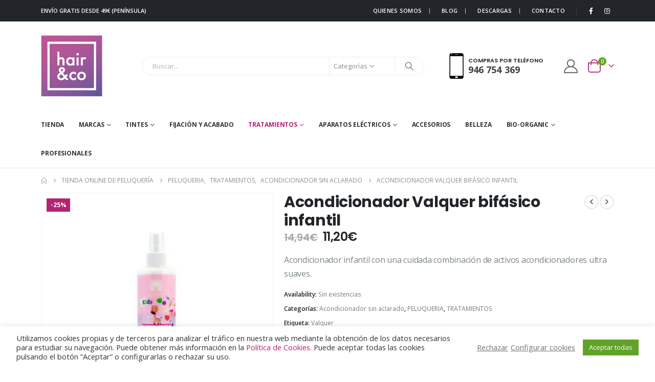

--- FILE ---
content_type: text/html; charset=UTF-8
request_url: https://hairco.es/producto/acondicionador-valquer-bifasico-infantil/
body_size: 46308
content:
	<!DOCTYPE html>
	<html  lang="es">
	<head>
		<meta http-equiv="X-UA-Compatible" content="IE=edge" />
		<meta http-equiv="Content-Type" content="text/html; charset=UTF-8" />
		<meta name="viewport" content="width=device-width, initial-scale=1, minimum-scale=1" />

		<link rel="profile" href="https://gmpg.org/xfn/11" />
		<link rel="pingback" href="https://hairco.es/xmlrpc.php" />
		<meta name='robots' content='index, follow, max-image-preview:large, max-snippet:-1, max-video-preview:-1' />
	<style>img:is([sizes="auto" i], [sizes^="auto," i]) { contain-intrinsic-size: 3000px 1500px }</style>
	
<!-- Google Tag Manager for WordPress by gtm4wp.com -->
<script data-cfasync="false" data-pagespeed-no-defer>
	var gtm4wp_datalayer_name = "dataLayer";
	var dataLayer = dataLayer || [];
</script>
<!-- End Google Tag Manager for WordPress by gtm4wp.com -->
	<!-- This site is optimized with the Yoast SEO plugin v25.5 - https://yoast.com/wordpress/plugins/seo/ -->
	<title>Acondicionador Valquer bifásico infantil - hairco Tienda de Peluquería Online</title>
	<link rel="canonical" href="https://hairco.es/producto/acondicionador-valquer-bifasico-infantil/" />
	<meta property="og:locale" content="es_ES" />
	<meta property="og:type" content="article" />
	<meta property="og:title" content="Acondicionador Valquer bifásico infantil - hairco Tienda de Peluquería Online" />
	<meta property="og:description" content="Acondicionador infantil con una cuidada combinación de activos acondicionadores ultra suaves." />
	<meta property="og:url" content="https://hairco.es/producto/acondicionador-valquer-bifasico-infantil/" />
	<meta property="og:site_name" content="hairco Tienda de Peluquería Online" />
	<meta property="article:modified_time" content="2024-01-26T18:24:37+00:00" />
	<meta property="og:image" content="https://hairco.es/wp-content/uploads/2021/01/acondicionador-valquer-bifasico-infantil.jpg" />
	<meta property="og:image:width" content="768" />
	<meta property="og:image:height" content="768" />
	<meta property="og:image:type" content="image/jpeg" />
	<meta name="twitter:card" content="summary_large_image" />
	<script type="application/ld+json" class="yoast-schema-graph">{"@context":"https://schema.org","@graph":[{"@type":"WebPage","@id":"https://hairco.es/producto/acondicionador-valquer-bifasico-infantil/","url":"https://hairco.es/producto/acondicionador-valquer-bifasico-infantil/","name":"Acondicionador Valquer bifásico infantil - hairco Tienda de Peluquería Online","isPartOf":{"@id":"https://hairco.es/#website"},"primaryImageOfPage":{"@id":"https://hairco.es/producto/acondicionador-valquer-bifasico-infantil/#primaryimage"},"image":{"@id":"https://hairco.es/producto/acondicionador-valquer-bifasico-infantil/#primaryimage"},"thumbnailUrl":"https://hairco.es/wp-content/uploads/2021/01/acondicionador-valquer-bifasico-infantil.jpg","datePublished":"2021-01-19T11:27:50+00:00","dateModified":"2024-01-26T18:24:37+00:00","breadcrumb":{"@id":"https://hairco.es/producto/acondicionador-valquer-bifasico-infantil/#breadcrumb"},"inLanguage":"es","potentialAction":[{"@type":"ReadAction","target":["https://hairco.es/producto/acondicionador-valquer-bifasico-infantil/"]}]},{"@type":"ImageObject","inLanguage":"es","@id":"https://hairco.es/producto/acondicionador-valquer-bifasico-infantil/#primaryimage","url":"https://hairco.es/wp-content/uploads/2021/01/acondicionador-valquer-bifasico-infantil.jpg","contentUrl":"https://hairco.es/wp-content/uploads/2021/01/acondicionador-valquer-bifasico-infantil.jpg","width":768,"height":768},{"@type":"BreadcrumbList","@id":"https://hairco.es/producto/acondicionador-valquer-bifasico-infantil/#breadcrumb","itemListElement":[{"@type":"ListItem","position":1,"name":"Portada","item":"https://hairco.es/"},{"@type":"ListItem","position":2,"name":"Tienda Online de Peluquería","item":"https://hairco.es/tienda-online-de-peluqueria/"},{"@type":"ListItem","position":3,"name":"Acondicionador Valquer bifásico infantil"}]},{"@type":"WebSite","@id":"https://hairco.es/#website","url":"https://hairco.es/","name":"hairco Tienda de Peluquería Online","description":"Tienda de peluquería en Bilbao. Tienda online de productos de peluquería. Productos de profesionales de peluquería. Venta y distribución primeras marcas y productos bio-orgánicos.","publisher":{"@id":"https://hairco.es/#organization"},"potentialAction":[{"@type":"SearchAction","target":{"@type":"EntryPoint","urlTemplate":"https://hairco.es/?s={search_term_string}"},"query-input":{"@type":"PropertyValueSpecification","valueRequired":true,"valueName":"search_term_string"}}],"inLanguage":"es"},{"@type":"Organization","@id":"https://hairco.es/#organization","name":"hair&co","url":"https://hairco.es/","logo":{"@type":"ImageObject","inLanguage":"es","@id":"https://hairco.es/#/schema/logo/image/","url":"https://hairco.es/wp-content/uploads/2021/02/logo.png","contentUrl":"https://hairco.es/wp-content/uploads/2021/02/logo.png","width":120,"height":120,"caption":"hair&co"},"image":{"@id":"https://hairco.es/#/schema/logo/image/"}}]}</script>
	<!-- / Yoast SEO plugin. -->


<link rel="alternate" type="application/rss+xml" title="hairco Tienda de Peluquería Online &raquo; Feed" href="https://hairco.es/feed/" />
<link rel="alternate" type="application/rss+xml" title="hairco Tienda de Peluquería Online &raquo; Feed de los comentarios" href="https://hairco.es/comments/feed/" />
		<link rel="shortcut icon" href="//hairco.es/wp-content/uploads/2021/01/logo.png" type="image/x-icon" />
				<link rel="apple-touch-icon" href="//hairco.es/wp-content/uploads/2021/01/logo.png" />
				<link rel="apple-touch-icon" sizes="120x120" href="//hairco.es/wp-content/uploads/2021/01/logo.png" />
				<link rel="apple-touch-icon" sizes="76x76" href="//hairco.es/wp-content/uploads/2021/01/logo.png" />
				<link rel="apple-touch-icon" sizes="152x152" href="//hairco.es/wp-content/uploads/2021/01/logo.png" />
				<!-- This site uses the Google Analytics by MonsterInsights plugin v9.10.0 - Using Analytics tracking - https://www.monsterinsights.com/ -->
							<script src="//www.googletagmanager.com/gtag/js?id=G-W0FVZSK88H"  data-cfasync="false" data-wpfc-render="false" async></script>
			<script data-cfasync="false" data-wpfc-render="false">
				var mi_version = '9.10.0';
				var mi_track_user = true;
				var mi_no_track_reason = '';
								var MonsterInsightsDefaultLocations = {"page_location":"https:\/\/hairco.es\/producto\/acondicionador-valquer-bifasico-infantil\/"};
								if ( typeof MonsterInsightsPrivacyGuardFilter === 'function' ) {
					var MonsterInsightsLocations = (typeof MonsterInsightsExcludeQuery === 'object') ? MonsterInsightsPrivacyGuardFilter( MonsterInsightsExcludeQuery ) : MonsterInsightsPrivacyGuardFilter( MonsterInsightsDefaultLocations );
				} else {
					var MonsterInsightsLocations = (typeof MonsterInsightsExcludeQuery === 'object') ? MonsterInsightsExcludeQuery : MonsterInsightsDefaultLocations;
				}

								var disableStrs = [
										'ga-disable-G-W0FVZSK88H',
									];

				/* Function to detect opted out users */
				function __gtagTrackerIsOptedOut() {
					for (var index = 0; index < disableStrs.length; index++) {
						if (document.cookie.indexOf(disableStrs[index] + '=true') > -1) {
							return true;
						}
					}

					return false;
				}

				/* Disable tracking if the opt-out cookie exists. */
				if (__gtagTrackerIsOptedOut()) {
					for (var index = 0; index < disableStrs.length; index++) {
						window[disableStrs[index]] = true;
					}
				}

				/* Opt-out function */
				function __gtagTrackerOptout() {
					for (var index = 0; index < disableStrs.length; index++) {
						document.cookie = disableStrs[index] + '=true; expires=Thu, 31 Dec 2099 23:59:59 UTC; path=/';
						window[disableStrs[index]] = true;
					}
				}

				if ('undefined' === typeof gaOptout) {
					function gaOptout() {
						__gtagTrackerOptout();
					}
				}
								window.dataLayer = window.dataLayer || [];

				window.MonsterInsightsDualTracker = {
					helpers: {},
					trackers: {},
				};
				if (mi_track_user) {
					function __gtagDataLayer() {
						dataLayer.push(arguments);
					}

					function __gtagTracker(type, name, parameters) {
						if (!parameters) {
							parameters = {};
						}

						if (parameters.send_to) {
							__gtagDataLayer.apply(null, arguments);
							return;
						}

						if (type === 'event') {
														parameters.send_to = monsterinsights_frontend.v4_id;
							var hookName = name;
							if (typeof parameters['event_category'] !== 'undefined') {
								hookName = parameters['event_category'] + ':' + name;
							}

							if (typeof MonsterInsightsDualTracker.trackers[hookName] !== 'undefined') {
								MonsterInsightsDualTracker.trackers[hookName](parameters);
							} else {
								__gtagDataLayer('event', name, parameters);
							}
							
						} else {
							__gtagDataLayer.apply(null, arguments);
						}
					}

					__gtagTracker('js', new Date());
					__gtagTracker('set', {
						'developer_id.dZGIzZG': true,
											});
					if ( MonsterInsightsLocations.page_location ) {
						__gtagTracker('set', MonsterInsightsLocations);
					}
										__gtagTracker('config', 'G-W0FVZSK88H', {"forceSSL":"true","link_attribution":"true"} );
										window.gtag = __gtagTracker;										(function () {
						/* https://developers.google.com/analytics/devguides/collection/analyticsjs/ */
						/* ga and __gaTracker compatibility shim. */
						var noopfn = function () {
							return null;
						};
						var newtracker = function () {
							return new Tracker();
						};
						var Tracker = function () {
							return null;
						};
						var p = Tracker.prototype;
						p.get = noopfn;
						p.set = noopfn;
						p.send = function () {
							var args = Array.prototype.slice.call(arguments);
							args.unshift('send');
							__gaTracker.apply(null, args);
						};
						var __gaTracker = function () {
							var len = arguments.length;
							if (len === 0) {
								return;
							}
							var f = arguments[len - 1];
							if (typeof f !== 'object' || f === null || typeof f.hitCallback !== 'function') {
								if ('send' === arguments[0]) {
									var hitConverted, hitObject = false, action;
									if ('event' === arguments[1]) {
										if ('undefined' !== typeof arguments[3]) {
											hitObject = {
												'eventAction': arguments[3],
												'eventCategory': arguments[2],
												'eventLabel': arguments[4],
												'value': arguments[5] ? arguments[5] : 1,
											}
										}
									}
									if ('pageview' === arguments[1]) {
										if ('undefined' !== typeof arguments[2]) {
											hitObject = {
												'eventAction': 'page_view',
												'page_path': arguments[2],
											}
										}
									}
									if (typeof arguments[2] === 'object') {
										hitObject = arguments[2];
									}
									if (typeof arguments[5] === 'object') {
										Object.assign(hitObject, arguments[5]);
									}
									if ('undefined' !== typeof arguments[1].hitType) {
										hitObject = arguments[1];
										if ('pageview' === hitObject.hitType) {
											hitObject.eventAction = 'page_view';
										}
									}
									if (hitObject) {
										action = 'timing' === arguments[1].hitType ? 'timing_complete' : hitObject.eventAction;
										hitConverted = mapArgs(hitObject);
										__gtagTracker('event', action, hitConverted);
									}
								}
								return;
							}

							function mapArgs(args) {
								var arg, hit = {};
								var gaMap = {
									'eventCategory': 'event_category',
									'eventAction': 'event_action',
									'eventLabel': 'event_label',
									'eventValue': 'event_value',
									'nonInteraction': 'non_interaction',
									'timingCategory': 'event_category',
									'timingVar': 'name',
									'timingValue': 'value',
									'timingLabel': 'event_label',
									'page': 'page_path',
									'location': 'page_location',
									'title': 'page_title',
									'referrer' : 'page_referrer',
								};
								for (arg in args) {
																		if (!(!args.hasOwnProperty(arg) || !gaMap.hasOwnProperty(arg))) {
										hit[gaMap[arg]] = args[arg];
									} else {
										hit[arg] = args[arg];
									}
								}
								return hit;
							}

							try {
								f.hitCallback();
							} catch (ex) {
							}
						};
						__gaTracker.create = newtracker;
						__gaTracker.getByName = newtracker;
						__gaTracker.getAll = function () {
							return [];
						};
						__gaTracker.remove = noopfn;
						__gaTracker.loaded = true;
						window['__gaTracker'] = __gaTracker;
					})();
									} else {
										console.log("");
					(function () {
						function __gtagTracker() {
							return null;
						}

						window['__gtagTracker'] = __gtagTracker;
						window['gtag'] = __gtagTracker;
					})();
									}
			</script>
							<!-- / Google Analytics by MonsterInsights -->
		<script>
window._wpemojiSettings = {"baseUrl":"https:\/\/s.w.org\/images\/core\/emoji\/16.0.1\/72x72\/","ext":".png","svgUrl":"https:\/\/s.w.org\/images\/core\/emoji\/16.0.1\/svg\/","svgExt":".svg","source":{"concatemoji":"https:\/\/hairco.es\/wp-includes\/js\/wp-emoji-release.min.js?ver=6.8.3"}};
/*! This file is auto-generated */
!function(s,n){var o,i,e;function c(e){try{var t={supportTests:e,timestamp:(new Date).valueOf()};sessionStorage.setItem(o,JSON.stringify(t))}catch(e){}}function p(e,t,n){e.clearRect(0,0,e.canvas.width,e.canvas.height),e.fillText(t,0,0);var t=new Uint32Array(e.getImageData(0,0,e.canvas.width,e.canvas.height).data),a=(e.clearRect(0,0,e.canvas.width,e.canvas.height),e.fillText(n,0,0),new Uint32Array(e.getImageData(0,0,e.canvas.width,e.canvas.height).data));return t.every(function(e,t){return e===a[t]})}function u(e,t){e.clearRect(0,0,e.canvas.width,e.canvas.height),e.fillText(t,0,0);for(var n=e.getImageData(16,16,1,1),a=0;a<n.data.length;a++)if(0!==n.data[a])return!1;return!0}function f(e,t,n,a){switch(t){case"flag":return n(e,"\ud83c\udff3\ufe0f\u200d\u26a7\ufe0f","\ud83c\udff3\ufe0f\u200b\u26a7\ufe0f")?!1:!n(e,"\ud83c\udde8\ud83c\uddf6","\ud83c\udde8\u200b\ud83c\uddf6")&&!n(e,"\ud83c\udff4\udb40\udc67\udb40\udc62\udb40\udc65\udb40\udc6e\udb40\udc67\udb40\udc7f","\ud83c\udff4\u200b\udb40\udc67\u200b\udb40\udc62\u200b\udb40\udc65\u200b\udb40\udc6e\u200b\udb40\udc67\u200b\udb40\udc7f");case"emoji":return!a(e,"\ud83e\udedf")}return!1}function g(e,t,n,a){var r="undefined"!=typeof WorkerGlobalScope&&self instanceof WorkerGlobalScope?new OffscreenCanvas(300,150):s.createElement("canvas"),o=r.getContext("2d",{willReadFrequently:!0}),i=(o.textBaseline="top",o.font="600 32px Arial",{});return e.forEach(function(e){i[e]=t(o,e,n,a)}),i}function t(e){var t=s.createElement("script");t.src=e,t.defer=!0,s.head.appendChild(t)}"undefined"!=typeof Promise&&(o="wpEmojiSettingsSupports",i=["flag","emoji"],n.supports={everything:!0,everythingExceptFlag:!0},e=new Promise(function(e){s.addEventListener("DOMContentLoaded",e,{once:!0})}),new Promise(function(t){var n=function(){try{var e=JSON.parse(sessionStorage.getItem(o));if("object"==typeof e&&"number"==typeof e.timestamp&&(new Date).valueOf()<e.timestamp+604800&&"object"==typeof e.supportTests)return e.supportTests}catch(e){}return null}();if(!n){if("undefined"!=typeof Worker&&"undefined"!=typeof OffscreenCanvas&&"undefined"!=typeof URL&&URL.createObjectURL&&"undefined"!=typeof Blob)try{var e="postMessage("+g.toString()+"("+[JSON.stringify(i),f.toString(),p.toString(),u.toString()].join(",")+"));",a=new Blob([e],{type:"text/javascript"}),r=new Worker(URL.createObjectURL(a),{name:"wpTestEmojiSupports"});return void(r.onmessage=function(e){c(n=e.data),r.terminate(),t(n)})}catch(e){}c(n=g(i,f,p,u))}t(n)}).then(function(e){for(var t in e)n.supports[t]=e[t],n.supports.everything=n.supports.everything&&n.supports[t],"flag"!==t&&(n.supports.everythingExceptFlag=n.supports.everythingExceptFlag&&n.supports[t]);n.supports.everythingExceptFlag=n.supports.everythingExceptFlag&&!n.supports.flag,n.DOMReady=!1,n.readyCallback=function(){n.DOMReady=!0}}).then(function(){return e}).then(function(){var e;n.supports.everything||(n.readyCallback(),(e=n.source||{}).concatemoji?t(e.concatemoji):e.wpemoji&&e.twemoji&&(t(e.twemoji),t(e.wpemoji)))}))}((window,document),window._wpemojiSettings);
</script>
<style id='wp-emoji-styles-inline-css'>

	img.wp-smiley, img.emoji {
		display: inline !important;
		border: none !important;
		box-shadow: none !important;
		height: 1em !important;
		width: 1em !important;
		margin: 0 0.07em !important;
		vertical-align: -0.1em !important;
		background: none !important;
		padding: 0 !important;
	}
</style>
<link rel='stylesheet' id='wp-block-library-css' href='https://hairco.es/wp-includes/css/dist/block-library/style.min.css?ver=6.8.3' media='all' />
<style id='wp-block-library-theme-inline-css'>
.wp-block-audio :where(figcaption){color:#555;font-size:13px;text-align:center}.is-dark-theme .wp-block-audio :where(figcaption){color:#ffffffa6}.wp-block-audio{margin:0 0 1em}.wp-block-code{border:1px solid #ccc;border-radius:4px;font-family:Menlo,Consolas,monaco,monospace;padding:.8em 1em}.wp-block-embed :where(figcaption){color:#555;font-size:13px;text-align:center}.is-dark-theme .wp-block-embed :where(figcaption){color:#ffffffa6}.wp-block-embed{margin:0 0 1em}.blocks-gallery-caption{color:#555;font-size:13px;text-align:center}.is-dark-theme .blocks-gallery-caption{color:#ffffffa6}:root :where(.wp-block-image figcaption){color:#555;font-size:13px;text-align:center}.is-dark-theme :root :where(.wp-block-image figcaption){color:#ffffffa6}.wp-block-image{margin:0 0 1em}.wp-block-pullquote{border-bottom:4px solid;border-top:4px solid;color:currentColor;margin-bottom:1.75em}.wp-block-pullquote cite,.wp-block-pullquote footer,.wp-block-pullquote__citation{color:currentColor;font-size:.8125em;font-style:normal;text-transform:uppercase}.wp-block-quote{border-left:.25em solid;margin:0 0 1.75em;padding-left:1em}.wp-block-quote cite,.wp-block-quote footer{color:currentColor;font-size:.8125em;font-style:normal;position:relative}.wp-block-quote:where(.has-text-align-right){border-left:none;border-right:.25em solid;padding-left:0;padding-right:1em}.wp-block-quote:where(.has-text-align-center){border:none;padding-left:0}.wp-block-quote.is-large,.wp-block-quote.is-style-large,.wp-block-quote:where(.is-style-plain){border:none}.wp-block-search .wp-block-search__label{font-weight:700}.wp-block-search__button{border:1px solid #ccc;padding:.375em .625em}:where(.wp-block-group.has-background){padding:1.25em 2.375em}.wp-block-separator.has-css-opacity{opacity:.4}.wp-block-separator{border:none;border-bottom:2px solid;margin-left:auto;margin-right:auto}.wp-block-separator.has-alpha-channel-opacity{opacity:1}.wp-block-separator:not(.is-style-wide):not(.is-style-dots){width:100px}.wp-block-separator.has-background:not(.is-style-dots){border-bottom:none;height:1px}.wp-block-separator.has-background:not(.is-style-wide):not(.is-style-dots){height:2px}.wp-block-table{margin:0 0 1em}.wp-block-table td,.wp-block-table th{word-break:normal}.wp-block-table :where(figcaption){color:#555;font-size:13px;text-align:center}.is-dark-theme .wp-block-table :where(figcaption){color:#ffffffa6}.wp-block-video :where(figcaption){color:#555;font-size:13px;text-align:center}.is-dark-theme .wp-block-video :where(figcaption){color:#ffffffa6}.wp-block-video{margin:0 0 1em}:root :where(.wp-block-template-part.has-background){margin-bottom:0;margin-top:0;padding:1.25em 2.375em}
</style>
<style id='classic-theme-styles-inline-css'>
/*! This file is auto-generated */
.wp-block-button__link{color:#fff;background-color:#32373c;border-radius:9999px;box-shadow:none;text-decoration:none;padding:calc(.667em + 2px) calc(1.333em + 2px);font-size:1.125em}.wp-block-file__button{background:#32373c;color:#fff;text-decoration:none}
</style>
<style id='global-styles-inline-css'>
:root{--wp--preset--aspect-ratio--square: 1;--wp--preset--aspect-ratio--4-3: 4/3;--wp--preset--aspect-ratio--3-4: 3/4;--wp--preset--aspect-ratio--3-2: 3/2;--wp--preset--aspect-ratio--2-3: 2/3;--wp--preset--aspect-ratio--16-9: 16/9;--wp--preset--aspect-ratio--9-16: 9/16;--wp--preset--color--black: #000000;--wp--preset--color--cyan-bluish-gray: #abb8c3;--wp--preset--color--white: #ffffff;--wp--preset--color--pale-pink: #f78da7;--wp--preset--color--vivid-red: #cf2e2e;--wp--preset--color--luminous-vivid-orange: #ff6900;--wp--preset--color--luminous-vivid-amber: #fcb900;--wp--preset--color--light-green-cyan: #7bdcb5;--wp--preset--color--vivid-green-cyan: #00d084;--wp--preset--color--pale-cyan-blue: #8ed1fc;--wp--preset--color--vivid-cyan-blue: #0693e3;--wp--preset--color--vivid-purple: #9b51e0;--wp--preset--color--primary: var(--porto-primary-color);--wp--preset--color--secondary: var(--porto-secondary-color);--wp--preset--color--tertiary: var(--porto-tertiary-color);--wp--preset--color--quaternary: var(--porto-quaternary-color);--wp--preset--color--dark: var(--porto-dark-color);--wp--preset--color--light: var(--porto-light-color);--wp--preset--color--primary-hover: var(--porto-primary-light-5);--wp--preset--gradient--vivid-cyan-blue-to-vivid-purple: linear-gradient(135deg,rgba(6,147,227,1) 0%,rgb(155,81,224) 100%);--wp--preset--gradient--light-green-cyan-to-vivid-green-cyan: linear-gradient(135deg,rgb(122,220,180) 0%,rgb(0,208,130) 100%);--wp--preset--gradient--luminous-vivid-amber-to-luminous-vivid-orange: linear-gradient(135deg,rgba(252,185,0,1) 0%,rgba(255,105,0,1) 100%);--wp--preset--gradient--luminous-vivid-orange-to-vivid-red: linear-gradient(135deg,rgba(255,105,0,1) 0%,rgb(207,46,46) 100%);--wp--preset--gradient--very-light-gray-to-cyan-bluish-gray: linear-gradient(135deg,rgb(238,238,238) 0%,rgb(169,184,195) 100%);--wp--preset--gradient--cool-to-warm-spectrum: linear-gradient(135deg,rgb(74,234,220) 0%,rgb(151,120,209) 20%,rgb(207,42,186) 40%,rgb(238,44,130) 60%,rgb(251,105,98) 80%,rgb(254,248,76) 100%);--wp--preset--gradient--blush-light-purple: linear-gradient(135deg,rgb(255,206,236) 0%,rgb(152,150,240) 100%);--wp--preset--gradient--blush-bordeaux: linear-gradient(135deg,rgb(254,205,165) 0%,rgb(254,45,45) 50%,rgb(107,0,62) 100%);--wp--preset--gradient--luminous-dusk: linear-gradient(135deg,rgb(255,203,112) 0%,rgb(199,81,192) 50%,rgb(65,88,208) 100%);--wp--preset--gradient--pale-ocean: linear-gradient(135deg,rgb(255,245,203) 0%,rgb(182,227,212) 50%,rgb(51,167,181) 100%);--wp--preset--gradient--electric-grass: linear-gradient(135deg,rgb(202,248,128) 0%,rgb(113,206,126) 100%);--wp--preset--gradient--midnight: linear-gradient(135deg,rgb(2,3,129) 0%,rgb(40,116,252) 100%);--wp--preset--font-size--small: 13px;--wp--preset--font-size--medium: 20px;--wp--preset--font-size--large: 36px;--wp--preset--font-size--x-large: 42px;--wp--preset--spacing--20: 0.44rem;--wp--preset--spacing--30: 0.67rem;--wp--preset--spacing--40: 1rem;--wp--preset--spacing--50: 1.5rem;--wp--preset--spacing--60: 2.25rem;--wp--preset--spacing--70: 3.38rem;--wp--preset--spacing--80: 5.06rem;--wp--preset--shadow--natural: 6px 6px 9px rgba(0, 0, 0, 0.2);--wp--preset--shadow--deep: 12px 12px 50px rgba(0, 0, 0, 0.4);--wp--preset--shadow--sharp: 6px 6px 0px rgba(0, 0, 0, 0.2);--wp--preset--shadow--outlined: 6px 6px 0px -3px rgba(255, 255, 255, 1), 6px 6px rgba(0, 0, 0, 1);--wp--preset--shadow--crisp: 6px 6px 0px rgba(0, 0, 0, 1);}:where(.is-layout-flex){gap: 0.5em;}:where(.is-layout-grid){gap: 0.5em;}body .is-layout-flex{display: flex;}.is-layout-flex{flex-wrap: wrap;align-items: center;}.is-layout-flex > :is(*, div){margin: 0;}body .is-layout-grid{display: grid;}.is-layout-grid > :is(*, div){margin: 0;}:where(.wp-block-columns.is-layout-flex){gap: 2em;}:where(.wp-block-columns.is-layout-grid){gap: 2em;}:where(.wp-block-post-template.is-layout-flex){gap: 1.25em;}:where(.wp-block-post-template.is-layout-grid){gap: 1.25em;}.has-black-color{color: var(--wp--preset--color--black) !important;}.has-cyan-bluish-gray-color{color: var(--wp--preset--color--cyan-bluish-gray) !important;}.has-white-color{color: var(--wp--preset--color--white) !important;}.has-pale-pink-color{color: var(--wp--preset--color--pale-pink) !important;}.has-vivid-red-color{color: var(--wp--preset--color--vivid-red) !important;}.has-luminous-vivid-orange-color{color: var(--wp--preset--color--luminous-vivid-orange) !important;}.has-luminous-vivid-amber-color{color: var(--wp--preset--color--luminous-vivid-amber) !important;}.has-light-green-cyan-color{color: var(--wp--preset--color--light-green-cyan) !important;}.has-vivid-green-cyan-color{color: var(--wp--preset--color--vivid-green-cyan) !important;}.has-pale-cyan-blue-color{color: var(--wp--preset--color--pale-cyan-blue) !important;}.has-vivid-cyan-blue-color{color: var(--wp--preset--color--vivid-cyan-blue) !important;}.has-vivid-purple-color{color: var(--wp--preset--color--vivid-purple) !important;}.has-black-background-color{background-color: var(--wp--preset--color--black) !important;}.has-cyan-bluish-gray-background-color{background-color: var(--wp--preset--color--cyan-bluish-gray) !important;}.has-white-background-color{background-color: var(--wp--preset--color--white) !important;}.has-pale-pink-background-color{background-color: var(--wp--preset--color--pale-pink) !important;}.has-vivid-red-background-color{background-color: var(--wp--preset--color--vivid-red) !important;}.has-luminous-vivid-orange-background-color{background-color: var(--wp--preset--color--luminous-vivid-orange) !important;}.has-luminous-vivid-amber-background-color{background-color: var(--wp--preset--color--luminous-vivid-amber) !important;}.has-light-green-cyan-background-color{background-color: var(--wp--preset--color--light-green-cyan) !important;}.has-vivid-green-cyan-background-color{background-color: var(--wp--preset--color--vivid-green-cyan) !important;}.has-pale-cyan-blue-background-color{background-color: var(--wp--preset--color--pale-cyan-blue) !important;}.has-vivid-cyan-blue-background-color{background-color: var(--wp--preset--color--vivid-cyan-blue) !important;}.has-vivid-purple-background-color{background-color: var(--wp--preset--color--vivid-purple) !important;}.has-black-border-color{border-color: var(--wp--preset--color--black) !important;}.has-cyan-bluish-gray-border-color{border-color: var(--wp--preset--color--cyan-bluish-gray) !important;}.has-white-border-color{border-color: var(--wp--preset--color--white) !important;}.has-pale-pink-border-color{border-color: var(--wp--preset--color--pale-pink) !important;}.has-vivid-red-border-color{border-color: var(--wp--preset--color--vivid-red) !important;}.has-luminous-vivid-orange-border-color{border-color: var(--wp--preset--color--luminous-vivid-orange) !important;}.has-luminous-vivid-amber-border-color{border-color: var(--wp--preset--color--luminous-vivid-amber) !important;}.has-light-green-cyan-border-color{border-color: var(--wp--preset--color--light-green-cyan) !important;}.has-vivid-green-cyan-border-color{border-color: var(--wp--preset--color--vivid-green-cyan) !important;}.has-pale-cyan-blue-border-color{border-color: var(--wp--preset--color--pale-cyan-blue) !important;}.has-vivid-cyan-blue-border-color{border-color: var(--wp--preset--color--vivid-cyan-blue) !important;}.has-vivid-purple-border-color{border-color: var(--wp--preset--color--vivid-purple) !important;}.has-vivid-cyan-blue-to-vivid-purple-gradient-background{background: var(--wp--preset--gradient--vivid-cyan-blue-to-vivid-purple) !important;}.has-light-green-cyan-to-vivid-green-cyan-gradient-background{background: var(--wp--preset--gradient--light-green-cyan-to-vivid-green-cyan) !important;}.has-luminous-vivid-amber-to-luminous-vivid-orange-gradient-background{background: var(--wp--preset--gradient--luminous-vivid-amber-to-luminous-vivid-orange) !important;}.has-luminous-vivid-orange-to-vivid-red-gradient-background{background: var(--wp--preset--gradient--luminous-vivid-orange-to-vivid-red) !important;}.has-very-light-gray-to-cyan-bluish-gray-gradient-background{background: var(--wp--preset--gradient--very-light-gray-to-cyan-bluish-gray) !important;}.has-cool-to-warm-spectrum-gradient-background{background: var(--wp--preset--gradient--cool-to-warm-spectrum) !important;}.has-blush-light-purple-gradient-background{background: var(--wp--preset--gradient--blush-light-purple) !important;}.has-blush-bordeaux-gradient-background{background: var(--wp--preset--gradient--blush-bordeaux) !important;}.has-luminous-dusk-gradient-background{background: var(--wp--preset--gradient--luminous-dusk) !important;}.has-pale-ocean-gradient-background{background: var(--wp--preset--gradient--pale-ocean) !important;}.has-electric-grass-gradient-background{background: var(--wp--preset--gradient--electric-grass) !important;}.has-midnight-gradient-background{background: var(--wp--preset--gradient--midnight) !important;}.has-small-font-size{font-size: var(--wp--preset--font-size--small) !important;}.has-medium-font-size{font-size: var(--wp--preset--font-size--medium) !important;}.has-large-font-size{font-size: var(--wp--preset--font-size--large) !important;}.has-x-large-font-size{font-size: var(--wp--preset--font-size--x-large) !important;}
:where(.wp-block-post-template.is-layout-flex){gap: 1.25em;}:where(.wp-block-post-template.is-layout-grid){gap: 1.25em;}
:where(.wp-block-columns.is-layout-flex){gap: 2em;}:where(.wp-block-columns.is-layout-grid){gap: 2em;}
:root :where(.wp-block-pullquote){font-size: 1.5em;line-height: 1.6;}
</style>
<link rel='stylesheet' id='contact-form-7-css' href='https://hairco.es/wp-content/plugins/contact-form-7/includes/css/styles.css?ver=6.1' media='all' />
<link rel='stylesheet' id='cookie-law-info-css' href='https://hairco.es/wp-content/plugins/cookie-law-info/legacy/public/css/cookie-law-info-public.css?ver=3.3.1' media='all' />
<link rel='stylesheet' id='cookie-law-info-gdpr-css' href='https://hairco.es/wp-content/plugins/cookie-law-info/legacy/public/css/cookie-law-info-gdpr.css?ver=3.3.1' media='all' />
<link rel='stylesheet' id='photoswipe-css' href='https://hairco.es/wp-content/plugins/woocommerce/assets/css/photoswipe/photoswipe.min.css?ver=10.0.3' media='all' />
<link rel='stylesheet' id='photoswipe-default-skin-css' href='https://hairco.es/wp-content/plugins/woocommerce/assets/css/photoswipe/default-skin/default-skin.min.css?ver=10.0.3' media='all' />
<style id='woocommerce-inline-inline-css'>
.woocommerce form .form-row .required { visibility: visible; }
</style>
<link rel='stylesheet' id='brands-styles-css' href='https://hairco.es/wp-content/plugins/woocommerce/assets/css/brands.css?ver=10.0.3' media='all' />
<link rel='stylesheet' id='porto-fs-progress-bar-css' href='https://hairco.es/wp-content/themes/porto/inc/lib/woocommerce-shipping-progress-bar/shipping-progress-bar.css?ver=7.6.0' media='all' />
<link rel='stylesheet' id='porto-css-vars-css' href='https://hairco.es/wp-content/uploads/porto_styles/theme_css_vars.css?ver=7.6.0' media='all' />
<link rel='stylesheet' id='js_composer_front-css' href='https://hairco.es/wp-content/plugins/js_composer/assets/css/js_composer.min.css?ver=8.5' media='all' />
<link rel='stylesheet' id='bootstrap-css' href='https://hairco.es/wp-content/uploads/porto_styles/bootstrap.css?ver=7.6.0' media='all' />
<link rel='stylesheet' id='porto-plugins-css' href='https://hairco.es/wp-content/themes/porto/css/plugins.css?ver=7.6.0' media='all' />
<link rel='stylesheet' id='porto-theme-css' href='https://hairco.es/wp-content/themes/porto/css/theme.css?ver=7.6.0' media='all' />
<link rel='stylesheet' id='porto-animate-css' href='https://hairco.es/wp-content/themes/porto/css/part/animate.css?ver=7.6.0' media='all' />
<link rel='stylesheet' id='porto-widget-contact-info-css' href='https://hairco.es/wp-content/themes/porto/css/part/widget-contact-info.css?ver=7.6.0' media='all' />
<link rel='stylesheet' id='porto-widget-text-css' href='https://hairco.es/wp-content/themes/porto/css/part/widget-text.css?ver=7.6.0' media='all' />
<link rel='stylesheet' id='porto-widget-tag-cloud-css' href='https://hairco.es/wp-content/themes/porto/css/part/widget-tag-cloud.css?ver=7.6.0' media='all' />
<link rel='stylesheet' id='porto-widget-follow-us-css' href='https://hairco.es/wp-content/themes/porto/css/part/widget-follow-us.css?ver=7.6.0' media='all' />
<link rel='stylesheet' id='porto-blog-legacy-css' href='https://hairco.es/wp-content/themes/porto/css/part/blog-legacy.css?ver=7.6.0' media='all' />
<link rel='stylesheet' id='porto-header-shop-css' href='https://hairco.es/wp-content/themes/porto/css/part/header-shop.css?ver=7.6.0' media='all' />
<link rel='stylesheet' id='porto-header-legacy-css' href='https://hairco.es/wp-content/themes/porto/css/part/header-legacy.css?ver=7.6.0' media='all' />
<link rel='stylesheet' id='porto-footer-legacy-css' href='https://hairco.es/wp-content/themes/porto/css/part/footer-legacy.css?ver=7.6.0' media='all' />
<link rel='stylesheet' id='porto-side-nav-panel-css' href='https://hairco.es/wp-content/themes/porto/css/part/side-nav-panel.css?ver=7.6.0' media='all' />
<link rel='stylesheet' id='porto-media-mobile-sidebar-css' href='https://hairco.es/wp-content/themes/porto/css/part/media-mobile-sidebar.css?ver=7.6.0' media='(max-width:991px)' />
<link rel='stylesheet' id='porto-shortcodes-css' href='https://hairco.es/wp-content/uploads/porto_styles/shortcodes.css?ver=7.6.0' media='all' />
<link rel='stylesheet' id='porto-theme-shop-css' href='https://hairco.es/wp-content/themes/porto/css/theme_shop.css?ver=7.6.0' media='all' />
<link rel='stylesheet' id='porto-only-product-css' href='https://hairco.es/wp-content/themes/porto/css/part/only-product.css?ver=7.6.0' media='all' />
<link rel='stylesheet' id='porto-shop-legacy-css' href='https://hairco.es/wp-content/themes/porto/css/part/shop-legacy.css?ver=7.6.0' media='all' />
<link rel='stylesheet' id='porto-shop-sidebar-base-css' href='https://hairco.es/wp-content/themes/porto/css/part/shop-sidebar-base.css?ver=7.6.0' media='all' />
<link rel='stylesheet' id='porto-theme-wpb-css' href='https://hairco.es/wp-content/themes/porto/css/theme_wpb.css?ver=7.6.0' media='all' />
<link rel='stylesheet' id='porto-dynamic-style-css' href='https://hairco.es/wp-content/uploads/porto_styles/dynamic_style.css?ver=7.6.0' media='all' />
<link rel='stylesheet' id='porto-type-builder-css' href='https://hairco.es/wp-content/plugins/porto-functionality/builders/assets/type-builder.css?ver=3.6.0' media='all' />
<link rel='stylesheet' id='porto-account-login-style-css' href='https://hairco.es/wp-content/themes/porto/css/theme/shop/login-style/account-login.css?ver=7.6.0' media='all' />
<link rel='stylesheet' id='porto-theme-woopage-css' href='https://hairco.es/wp-content/themes/porto/css/theme/shop/other/woopage.css?ver=7.6.0' media='all' />
<link rel='stylesheet' id='porto-sp-skeleton-css' href='https://hairco.es/wp-content/themes/porto/css/theme/shop/single-product/skeleton.css?ver=7.6.0' media='all' />
<link rel='stylesheet' id='porto-style-css' href='https://hairco.es/wp-content/themes/porto/style.css?ver=7.6.0' media='all' />
<style id='porto-style-inline-css'>
.side-header-narrow-bar-logo{max-width:150px}@media (min-width:992px){}.page-top ul.breadcrumb > li.home{display:inline-block}.page-top ul.breadcrumb > li.home a{position:relative;width:1em;text-indent:-9999px}.page-top ul.breadcrumb > li.home a:after{content:"\e883";font-family:'porto';float:left;text-indent:0}.product-images .img-thumbnail .inner,.product-images .img-thumbnail .inner img{-webkit-transform:none;transform:none}.sticky-product{position:fixed;top:0;left:0;width:100%;z-index:1001;background-color:#fff;box-shadow:0 3px 5px rgba(0,0,0,0.08);padding:15px 0}.sticky-product.pos-bottom{top:auto;bottom:var(--porto-icon-menus-mobile,0);box-shadow:0 -3px 5px rgba(0,0,0,0.08)}.sticky-product .container{display:-ms-flexbox;display:flex;-ms-flex-align:center;align-items:center;-ms-flex-wrap:wrap;flex-wrap:wrap}.sticky-product .sticky-image{max-width:60px;margin-right:15px}.sticky-product .add-to-cart{-ms-flex:1;flex:1;text-align:right;margin-top:5px}.sticky-product .product-name{font-size:16px;font-weight:600;line-height:inherit;margin-bottom:0}.sticky-product .sticky-detail{line-height:1.5;display:-ms-flexbox;display:flex}.sticky-product .star-rating{margin:5px 15px;font-size:1em}.sticky-product .availability{padding-top:2px}.sticky-product .sticky-detail .price{font-family:Poppins,Poppins,sans-serif;font-weight:400;margin-bottom:0;font-size:1.3em;line-height:1.5}.sticky-product.pos-top:not(.hide){top:0;opacity:1;visibility:visible;transform:translate3d( 0,0,0 )}.sticky-product.pos-top.scroll-down{opacity:0 !important;visibility:hidden;transform:translate3d( 0,-100%,0 )}.sticky-product.sticky-ready{transition:left .3s,visibility 0.3s,opacity 0.3s,transform 0.3s,top 0.3s ease}.sticky-product .quantity.extra-type{display:none}@media (min-width:992px){body.single-product .sticky-product .container{padding-left:calc(var(--porto-grid-gutter-width) / 2);padding-right:calc(var(--porto-grid-gutter-width) / 2)}}.sticky-product .container{padding-left:var(--porto-fluid-spacing);padding-right:var(--porto-fluid-spacing)}@media (max-width:768px){.sticky-product .sticky-image,.sticky-product .sticky-detail,.sticky-product{display:none}.sticky-product.show-mobile{display:block;padding-top:10px;padding-bottom:10px}.sticky-product.show-mobile .add-to-cart{margin-top:0}.sticky-product.show-mobile .single_add_to_cart_button{margin:0;width:100%}}#header.sticky-header .main-menu > li.menu-item > a,#header.sticky-header .main-menu > li.menu-custom-content a{color:#ffffff}#header.sticky-header .main-menu > li.menu-item:hover > a,#header.sticky-header .main-menu > li.menu-item.active:hover > a,#header.sticky-header .main-menu > li.menu-custom-content:hover a{color:#ffffff}#header.sticky-header .main-menu > li.menu-item.active > a,#header.sticky-header .main-menu > li.menu-custom-content.active a{color:#ffffff}.ls-80{letter-spacing:.08em}.ls-negative-20{letter-spacing:-0.02em}.ls-200,.ls-200 > *{letter-spacing:.2em}.ls-150{letter-spacing:.15em}.home-banner-slider h2.vc_custom_heading,.custom-font4{font-family:'Segoe Script','Savoye LET'}.btn{font-family:Poppins;letter-spacing:.01em}.btn-md:not(.btn-modern){font-size:.8571em;font-weight:700}.left-0{left:0}.bottom-0{bottom:0}#header{border-bottom:1px solid #e7e7e7}#header .header-top .top-links > li.menu-item > a{text-transform:none}#header .separator{height:1.6em}#header .share-links a{width:26px;height:26px}#header .share-links a:not(:hover){background:none;color:inherit}.header-top .container:after{content:'';display:block;position:absolute;bottom:0;left:10px;right:10px;border-bottom:1px solid #0e95d8}#header .main-menu > li.menu-item,.main-menu-wrap .main-menu .menu-custom-block a:not(:last-child){margin-right:29px}#header .porto-sicon-box{margin-bottom:0}#header .porto-sicon-box .porto-sicon-img{margin-right:8px}#header .wishlist i,#header .my-account i{font-size:27px;display:block}#header .searchform-popup .search-toggle{width:30px}#header .searchform input{height:40px}#header .searchform select,#header .searchform button,#header .searchform .selectric .label{height:40px;line-height:40px}#header .searchform .selectric .label{padding-left:15px}@media (min-width:992px){#header .header-main .header-left{flex:0 0 16.6666%}#header .header-main .header-right,#header .searchform .text{flex:1}#header .searchform-popup{flex:1;padding-left:10px}#header .searchform{width:100%;box-shadow:none}#header .searchform.searchform-cats input{width:100%}}@media (max-width:767px){#header .header-top .header-right{-ms-flex:1;flex:1;-ms-flex-pack:start;justify-content:flex-start}#header .header-top .view-switcher{margin-left:0}#header .header-top .share-links{-ms-flex:1;flex:1}#header .header-top .separator{display:none}}@media (max-width:575px){#header .searchform-popup{display:inline-block !important}}@media (max-width:222px){#header .header-right .searchform{right:-1px}}#header.sticky-header .menu-custom-block a{color:#b15697}#header.sticky-header .menu-custom-block a:hover{color:#bde1f5}#mini-cart{font-size:32px !important}#mini-cart .minicart-icon{width:25px;height:20px;border:2px solid;border-radius:0 0 5px 5px;position:relative;opacity:.9;margin:6px 3px 0}#mini-cart .minicart-icon:before{content:'';position:absolute;border:2px solid;border-bottom:none;border-radius:10px 10px 0 0;left:50%;top:-8px;margin-left:-7.5px;width:15px;height:11px}@media (max-width:991px){#header .header-top .top-links,#header .separator:first-of-type{display:none}.header-top .container:after{left:20px;right:20px}}#mini-cart .cart-items,.my-wishlist .wishlist-count{position:absolute;right:-8px;top:-4px;font-size:10px;font-weight:600;text-align:center;display:inline-block;width:16px;height:16px;line-height:16px;border-radius:8px;overflow:hidden;color:#fff;background-color:#61a229}.owl-carousel.nav-inside-left .owl-dots{left:7.25%;bottom:25px}.home-banner-slider .owl-dots .owl-dot span{width:14px;height:14px;border:2px solid #fff;background:none !important;margin:2px;position:relative}.home-banner-slider .owl-dots .owl-dot.active span,.home-banner-slider .owl-dots .owl-dot:hover span{border-color:#222529}.home-banner-slider .owl-dot:hover span:after,.home-banner-slider .owl-dot.active span:after{content:'';position:absolute;left:3px;bottom:3px;right:3px;top:3px;border-radius:10px;background-color:#222529}.main-content,.left-sidebar,.right-sidebar{padding-top:0}#mini-cart .buttons a{background:#222529}ul.products li.product-col .product-image .inner:before{content:'';position:absolute;left:0;top:0;width:100%;height:100%;background:rgba(0,0,0,0.1);z-index:1;opacity:0;transition:opacity 0.2s ease}ul.products li.product-col:hover .product-image .inner:before{opacity:1}.sidebar-content .filter-item-list{display:block}.sidebar-content .filter-item-list .filter-color{margin-bottom:10px;text-indent:36px;line-height:18px}.widget .product_list_widget li{padding:.5em 0}.porto-menu-links > .vc_column-inner{border:1px solid #e7e7e7}.porto-menu-links .porto-links-block{border:none;font-weight:600}.porto-links-block .links-title{background:#f6f7f9;border-bottom:none;font-family:Poppins;line-height:1.4;color:#b15697}.porto-links-block .links-content ul{padding-top:0}.porto-links-block li.porto-links-item > a{padding:13px 0;margin:0 20px;border-top-color:#e7e7e7;color:#555}.porto-menu-links .btn{font-size:1em;font-weight:700;padding:15px 0 15px}.home-bar .porto-sicon-box{justify-content:center;padding:12px 0;margin:12px 0;border-right:1px solid #e7e7e7}.home-bar .col-lg-4:last-child .porto-sicon-box{border:none}.coupon-sale-text{transform:rotate(-2deg);letter-spacing:-0.01em;position:relative;font-weight:700}.coupon-sale-text b{display:inline-block;font-size:1.6em;padding:5px 8px;background:#fff}.coupon-sale-bg-gray b{background-color:#e8e3e1;color:#222529}.coupon-sale-text i{font-style:normal;position:absolute;left:-2.25em;top:50%;transform:translateY(-50%) rotate(-90deg);font-size:.65em;opacity:.6;letter-spacing:0}#footer .widget_wysija_cont .wysija-submit{height:48px;padding-left:25px;padding-right:25px;text-transform:uppercase;font-weight:700}#footer .widget_wysija_cont .wysija-input{height:48px;padding-left:25px;padding-right:25px;background:#292c30}#footer .widgettitle,#footer .widget-title{font-size:15px;font-weight:700}#footer .footer-main > .container:after{content:'';display:block;position:absolute;left:10px;bottom:0;width:calc(100% - 20px);border-bottom:1px solid #313438}#footer .share-links a{box-shadow:none;font-size:12px;width:37px;height:37px;border:1px solid rgb(255,255,255,.06)}#footer .widget{margin-bottom:15px;margin-top:0}#footer .widget.contact-info i{display:none}#footer .contact-details strong,#footer .contact-details span{padding-left:0}#footer .contact-details strong{line-height:1em}@media (max-width:991px){.home-bar .porto-sicon-box{border-right:none;justify-content:flex-start;padding:12px 30px}.home-bar .col-lg-4:not(:last-child){border-bottom:1px solid #e7e7e7}}.newsletter-popup-form .formError .formErrorContent{color:#fff !important;width:165px}.newsletter-popup-form .wysija-submit:hover{background:#e6e6e6}.newsletter-popup-form{position:relative;max-width:700px;width:100%;margin-left:auto;margin-right:auto;box-shadow:0 10px 25px rgba(0,0,0,0.5);background:url(//sw-themes.com/porto_dummy/wp-content/uploads/2016/06/newsletter_popup_bg.jpg) no-repeat;background-size:cover;padding:30px 30px 10px;background-position:bottom right}.newsletter-popup-form .porto-modal-content{max-width:332px;padding:0;text-align:center;width:100%;background:none}.newsletter-popup-form h2{color:#313131;font-size:16px;font-weight:700;letter-spacing:0;margin:20px 0 12px}.newsletter-popup-form .widget_wysija{color:#444;font-size:13px;line-height:1.4}.newsletter-popup-form .widget_wysija:after{content:'';display:block;clear:both}.newsletter-popup-form .wysija-paragraph{float:left;margin-top:0;text-align:left;width:83%;margin-bottom:15px}.newsletter-popup-form .wysija-submit{background:#fff;border-color:#ccc;border-radius:0 5px 5px 0;color:#686868;float:left;margin-left:-2px;margin-top:0;padding:0 12px;height:34px}.newsletter-popup-form .wysija-input{border:1px solid #ccc;border-radius:5px 0 0 5px;box-shadow:0 1px 1px rgba(0,0,0,0.075) inset;color:#bfbfa6;font-size:13px;padding:7px 12px;width:100%}.newsletter-popup-form .checkbox{color:#ffffff;font-size:11px}.newsletter-notification-form > .vc_column-inner{padding-top:0 !important}.rtl .newsletter-popup-form .wysija-paragraph{float:right;text-align:right}.rtl .newsletter-popup-form .wysija-submit{border-radius:5px 0 0 5px;float:right;margin-right:-2px;margin-left:0}.rtl .newsletter-popup-form .wysija-input{border-radius:0 5px 5px 0}.header-top .container:after{content:'';display:block;position:absolute;bottom:0;left:10px;right:10px;border-bottom:1px solid #222529}.header-main .header-contact a:hover,#header .top-links > li.menu-item:hover > a,#header .top-links > li.menu-item > a.active,#header .top-links > li.menu-item > a.focus,#header .top-links > li.menu-item.has-sub:hover > a,#header .searchform-popup .search-toggle:hover,.header-wrapper .custom-html a:not(.btn):hover,#header .my-account,#header .my-wishlist{color:#636363}.header-main .header-contact a:hover,#header .top-links > li.menu-item:hover > a,#header .top-links > li.menu-item > a.active,#header .top-links > li.menu-item > a.focus,#header .top-links > li.menu-item.has-sub:hover > a,#header .searchform-popup .search-toggle:hover,.header-wrapper .custom-html a:not(.btn):hover,#header .my-account,#header .my-wishlist{color:#636363}.product-image .viewcart:hover,.widget_price_filter .ui-slider .ui-slider-handle,li.product-outimage_aq_onimage .add-links .quickview,li.product-onimage .product-content .quickview,li.product-onimage2 .quickview,li.product-wq_onimage .links-on-image .quickview{background-color:#000000}.demo_store{position:fixed;bottom:0;left:0;right:0;margin:0;width:100%;font-size:1.2em !important;padding:1em 0;text-align:center;background-color:#61a229 !important;color:#fff;z-index:99998;box-shadow:0 1px 1em rgb(0 0 0 / 20%)}.grecaptcha-badge{opacity:0 !important}.payment_method_bizum img{max-width:50% !important;height:auto}
</style>
<link rel='stylesheet' id='porto-360-gallery-css' href='https://hairco.es/wp-content/themes/porto/inc/lib/threesixty/threesixty.css?ver=7.6.0' media='all' />
<link rel='stylesheet' id='styles-child-css' href='https://hairco.es/wp-content/themes/hairco-child/style.css?ver=6.8.3' media='all' />
<script src="https://hairco.es/wp-content/plugins/google-analytics-for-wordpress/assets/js/frontend-gtag.min.js?ver=9.10.0" id="monsterinsights-frontend-script-js" async data-wp-strategy="async"></script>
<script data-cfasync="false" data-wpfc-render="false" id='monsterinsights-frontend-script-js-extra'>var monsterinsights_frontend = {"js_events_tracking":"true","download_extensions":"doc,pdf,ppt,zip,xls,docx,pptx,xlsx","inbound_paths":"[{\"path\":\"\\\/go\\\/\",\"label\":\"affiliate\"},{\"path\":\"\\\/recommend\\\/\",\"label\":\"affiliate\"}]","home_url":"https:\/\/hairco.es","hash_tracking":"false","v4_id":"G-W0FVZSK88H"};</script>
<script src="https://hairco.es/wp-includes/js/jquery/jquery.min.js?ver=3.7.1" id="jquery-core-js"></script>
<script src="https://hairco.es/wp-includes/js/jquery/jquery-migrate.min.js?ver=3.4.1" id="jquery-migrate-js"></script>
<script id="cookie-law-info-js-extra">
var Cli_Data = {"nn_cookie_ids":[],"cookielist":[],"non_necessary_cookies":[],"ccpaEnabled":"","ccpaRegionBased":"","ccpaBarEnabled":"","strictlyEnabled":["necessary","obligatoire"],"ccpaType":"gdpr","js_blocking":"1","custom_integration":"","triggerDomRefresh":"","secure_cookies":""};
var cli_cookiebar_settings = {"animate_speed_hide":"500","animate_speed_show":"500","background":"#FFF","border":"#b1a6a6c2","border_on":"","button_1_button_colour":"#61a229","button_1_button_hover":"#4e8221","button_1_link_colour":"#fff","button_1_as_button":"1","button_1_new_win":"","button_2_button_colour":"#333","button_2_button_hover":"#292929","button_2_link_colour":"#444","button_2_as_button":"","button_2_hidebar":"","button_3_button_colour":"#3566bb","button_3_button_hover":"#2a5296","button_3_link_colour":"#707070","button_3_as_button":"","button_3_new_win":"","button_4_button_colour":"#000","button_4_button_hover":"#000000","button_4_link_colour":"#707070","button_4_as_button":"","button_7_button_colour":"#61a229","button_7_button_hover":"#4e8221","button_7_link_colour":"#fff","button_7_as_button":"1","button_7_new_win":"","font_family":"inherit","header_fix":"","notify_animate_hide":"1","notify_animate_show":"","notify_div_id":"#cookie-law-info-bar","notify_position_horizontal":"right","notify_position_vertical":"bottom","scroll_close":"","scroll_close_reload":"","accept_close_reload":"","reject_close_reload":"","showagain_tab":"","showagain_background":"#fff","showagain_border":"#000","showagain_div_id":"#cookie-law-info-again","showagain_x_position":"100px","text":"#333333","show_once_yn":"","show_once":"10000","logging_on":"","as_popup":"","popup_overlay":"1","bar_heading_text":"","cookie_bar_as":"banner","popup_showagain_position":"bottom-right","widget_position":"left"};
var log_object = {"ajax_url":"https:\/\/hairco.es\/wp-admin\/admin-ajax.php"};
</script>
<script src="https://hairco.es/wp-content/plugins/cookie-law-info/legacy/public/js/cookie-law-info-public.js?ver=3.3.1" id="cookie-law-info-js"></script>
<script src="https://hairco.es/wp-content/plugins/woocommerce/assets/js/jquery-blockui/jquery.blockUI.min.js?ver=2.7.0-wc.10.0.3" id="jquery-blockui-js" data-wp-strategy="defer"></script>
<script id="wc-add-to-cart-js-extra">
var wc_add_to_cart_params = {"ajax_url":"\/wp-admin\/admin-ajax.php","wc_ajax_url":"\/?wc-ajax=%%endpoint%%","i18n_view_cart":"Ver carrito","cart_url":"https:\/\/hairco.es\/cart\/","is_cart":"","cart_redirect_after_add":"no"};
</script>
<script src="https://hairco.es/wp-content/plugins/woocommerce/assets/js/frontend/add-to-cart.min.js?ver=10.0.3" id="wc-add-to-cart-js" data-wp-strategy="defer"></script>
<script src="https://hairco.es/wp-content/plugins/woocommerce/assets/js/photoswipe/photoswipe.min.js?ver=4.1.1-wc.10.0.3" id="photoswipe-js" defer data-wp-strategy="defer"></script>
<script src="https://hairco.es/wp-content/plugins/woocommerce/assets/js/photoswipe/photoswipe-ui-default.min.js?ver=4.1.1-wc.10.0.3" id="photoswipe-ui-default-js" defer data-wp-strategy="defer"></script>
<script id="wc-single-product-js-extra">
var wc_single_product_params = {"i18n_required_rating_text":"Por favor elige una puntuaci\u00f3n","i18n_rating_options":["1 de 5 estrellas","2 de 5 estrellas","3 de 5 estrellas","4 de 5 estrellas","5 de 5 estrellas"],"i18n_product_gallery_trigger_text":"Ver galer\u00eda de im\u00e1genes a pantalla completa","review_rating_required":"yes","flexslider":{"rtl":false,"animation":"slide","smoothHeight":true,"directionNav":false,"controlNav":"thumbnails","slideshow":false,"animationSpeed":500,"animationLoop":false,"allowOneSlide":false},"zoom_enabled":"","zoom_options":[],"photoswipe_enabled":"1","photoswipe_options":{"shareEl":false,"closeOnScroll":false,"history":false,"hideAnimationDuration":0,"showAnimationDuration":0},"flexslider_enabled":""};
</script>
<script src="https://hairco.es/wp-content/plugins/woocommerce/assets/js/frontend/single-product.min.js?ver=10.0.3" id="wc-single-product-js" defer data-wp-strategy="defer"></script>
<script src="https://hairco.es/wp-content/plugins/woocommerce/assets/js/js-cookie/js.cookie.min.js?ver=2.1.4-wc.10.0.3" id="js-cookie-js" defer data-wp-strategy="defer"></script>
<script id="woocommerce-js-extra">
var woocommerce_params = {"ajax_url":"\/wp-admin\/admin-ajax.php","wc_ajax_url":"\/?wc-ajax=%%endpoint%%","i18n_password_show":"Mostrar contrase\u00f1a","i18n_password_hide":"Ocultar contrase\u00f1a"};
</script>
<script src="https://hairco.es/wp-content/plugins/woocommerce/assets/js/frontend/woocommerce.min.js?ver=10.0.3" id="woocommerce-js" defer data-wp-strategy="defer"></script>
<script src="https://hairco.es/wp-content/plugins/js_composer/assets/js/vendors/woocommerce-add-to-cart.js?ver=8.5" id="vc_woocommerce-add-to-cart-js-js"></script>
<script id="enhanced-ecommerce-google-analytics-js-extra">
var ConvAioGlobal = {"nonce":"cc9bb5f4c2"};
</script>
<script data-cfasync="false" data-no-optimize="1" data-pagespeed-no-defer src="https://hairco.es/wp-content/plugins/enhanced-e-commerce-for-woocommerce-store/public/js/con-gtm-google-analytics.js?ver=7.2.12" id="enhanced-ecommerce-google-analytics-js"></script>
<script data-cfasync="false" data-no-optimize="1" data-pagespeed-no-defer id="enhanced-ecommerce-google-analytics-js-after">
tvc_smd={"tvc_wcv":"10.0.3","tvc_wpv":"6.8.3","tvc_eev":"7.2.12","tvc_cnf":{"t_cg":"","t_ec":"","t_ee":"on","t_df":"","t_gUser":"1","t_UAen":"on","t_thr":"6","t_IPA":"1","t_PrivacyPolicy":"1"},"tvc_sub_data":{"sub_id":"75199","cu_id":"64751","pl_id":"1","ga_tra_option":"GA4","ga_property_id":"G-W0FVZSK88H","ga_measurement_id":"G-W0FVZSK88H","ga_ads_id":"","ga_gmc_id":"","ga_gmc_id_p":"","op_gtag_js":"0","op_en_e_t":"0","op_rm_t_t":"0","op_dy_rm_t_t":"0","op_li_ga_wi_ads":"0","gmc_is_product_sync":"0","gmc_is_site_verified":"0","gmc_is_domain_claim":"0","gmc_product_count":"0","fb_pixel_id":"","tracking_method":"gtm","user_gtm_id":"conversios-gtm"}};
</script>
<script id="wc-cart-fragments-js-extra">
var wc_cart_fragments_params = {"ajax_url":"\/wp-admin\/admin-ajax.php","wc_ajax_url":"\/?wc-ajax=%%endpoint%%","cart_hash_key":"wc_cart_hash_10b4faf471e04ccb58419e238949ae3b","fragment_name":"wc_fragments_10b4faf471e04ccb58419e238949ae3b","request_timeout":"15000"};
</script>
<script src="https://hairco.es/wp-content/plugins/woocommerce/assets/js/frontend/cart-fragments.min.js?ver=10.0.3" id="wc-cart-fragments-js" defer data-wp-strategy="defer"></script>
<script></script><link rel="https://api.w.org/" href="https://hairco.es/wp-json/" /><link rel="alternate" title="JSON" type="application/json" href="https://hairco.es/wp-json/wp/v2/product/2332" /><link rel="EditURI" type="application/rsd+xml" title="RSD" href="https://hairco.es/xmlrpc.php?rsd" />
<meta name="generator" content="WordPress 6.8.3" />
<meta name="generator" content="WooCommerce 10.0.3" />
<link rel='shortlink' href='https://hairco.es/?p=2332' />
<link rel="alternate" title="oEmbed (JSON)" type="application/json+oembed" href="https://hairco.es/wp-json/oembed/1.0/embed?url=https%3A%2F%2Fhairco.es%2Fproducto%2Facondicionador-valquer-bifasico-infantil%2F" />
<link rel="alternate" title="oEmbed (XML)" type="text/xml+oembed" href="https://hairco.es/wp-json/oembed/1.0/embed?url=https%3A%2F%2Fhairco.es%2Fproducto%2Facondicionador-valquer-bifasico-infantil%2F&#038;format=xml" />
<script type="text/plain" data-cli-class="cli-blocker-script"  data-cli-script-type="non-necessary" data-cli-block="true"  data-cli-element-position="head">console.log("header script");</script><!-- HFCM by 99 Robots - Snippet # 1: etiqueta verificacion dominio facebook -->
<meta name="facebook-domain-verification" content="0m45c90ccqas2m5y6dxsvdafz3oczi" />
<!-- /end HFCM by 99 Robots -->
<style type="text/css" id="simple-css-output">/*eliminar foto dentro noticia*/#content > article > div.post-image.single > div > div.owl-stage-outer > div > div > div > div > img {display:none;}</style>
<!-- Google Tag Manager for WordPress by gtm4wp.com -->
<!-- GTM Container placement set to off -->
<script data-cfasync="false" data-pagespeed-no-defer>
	var dataLayer_content = {"pagePostType":"product","pagePostType2":"single-product","pagePostAuthor":"hair&co"};
	dataLayer.push( dataLayer_content );
</script>
<script data-cfasync="false" data-pagespeed-no-defer>
	console.warn && console.warn("[GTM4WP] Google Tag Manager container code placement set to OFF !!!");
	console.warn && console.warn("[GTM4WP] Data layer codes are active but GTM container must be loaded using custom coding !!!");
</script>
<!-- End Google Tag Manager for WordPress by gtm4wp.com -->		<script type="text/javascript" id="webfont-queue">
		WebFontConfig = {
			google: { families: [ 'Open+Sans:400,500,600,700,800','Shadows+Into+Light:400,700','Poppins:400,500,600,700,800','Oswald:400,600,700' ] }
		};
		(function(d) {
			var wf = d.createElement('script'), s = d.scripts[d.scripts.length - 1];
			wf.src = 'https://hairco.es/wp-content/themes/porto/js/libs/webfont.js';
			wf.async = true;
			s.parentNode.insertBefore(wf, s);
		})(document);</script>
			<noscript><style>.woocommerce-product-gallery{ opacity: 1 !important; }</style></noscript>
	        <script data-cfasync="false" data-no-optimize="1" data-pagespeed-no-defer>
            var tvc_lc = 'EUR';
        </script>
        <script data-cfasync="false" data-no-optimize="1" data-pagespeed-no-defer>
            var tvc_lc = 'EUR';
        </script>
<script data-cfasync="false" data-pagespeed-no-defer type="text/javascript">
      window.dataLayer = window.dataLayer || [];
      dataLayer.push({"event":"begin_datalayer","cov_ga4_measurment_id":"G-W0FVZSK88H","cov_remarketing":false,"conv_track_email":"1","conv_track_phone":"1","conv_track_address":"1","conv_track_page_scroll":"1","conv_track_file_download":"1","conv_track_author":"1","conv_track_signup":"1","conv_track_signin":"1"});
    </script>    <!-- Google Tag Manager by Conversios-->
    <script>
      (function(w, d, s, l, i) {
        w[l] = w[l] || [];
        w[l].push({
          'gtm.start': new Date().getTime(),
          event: 'gtm.js'
        });
        var f = d.getElementsByTagName(s)[0],
          j = d.createElement(s),
          dl = l != 'dataLayer' ? '&l=' + l : '';
        j.async = true;
        j.src =
          'https://www.googletagmanager.com/gtm.js?id=' + i + dl;
        f.parentNode.insertBefore(j, f);
      })(window, document, 'script', 'dataLayer', 'GTM-K7X94DG');
    </script>
    <!-- End Google Tag Manager -->
    <!-- Google Tag Manager (noscript) -->
    <noscript><iframe src="https://www.googletagmanager.com/ns.html?id=GTM-K7X94DG" height="0" width="0" style="display:none;visibility:hidden"></iframe></noscript>
    <!-- End Google Tag Manager (noscript) -->
      <script>
      (window.gaDevIds = window.gaDevIds || []).push('5CDcaG');
    </script>
          <script data-cfasync="false" data-no-optimize="1" data-pagespeed-no-defer>
            var tvc_lc = 'EUR';
        </script>
        <script data-cfasync="false" data-no-optimize="1" data-pagespeed-no-defer>
            var tvc_lc = 'EUR';
        </script>
			<script  type="text/javascript">
				!function(f,b,e,v,n,t,s){if(f.fbq)return;n=f.fbq=function(){n.callMethod?
					n.callMethod.apply(n,arguments):n.queue.push(arguments)};if(!f._fbq)f._fbq=n;
					n.push=n;n.loaded=!0;n.version='2.0';n.queue=[];t=b.createElement(e);t.async=!0;
					t.src=v;s=b.getElementsByTagName(e)[0];s.parentNode.insertBefore(t,s)}(window,
					document,'script','https://connect.facebook.net/en_US/fbevents.js');
			</script>
			<!-- WooCommerce Facebook Integration Begin -->
			<script  type="text/javascript">

				fbq('init', '23899311593046525', {}, {
    "agent": "woocommerce-10.0.3-3.5.4"
});

				document.addEventListener( 'DOMContentLoaded', function() {
					// Insert placeholder for events injected when a product is added to the cart through AJAX.
					document.body.insertAdjacentHTML( 'beforeend', '<div class=\"wc-facebook-pixel-event-placeholder\"></div>' );
				}, false );

			</script>
			<!-- WooCommerce Facebook Integration End -->
			<meta name="generator" content="Powered by WPBakery Page Builder - drag and drop page builder for WordPress."/>
<style class="wpcode-css-snippet">/* Fix WooCommerce [products] shortcode pagination in Porto */

.woocommerce nav.woocommerce-pagination ul.page-numbers {
    list-style: none;
    margin: 20px 0;
    padding: 0;
    display: flex;
    gap: 6px;
    flex-wrap: wrap;
}

.woocommerce nav.woocommerce-pagination ul.page-numbers li {
    margin: 0;
    padding: 0;
}

.woocommerce nav.woocommerce-pagination ul.page-numbers li a,
.woocommerce nav.woocommerce-pagination ul.page-numbers li span {
    display: inline-block;
    padding: 6px 10px;
    border: 1px solid #ddd;
    text-decoration: none;
}

.woocommerce nav.woocommerce-pagination ul.page-numbers li span.current {
    border-color: #000;
    font-weight: 600;
}
</style><link rel="icon" href="https://hairco.es/wp-content/uploads/2020/07/cropped-logo-hairco-fb-32x32.jpg" sizes="32x32" />
<link rel="icon" href="https://hairco.es/wp-content/uploads/2020/07/cropped-logo-hairco-fb-192x192.jpg" sizes="192x192" />
<link rel="apple-touch-icon" href="https://hairco.es/wp-content/uploads/2020/07/cropped-logo-hairco-fb-180x180.jpg" />
<meta name="msapplication-TileImage" content="https://hairco.es/wp-content/uploads/2020/07/cropped-logo-hairco-fb-270x270.jpg" />
				<script>
					window.dataLayer = window.dataLayer || [];
  function gtag(){dataLayer.push(arguments);}
  gtag('js', new Date());

  gtag('config', 'UA-117211754-1');				</script>
				<noscript><style> .wpb_animate_when_almost_visible { opacity: 1; }</style></noscript>	</head>
	<body class="wp-singular product-template-default single single-product postid-2332 wp-embed-responsive wp-theme-porto wp-child-theme-hairco-child theme-porto woocommerce woocommerce-page woocommerce-no-js login-popup full blog-1 wpb-js-composer js-comp-ver-8.5 vc_responsive">
	    <!-- Google Tag Manager (noscript) conversios -->
    <noscript><iframe src="https://www.googletagmanager.com/ns.html?id=GTM-K7X94DG" height="0" width="0" style="display:none;visibility:hidden"></iframe></noscript>
    <!-- End Google Tag Manager (noscript) conversios -->
    
	<div class="page-wrapper"><!-- page wrapper -->
		
											<!-- header wrapper -->
				<div class="header-wrapper">
										

	<header  id="header" class="header-builder">
	
	<div class="header-top header-has-center-sm"><div class="header-row container"><div class="header-col header-left hidden-for-sm"><div class="custom-html text-uppercase font-weight-semibold text-color-light d-none d-md-block"> ENVÍO GRATIS desde 49€ (península)</div></div><div class="header-col visible-for-sm header-left"><div class="custom-html"><span style="font-size: 18px;"><a href="tel:946754369"><strong>946 754 369</strong></a></span></div></div><div class="header-col visible-for-sm header-center"><a href="https://hairco.es/my-account/" aria-label="My Account" title="My Account" class="my-account  porto-link-login"><i class="porto-icon-user-2"></i></a></div><div class="header-col header-right hidden-for-sm"><ul id="menu-top-navigation" class="top-links mega-menu show-arrow"><li id="nav-menu-item-2117" class="menu-item menu-item-type-post_type menu-item-object-page narrow"><a href="https://hairco.es/boutique-de-peluqueria-en-bilbao/">QUIENES SOMOS</a></li>
<li id="nav-menu-item-2078" class="menu-item menu-item-type-post_type menu-item-object-page narrow"><a href="https://hairco.es/blog/">BLOG</a></li>
<li id="nav-menu-item-5533" class="menu-item menu-item-type-post_type menu-item-object-page narrow"><a href="https://hairco.es/descargas/">DESCARGAS</a></li>
<li id="nav-menu-item-5467" class="menu-item menu-item-type-post_type menu-item-object-page narrow"><a href="https://hairco.es/contacto/">CONTACTO</a></li>
</ul><span class="separator"></span><div class="share-links">		<a target="_blank"  rel="nofollow noopener noreferrer" class="share-facebook" href="https://www.facebook.com/haircobilbao/" aria-label="Facebook" title="Facebook"></a>
				<a target="_blank"  rel="nofollow noopener noreferrer" class="share-instagram" href="https://www.instagram.com/hairco_bilbao/" aria-label="Instagram" title="Instagram"></a>
				<a  rel="nofollow noopener noreferrer" class="share-whatsapp" style="display:none" href="whatsapp://send?text=615794144" data-action="share/whatsapp/share" aria-label="WhatsApp" title="WhatsApp">WhatsApp</a>
		</div></div></div></div><div class="header-main header-has-center-sm"><div class="header-row container"><div class="header-col header-left hidden-for-sm"><a class="mobile-toggle" role="button" href="#" aria-label="Mobile Menu"><i class="fas fa-bars"></i></a>
	<div class="logo">
	<a aria-label="Site Logo" href="https://hairco.es/" title="hairco Tienda de Peluquería Online - Tienda de peluquería en Bilbao. Tienda online de productos de peluquería. Productos de profesionales de peluquería. Venta y distribución primeras marcas y productos bio-orgánicos."  rel="home">
		<img class="img-responsive standard-logo retina-logo" width="120" height="120" src="//hairco.es/wp-content/uploads/2021/01/logo.png" alt="hairco Tienda de Peluquería Online" />	</a>
	</div>
	</div><div class="header-col visible-for-sm header-left">
	<div class="logo">
	<a aria-label="Site Logo" href="https://hairco.es/" title="hairco Tienda de Peluquería Online - Tienda de peluquería en Bilbao. Tienda online de productos de peluquería. Productos de profesionales de peluquería. Venta y distribución primeras marcas y productos bio-orgánicos."  rel="home">
		<img class="img-responsive standard-logo retina-logo" width="120" height="120" src="//hairco.es/wp-content/uploads/2021/01/logo.png" alt="hairco Tienda de Peluquería Online" />	</a>
	</div>
	</div><div class="header-col visible-for-sm header-center"><div class="searchform-popup advanced-search-layout search-rounded"><a  class="search-toggle" role="button" aria-label="Search Toggle" href="#"><i class="porto-icon-magnifier"></i><span class="search-text">Buscar</span></a>	<form action="https://hairco.es/" method="get"
		class="searchform search-layout-advanced searchform-cats">
		<div class="searchform-fields">
			<span class="text"><input name="s" type="text" value="" placeholder="Buscar..." autocomplete="off" /></span>
							<input type="hidden" name="post_type" value="product"/>
				<select aria-label="Search Categories"  name='product_cat' id='product_cat' class='cat'>
	<option value='0'>Categorías</option>
	<option class="level-0" value="uncategoried">Uncategoried</option>
	<option class="level-0" value="peluqueria">PELUQUERIA</option>
	<option class="level-1" value="tecnicos">&nbsp;&nbsp;&nbsp;TÉCNICOS</option>
	<option class="level-2" value="color">&nbsp;&nbsp;&nbsp;&nbsp;&nbsp;&nbsp;Color</option>
	<option class="level-2" value="oxigenadas">&nbsp;&nbsp;&nbsp;&nbsp;&nbsp;&nbsp;Oxigenadas</option>
	<option class="level-2" value="decoloraciones">&nbsp;&nbsp;&nbsp;&nbsp;&nbsp;&nbsp;Decoloraciones</option>
	<option class="level-2" value="permanentes-y-alisados">&nbsp;&nbsp;&nbsp;&nbsp;&nbsp;&nbsp;Permanentes y alisados</option>
	<option class="level-1" value="tratamientos">&nbsp;&nbsp;&nbsp;TRATAMIENTOS</option>
	<option class="level-2" value="champus">&nbsp;&nbsp;&nbsp;&nbsp;&nbsp;&nbsp;Champús</option>
	<option class="level-2" value="colageno-y-keratina">&nbsp;&nbsp;&nbsp;&nbsp;&nbsp;&nbsp;Colágeno y Keratina</option>
	<option class="level-2" value="mascarillas">&nbsp;&nbsp;&nbsp;&nbsp;&nbsp;&nbsp;Mascarillas</option>
	<option class="level-2" value="nanovitin">&nbsp;&nbsp;&nbsp;&nbsp;&nbsp;&nbsp;Nanovitin</option>
	<option class="level-2" value="volumen">&nbsp;&nbsp;&nbsp;&nbsp;&nbsp;&nbsp;Volumen</option>
	<option class="level-2" value="acondicionador-sin-aclarado">&nbsp;&nbsp;&nbsp;&nbsp;&nbsp;&nbsp;Acondicionador sin aclarado</option>
	<option class="level-2" value="greensoho">&nbsp;&nbsp;&nbsp;&nbsp;&nbsp;&nbsp;Greensoho</option>
	<option class="level-3" value="metodo-curly-girl">&nbsp;&nbsp;&nbsp;&nbsp;&nbsp;&nbsp;&nbsp;&nbsp;&nbsp;Método Curly Girl</option>
	<option class="level-3" value="styling-greensoho">&nbsp;&nbsp;&nbsp;&nbsp;&nbsp;&nbsp;&nbsp;&nbsp;&nbsp;Styling</option>
	<option class="level-2" value="post-color">&nbsp;&nbsp;&nbsp;&nbsp;&nbsp;&nbsp;Post-Color</option>
	<option class="level-2" value="reestructuracion-intensiva">&nbsp;&nbsp;&nbsp;&nbsp;&nbsp;&nbsp;Reestructuración Intensiva</option>
	<option class="level-2" value="repair-complex">&nbsp;&nbsp;&nbsp;&nbsp;&nbsp;&nbsp;Repair Complex</option>
	<option class="level-2" value="tricologia">&nbsp;&nbsp;&nbsp;&nbsp;&nbsp;&nbsp;Tricología</option>
	<option class="level-2" value="olaplex">&nbsp;&nbsp;&nbsp;&nbsp;&nbsp;&nbsp;Olaplex</option>
	<option class="level-1" value="fijacion-y-acabado">&nbsp;&nbsp;&nbsp;FIJACIÓN Y ACABADO</option>
	<option class="level-2" value="styling">&nbsp;&nbsp;&nbsp;&nbsp;&nbsp;&nbsp;Styling</option>
	<option class="level-1" value="accesorios">&nbsp;&nbsp;&nbsp;ACCESORIOS</option>
	<option class="level-2" value="cepillos">&nbsp;&nbsp;&nbsp;&nbsp;&nbsp;&nbsp;Cepillos</option>
	<option class="level-2" value="varios">&nbsp;&nbsp;&nbsp;&nbsp;&nbsp;&nbsp;Varios</option>
	<option class="level-2" value="peines">&nbsp;&nbsp;&nbsp;&nbsp;&nbsp;&nbsp;Peines</option>
	<option class="level-2" value="tijeras-y-navajas">&nbsp;&nbsp;&nbsp;&nbsp;&nbsp;&nbsp;Tijeras y Navajas</option>
	<option class="level-2" value="gel-desinfectante">&nbsp;&nbsp;&nbsp;&nbsp;&nbsp;&nbsp;Gel desinfectante</option>
	<option class="level-2" value="bol-y-paletina">&nbsp;&nbsp;&nbsp;&nbsp;&nbsp;&nbsp;Bol y Paletina</option>
	<option class="level-2" value="esterilizador">&nbsp;&nbsp;&nbsp;&nbsp;&nbsp;&nbsp;Esterilizador</option>
	<option class="level-2" value="pantalla-de-proteccion-facial">&nbsp;&nbsp;&nbsp;&nbsp;&nbsp;&nbsp;Pantalla de protección facial</option>
	<option class="level-2" value="proteccion">&nbsp;&nbsp;&nbsp;&nbsp;&nbsp;&nbsp;Protección</option>
	<option class="level-3" value="mascarillas-proteccion">&nbsp;&nbsp;&nbsp;&nbsp;&nbsp;&nbsp;&nbsp;&nbsp;&nbsp;Mascarillas</option>
	<option class="level-1" value="aparatos-electricos">&nbsp;&nbsp;&nbsp;APARATOS ELÉCTRICOS</option>
	<option class="level-2" value="planchas">&nbsp;&nbsp;&nbsp;&nbsp;&nbsp;&nbsp;Planchas</option>
	<option class="level-2" value="maquinas-de-corte">&nbsp;&nbsp;&nbsp;&nbsp;&nbsp;&nbsp;Máquinas de Corte</option>
	<option class="level-2" value="secadores">&nbsp;&nbsp;&nbsp;&nbsp;&nbsp;&nbsp;Secadores</option>
	<option class="level-1" value="bio-organic">&nbsp;&nbsp;&nbsp;BIO-ORGANIC</option>
	<option class="level-0" value="barber-shop">BARBER SHOP</option>
	<option class="level-0" value="belleza">BELLEZA</option>
	<option class="level-0" value="protectores-termicos">PROTECTORES TERMICOS</option>
	<option class="level-0" value="corioliss">corioliss</option>
</select>
			<span class="button-wrap">
				<button class="btn btn-special" aria-label="Buscar" title="Buscar" type="submit">
					<i class="porto-icon-magnifier"></i>
				</button>
							</span>
		</div>
				<div class="live-search-list"></div>
			</form>
	</div>		<div id="mini-cart" aria-haspopup="true" class="mini-cart minicart-arrow-alt">
			<div class="cart-head">
			<span class="cart-icon"><i class="minicart-icon porto-icon-bag-2"></i><span class="cart-items">0</span></span><span class="cart-items-text">0</span>			</div>
			<div class="cart-popup widget_shopping_cart">
				<div class="widget_shopping_cart_content">
									<div class="cart-loading"></div>
								</div>
			</div>
				</div>
		<a class="mobile-toggle" role="button" href="#" aria-label="Mobile Menu"><i class="fas fa-bars"></i></a></div><div class="header-col header-right hidden-for-sm"><div class="searchform-popup advanced-search-layout search-rounded"><a  class="search-toggle" role="button" aria-label="Search Toggle" href="#"><i class="porto-icon-magnifier"></i><span class="search-text">Buscar</span></a>	<form action="https://hairco.es/" method="get"
		class="searchform search-layout-advanced searchform-cats">
		<div class="searchform-fields">
			<span class="text"><input name="s" type="text" value="" placeholder="Buscar..." autocomplete="off" /></span>
							<input type="hidden" name="post_type" value="product"/>
				<select aria-label="Search Categories"  name='product_cat' id='product_cat' class='cat'>
	<option value='0'>Categorías</option>
	<option class="level-0" value="uncategoried">Uncategoried</option>
	<option class="level-0" value="peluqueria">PELUQUERIA</option>
	<option class="level-1" value="tecnicos">&nbsp;&nbsp;&nbsp;TÉCNICOS</option>
	<option class="level-2" value="color">&nbsp;&nbsp;&nbsp;&nbsp;&nbsp;&nbsp;Color</option>
	<option class="level-2" value="oxigenadas">&nbsp;&nbsp;&nbsp;&nbsp;&nbsp;&nbsp;Oxigenadas</option>
	<option class="level-2" value="decoloraciones">&nbsp;&nbsp;&nbsp;&nbsp;&nbsp;&nbsp;Decoloraciones</option>
	<option class="level-2" value="permanentes-y-alisados">&nbsp;&nbsp;&nbsp;&nbsp;&nbsp;&nbsp;Permanentes y alisados</option>
	<option class="level-1" value="tratamientos">&nbsp;&nbsp;&nbsp;TRATAMIENTOS</option>
	<option class="level-2" value="champus">&nbsp;&nbsp;&nbsp;&nbsp;&nbsp;&nbsp;Champús</option>
	<option class="level-2" value="colageno-y-keratina">&nbsp;&nbsp;&nbsp;&nbsp;&nbsp;&nbsp;Colágeno y Keratina</option>
	<option class="level-2" value="mascarillas">&nbsp;&nbsp;&nbsp;&nbsp;&nbsp;&nbsp;Mascarillas</option>
	<option class="level-2" value="nanovitin">&nbsp;&nbsp;&nbsp;&nbsp;&nbsp;&nbsp;Nanovitin</option>
	<option class="level-2" value="volumen">&nbsp;&nbsp;&nbsp;&nbsp;&nbsp;&nbsp;Volumen</option>
	<option class="level-2" value="acondicionador-sin-aclarado">&nbsp;&nbsp;&nbsp;&nbsp;&nbsp;&nbsp;Acondicionador sin aclarado</option>
	<option class="level-2" value="greensoho">&nbsp;&nbsp;&nbsp;&nbsp;&nbsp;&nbsp;Greensoho</option>
	<option class="level-3" value="metodo-curly-girl">&nbsp;&nbsp;&nbsp;&nbsp;&nbsp;&nbsp;&nbsp;&nbsp;&nbsp;Método Curly Girl</option>
	<option class="level-3" value="styling-greensoho">&nbsp;&nbsp;&nbsp;&nbsp;&nbsp;&nbsp;&nbsp;&nbsp;&nbsp;Styling</option>
	<option class="level-2" value="post-color">&nbsp;&nbsp;&nbsp;&nbsp;&nbsp;&nbsp;Post-Color</option>
	<option class="level-2" value="reestructuracion-intensiva">&nbsp;&nbsp;&nbsp;&nbsp;&nbsp;&nbsp;Reestructuración Intensiva</option>
	<option class="level-2" value="repair-complex">&nbsp;&nbsp;&nbsp;&nbsp;&nbsp;&nbsp;Repair Complex</option>
	<option class="level-2" value="tricologia">&nbsp;&nbsp;&nbsp;&nbsp;&nbsp;&nbsp;Tricología</option>
	<option class="level-2" value="olaplex">&nbsp;&nbsp;&nbsp;&nbsp;&nbsp;&nbsp;Olaplex</option>
	<option class="level-1" value="fijacion-y-acabado">&nbsp;&nbsp;&nbsp;FIJACIÓN Y ACABADO</option>
	<option class="level-2" value="styling">&nbsp;&nbsp;&nbsp;&nbsp;&nbsp;&nbsp;Styling</option>
	<option class="level-1" value="accesorios">&nbsp;&nbsp;&nbsp;ACCESORIOS</option>
	<option class="level-2" value="cepillos">&nbsp;&nbsp;&nbsp;&nbsp;&nbsp;&nbsp;Cepillos</option>
	<option class="level-2" value="varios">&nbsp;&nbsp;&nbsp;&nbsp;&nbsp;&nbsp;Varios</option>
	<option class="level-2" value="peines">&nbsp;&nbsp;&nbsp;&nbsp;&nbsp;&nbsp;Peines</option>
	<option class="level-2" value="tijeras-y-navajas">&nbsp;&nbsp;&nbsp;&nbsp;&nbsp;&nbsp;Tijeras y Navajas</option>
	<option class="level-2" value="gel-desinfectante">&nbsp;&nbsp;&nbsp;&nbsp;&nbsp;&nbsp;Gel desinfectante</option>
	<option class="level-2" value="bol-y-paletina">&nbsp;&nbsp;&nbsp;&nbsp;&nbsp;&nbsp;Bol y Paletina</option>
	<option class="level-2" value="esterilizador">&nbsp;&nbsp;&nbsp;&nbsp;&nbsp;&nbsp;Esterilizador</option>
	<option class="level-2" value="pantalla-de-proteccion-facial">&nbsp;&nbsp;&nbsp;&nbsp;&nbsp;&nbsp;Pantalla de protección facial</option>
	<option class="level-2" value="proteccion">&nbsp;&nbsp;&nbsp;&nbsp;&nbsp;&nbsp;Protección</option>
	<option class="level-3" value="mascarillas-proteccion">&nbsp;&nbsp;&nbsp;&nbsp;&nbsp;&nbsp;&nbsp;&nbsp;&nbsp;Mascarillas</option>
	<option class="level-1" value="aparatos-electricos">&nbsp;&nbsp;&nbsp;APARATOS ELÉCTRICOS</option>
	<option class="level-2" value="planchas">&nbsp;&nbsp;&nbsp;&nbsp;&nbsp;&nbsp;Planchas</option>
	<option class="level-2" value="maquinas-de-corte">&nbsp;&nbsp;&nbsp;&nbsp;&nbsp;&nbsp;Máquinas de Corte</option>
	<option class="level-2" value="secadores">&nbsp;&nbsp;&nbsp;&nbsp;&nbsp;&nbsp;Secadores</option>
	<option class="level-1" value="bio-organic">&nbsp;&nbsp;&nbsp;BIO-ORGANIC</option>
	<option class="level-0" value="barber-shop">BARBER SHOP</option>
	<option class="level-0" value="belleza">BELLEZA</option>
	<option class="level-0" value="protectores-termicos">PROTECTORES TERMICOS</option>
	<option class="level-0" value="corioliss">corioliss</option>
</select>
			<span class="button-wrap">
				<button class="btn btn-special" aria-label="Buscar" title="Buscar" type="submit">
					<i class="porto-icon-magnifier"></i>
				</button>
							</span>
		</div>
				<div class="live-search-list"></div>
			</form>
	</div><div class="custom-html ml-5 mr-4 d-none d-lg-block"><div class="porto-sicon-box text-left  wpb_custom_1efe903570d178ff0a9b7bfa5febd3a4 style_1 default-icon"><div class="porto-sicon-default"><div class="porto-just-icon-wrapper porto-sicon-img  porto-icon-9f5d1cfb45d27d96b50bf473aebba227" style="font-size: 30px;"><img class="img-icon" alt="" src="https://hairco.es/wp-content/uploads/2021/01/smartphone.png" width="120" height="203" /></div></div><div class="porto-sicon-header"><h3 class="porto-sicon-title" style="font-weight:600;font-size:11px;line-height:11px;">COMPRAS POR TELÉFONO</h3><p style="font-weight:700;font-size:18px;line-height:18px;">
 946 754 369</p></div> <!-- header --></div><!-- porto-sicon-box --></div><div class="custom-html"><a href="https://hairco.es/my-account/" class="my-account" title="My Account"><i class="porto-icon-user-2"></i></a></div>		<div id="mini-cart" aria-haspopup="true" class="mini-cart minicart-arrow-alt">
			<div class="cart-head">
			<span class="cart-icon"><i class="minicart-icon porto-icon-bag-2"></i><span class="cart-items">0</span></span><span class="cart-items-text">0</span>			</div>
			<div class="cart-popup widget_shopping_cart">
				<div class="widget_shopping_cart_content">
									<div class="cart-loading"></div>
								</div>
			</div>
				</div>
		</div></div></div><div class="header-bottom main-menu-wrap"><div class="header-row container"><div class="header-col header-left hidden-for-sm"><ul id="menu-hairco-main-menu" class="main-menu mega-menu show-arrow"><li id="nav-menu-item-5828" class="menu-item menu-item-type-post_type menu-item-object-page current_page_parent narrow"><a href="https://hairco.es/tienda-online-de-peluqueria/">Tienda</a></li>
<li id="nav-menu-item-5572" class="menu-item menu-item-type-custom menu-item-object-custom menu-item-has-children has-sub wide col-3"><a class="nolink" href="#">Marcas</a>
<div class="popup" data-popup-mw="650"><div class="inner" style="max-width:650px;"><ul class="sub-menu porto-wide-sub-menu">
	<li id="nav-menu-item-5589" class="menu-item menu-item-type-custom menu-item-object-custom menu-item-has-children sub" data-cols="1"><a class="nolink" href="#">VENTA Y DISTRIBUCIÓN</a>
	<ul class="sub-menu">
		<li id="nav-menu-item-5573" class="menu-item menu-item-type-taxonomy menu-item-object-product_tag"><a href="https://hairco.es/etiqueta-producto/abril-et-nature/">Abril et Nature</a></li>
		<li id="nav-menu-item-5574" class="menu-item menu-item-type-taxonomy menu-item-object-product_tag"><a href="https://hairco.es/etiqueta-producto/ag/">AG</a></li>
		<li id="nav-menu-item-5575" class="menu-item menu-item-type-taxonomy menu-item-object-product_tag"><a href="https://hairco.es/etiqueta-producto/alterlook/">Alterlook</a></li>
		<li id="nav-menu-item-6850" class="menu-item menu-item-type-taxonomy menu-item-object-product_tag"><a href="https://hairco.es/etiqueta-producto/anea/">Anea<span class="tip" style="">NEW</span></a></li>
		<li id="nav-menu-item-5576" class="menu-item menu-item-type-taxonomy menu-item-object-product_tag"><a href="https://hairco.es/etiqueta-producto/asuer/">Asuer</a></li>
		<li id="nav-menu-item-5577" class="menu-item menu-item-type-taxonomy menu-item-object-product_tag"><a href="https://hairco.es/etiqueta-producto/biopygma/">Biopygma<span class="tip" style="">Vegan</span></a></li>
		<li id="nav-menu-item-5578" class="menu-item menu-item-type-taxonomy menu-item-object-product_tag"><a href="https://hairco.es/etiqueta-producto/dorleac/">D`orleac</a></li>
		<li id="nav-menu-item-5579" class="menu-item menu-item-type-taxonomy menu-item-object-product_tag"><a href="https://hairco.es/etiqueta-producto/driza/">Driza<span class="tip" style="">Vegan</span></a></li>
		<li id="nav-menu-item-5580" class="menu-item menu-item-type-taxonomy menu-item-object-product_tag"><a href="https://hairco.es/etiqueta-producto/ga-ma/">GA.MA</a></li>
		<li id="nav-menu-item-5581" class="menu-item menu-item-type-taxonomy menu-item-object-product_tag"><a href="https://hairco.es/etiqueta-producto/ghd/">GHD</a></li>
	</ul>
</li>
	<li id="nav-menu-item-5590" class="menu-item menu-item-type-custom menu-item-object-custom menu-item-has-children sub" data-cols="1"><a class="nolink" href="#">DE PRODUCTOS PROFESIONALES</a>
	<ul class="sub-menu">
		<li id="nav-menu-item-5582" class="menu-item menu-item-type-taxonomy menu-item-object-product_tag"><a href="https://hairco.es/etiqueta-producto/glossco/">Glossco</a></li>
		<li id="nav-menu-item-5978" class="menu-item menu-item-type-taxonomy menu-item-object-product_tag"><a href="https://hairco.es/etiqueta-producto/greensoho/">Greensoho<span class="tip" style="">Vegan</span></a></li>
		<li id="nav-menu-item-6361" class="menu-item menu-item-type-post_type menu-item-object-product"><a href="https://hairco.es/producto/gaia-the-hair-experience/">GAIA The Hair Experience<span class="tip" style="">NUEVO</span></a></li>
		<li id="nav-menu-item-5584" class="menu-item menu-item-type-taxonomy menu-item-object-product_tag"><a href="https://hairco.es/etiqueta-producto/hysoki/">hysoki</a></li>
		<li id="nav-menu-item-5585" class="menu-item menu-item-type-taxonomy menu-item-object-product_tag"><a href="https://hairco.es/etiqueta-producto/iron/">Iron</a></li>
		<li id="nav-menu-item-5587" class="menu-item menu-item-type-taxonomy menu-item-object-product_tag"><a href="https://hairco.es/etiqueta-producto/janeke/">Janeke</a></li>
		<li id="nav-menu-item-5586" class="menu-item menu-item-type-taxonomy menu-item-object-product_tag"><a href="https://hairco.es/etiqueta-producto/jaguar/">Jaguar</a></li>
		<li id="nav-menu-item-5588" class="menu-item menu-item-type-taxonomy menu-item-object-product_tag"><a href="https://hairco.es/etiqueta-producto/loreal/">L´oreal</a></li>
		<li id="nav-menu-item-7664" class="menu-item menu-item-type-taxonomy menu-item-object-product_tag"><a href="https://hairco.es/etiqueta-producto/mimare/">mimare</a></li>
		<li id="nav-menu-item-5591" class="menu-item menu-item-type-taxonomy menu-item-object-product_tag"><a href="https://hairco.es/etiqueta-producto/nanovitin/">Nanovitin<span class="tip" style="">Vegan</span></a></li>
		<li id="nav-menu-item-5592" class="menu-item menu-item-type-taxonomy menu-item-object-product_tag"><a href="https://hairco.es/etiqueta-producto/olaplex/">Olaplex<span class="tip" style="color:#ffffff;background:#000000;border-color:#000000;">Bond Revolution</span></a></li>
	</ul>
</li>
	<li id="nav-menu-item-5601" class="menu-item menu-item-type-custom menu-item-object-custom menu-item-has-children sub" data-cols="1"><a class="nolink" href="#">DE PELUQUERÍA</a>
	<ul class="sub-menu">
		<li id="nav-menu-item-5593" class="menu-item menu-item-type-taxonomy menu-item-object-product_tag"><a href="https://hairco.es/etiqueta-producto/parlux/">Parlux</a></li>
		<li id="nav-menu-item-5594" class="menu-item menu-item-type-taxonomy menu-item-object-product_tag"><a href="https://hairco.es/etiqueta-producto/redensyl/">Redensyl</a></li>
		<li id="nav-menu-item-5595" class="menu-item menu-item-type-taxonomy menu-item-object-product_tag"><a href="https://hairco.es/etiqueta-producto/revlon/">Revlon</a></li>
		<li id="nav-menu-item-5596" class="menu-item menu-item-type-taxonomy menu-item-object-product_tag"><a href="https://hairco.es/etiqueta-producto/valquer/">Valquer<span class="tip" style="">Método curly</span></a></li>
		<li id="nav-menu-item-5597" class="menu-item menu-item-type-taxonomy menu-item-object-product_tag"><a href="https://hairco.es/etiqueta-producto/wahl/">WAHL</a></li>
		<li id="nav-menu-item-5598" class="menu-item menu-item-type-taxonomy menu-item-object-product_tag"><a href="https://hairco.es/etiqueta-producto/wella/">Wella</a></li>
		<li id="nav-menu-item-5599" class="menu-item menu-item-type-taxonomy menu-item-object-product_tag"><a href="https://hairco.es/etiqueta-producto/woodys/">Woody´s</a></li>
		<li id="nav-menu-item-5600" class="menu-item menu-item-type-taxonomy menu-item-object-product_tag"><a href="https://hairco.es/etiqueta-producto/zero/">zero<span class="tip" style="">Vegan</span></a></li>
	</ul>
</li>
</ul></div></div>
</li>
<li id="nav-menu-item-5602" class="menu-item menu-item-type-taxonomy menu-item-object-product_cat menu-item-has-children has-sub narrow"><a href="https://hairco.es/categoria-producto/peluqueria/tecnicos/color/">Tintes</a>
<div class="popup"><div class="inner" style=""><ul class="sub-menu porto-narrow-sub-menu">
	<li id="nav-menu-item-6634" class="menu-item menu-item-type-post_type menu-item-object-page" data-cols="1"><a href="https://hairco.es/descargas/">CARTAS DE COLOR, FICHAS TÉCNICAS Y CATÁLOGOS</a></li>
	<li id="nav-menu-item-5823" class="menu-item menu-item-type-post_type menu-item-object-product" data-cols="1"><a href="https://hairco.es/producto/tinte-biopygma-100ml/">Tinte Biopygma 100ml</a></li>
	<li id="nav-menu-item-5623" class="menu-item menu-item-type-taxonomy menu-item-object-product_cat" data-cols="1"><a href="https://hairco.es/categoria-producto/peluqueria/tecnicos/color/">Color</a></li>
	<li id="nav-menu-item-5624" class="menu-item menu-item-type-taxonomy menu-item-object-product_cat" data-cols="1"><a href="https://hairco.es/categoria-producto/peluqueria/tecnicos/decoloraciones/">Decoloraciones</a></li>
	<li id="nav-menu-item-5625" class="menu-item menu-item-type-taxonomy menu-item-object-product_cat" data-cols="1"><a href="https://hairco.es/categoria-producto/peluqueria/tecnicos/oxigenadas/">Oxigenadas</a></li>
</ul></div></div>
</li>
<li id="nav-menu-item-5603" class="menu-item menu-item-type-taxonomy menu-item-object-product_cat narrow"><a href="https://hairco.es/categoria-producto/peluqueria/fijacion-y-acabado/">FIJACIÓN Y ACABADO</a></li>
<li id="nav-menu-item-5604" class="menu-item menu-item-type-taxonomy menu-item-object-product_cat current-product-ancestor current-menu-parent current-product-parent menu-item-has-children active has-sub narrow"><a href="https://hairco.es/categoria-producto/peluqueria/tratamientos/">TRATAMIENTOS</a>
<div class="popup"><div class="inner" style=""><ul class="sub-menu porto-narrow-sub-menu">
	<li id="nav-menu-item-5614" class="menu-item menu-item-type-taxonomy menu-item-object-product_cat current-product-ancestor current-menu-parent current-product-parent active" data-cols="1"><a href="https://hairco.es/categoria-producto/peluqueria/tratamientos/acondicionador-sin-aclarado/">Acondicionador sin aclarado</a></li>
	<li id="nav-menu-item-5615" class="menu-item menu-item-type-taxonomy menu-item-object-product_cat" data-cols="1"><a href="https://hairco.es/categoria-producto/peluqueria/tratamientos/champus/">Champús</a></li>
	<li id="nav-menu-item-5616" class="menu-item menu-item-type-taxonomy menu-item-object-product_cat" data-cols="1"><a href="https://hairco.es/categoria-producto/peluqueria/tratamientos/colageno-y-keratina/">Colágeno y Keratina</a></li>
	<li id="nav-menu-item-5617" class="menu-item menu-item-type-taxonomy menu-item-object-product_cat" data-cols="1"><a href="https://hairco.es/categoria-producto/peluqueria/tratamientos/mascarillas/">Mascarillas</a></li>
	<li id="nav-menu-item-5618" class="menu-item menu-item-type-taxonomy menu-item-object-product_cat" data-cols="1"><a href="https://hairco.es/categoria-producto/peluqueria/tratamientos/post-color/">Post-Color</a></li>
	<li id="nav-menu-item-5619" class="menu-item menu-item-type-taxonomy menu-item-object-product_cat" data-cols="1"><a href="https://hairco.es/categoria-producto/peluqueria/tratamientos/reestructuracion-intensiva/">Reestructuración Intensiva</a></li>
	<li id="nav-menu-item-5620" class="menu-item menu-item-type-taxonomy menu-item-object-product_cat" data-cols="1"><a href="https://hairco.es/categoria-producto/peluqueria/tratamientos/repair-complex/">Repair Complex</a></li>
	<li id="nav-menu-item-5621" class="menu-item menu-item-type-taxonomy menu-item-object-product_cat" data-cols="1"><a href="https://hairco.es/categoria-producto/peluqueria/tratamientos/tricologia/">Tricología</a></li>
	<li id="nav-menu-item-5622" class="menu-item menu-item-type-taxonomy menu-item-object-product_cat" data-cols="1"><a href="https://hairco.es/categoria-producto/peluqueria/tratamientos/volumen/">Volumen</a></li>
</ul></div></div>
</li>
<li id="nav-menu-item-5605" class="menu-item menu-item-type-taxonomy menu-item-object-product_cat menu-item-has-children has-sub narrow"><a href="https://hairco.es/categoria-producto/peluqueria/aparatos-electricos/">APARATOS ELÉCTRICOS</a>
<div class="popup"><div class="inner" style=""><ul class="sub-menu porto-narrow-sub-menu">
	<li id="nav-menu-item-6025" class="menu-item menu-item-type-taxonomy menu-item-object-product_cat" data-cols="1"><a href="https://hairco.es/categoria-producto/peluqueria/aparatos-electricos/secadores/">Secadores</a></li>
	<li id="nav-menu-item-6024" class="menu-item menu-item-type-taxonomy menu-item-object-product_cat" data-cols="1"><a href="https://hairco.es/categoria-producto/peluqueria/aparatos-electricos/planchas/">Planchas</a></li>
	<li id="nav-menu-item-6023" class="menu-item menu-item-type-taxonomy menu-item-object-product_cat" data-cols="1"><a href="https://hairco.es/categoria-producto/peluqueria/aparatos-electricos/maquinas-de-corte/">Máquinas de Corte</a></li>
</ul></div></div>
</li>
<li id="nav-menu-item-5606" class="menu-item menu-item-type-taxonomy menu-item-object-product_cat narrow"><a href="https://hairco.es/categoria-producto/peluqueria/accesorios/">ACCESORIOS</a></li>
<li id="nav-menu-item-5607" class="menu-item menu-item-type-taxonomy menu-item-object-product_cat narrow"><a href="https://hairco.es/categoria-producto/belleza/">BELLEZA</a></li>
<li id="nav-menu-item-5608" class="menu-item menu-item-type-custom menu-item-object-custom menu-item-has-children has-sub narrow"><a href="#">BIO-ORGANIC</a>
<div class="popup"><div class="inner" style=""><ul class="sub-menu porto-narrow-sub-menu">
	<li id="nav-menu-item-5824" class="menu-item menu-item-type-taxonomy menu-item-object-product_tag" data-cols="1"><a href="https://hairco.es/etiqueta-producto/alterlook/">Alterlook</a></li>
	<li id="nav-menu-item-5613" class="menu-item menu-item-type-taxonomy menu-item-object-product_tag" data-cols="1"><a href="https://hairco.es/etiqueta-producto/biopygma/">Biopygma</a></li>
	<li id="nav-menu-item-5609" class="menu-item menu-item-type-taxonomy menu-item-object-product_tag" data-cols="1"><a href="https://hairco.es/etiqueta-producto/driza/">Driza</a></li>
	<li id="nav-menu-item-5610" class="menu-item menu-item-type-taxonomy menu-item-object-product_tag" data-cols="1"><a href="https://hairco.es/etiqueta-producto/glossco/">Glossco</a></li>
	<li id="nav-menu-item-5612" class="menu-item menu-item-type-taxonomy menu-item-object-product_tag" data-cols="1"><a href="https://hairco.es/etiqueta-producto/greensoho/">Greensoho</a></li>
	<li id="nav-menu-item-5825" class="menu-item menu-item-type-taxonomy menu-item-object-product_cat" data-cols="1"><a href="https://hairco.es/categoria-producto/peluqueria/tratamientos/olaplex/">Olaplex</a></li>
</ul></div></div>
</li>
<li id="nav-menu-item-6243" class="menu-item menu-item-type-post_type menu-item-object-page narrow"><a href="https://hairco.es/venta-a-profesionales/">Profesionales</a></li>
</ul></div></div></div>	</header>

									</div>
				<!-- end header wrapper -->
			
			
					<section class="page-top page-header-6">
	<div class="container hide-title">
	<div class="row">
		<div class="col-lg-12 clearfix">
			<div class="pt-right d-none">
								<h1 class="page-title">Acondicionador Valquer bifásico infantil</h1>
							</div>
							<div class="breadcrumbs-wrap pt-left">
					<ul class="breadcrumb" itemscope itemtype="https://schema.org/BreadcrumbList"><li class="home" itemprop="itemListElement" itemscope itemtype="https://schema.org/ListItem"><a itemprop="item" href="https://hairco.es" title="Go to Home Page"><span itemprop="name">Home</span></a><meta itemprop="position" content="1" /><i class="delimiter delimiter-2"></i></li><li itemprop="itemListElement" itemscope itemtype="https://schema.org/ListItem"><a itemprop="item" href="https://hairco.es/tienda-online-de-peluqueria/"><span itemprop="name">Tienda Online de Peluquería</span></a><meta itemprop="position" content="2" /><i class="delimiter delimiter-2"></i></li><li><span itemprop="itemListElement" itemscope itemtype="https://schema.org/ListItem"><a itemprop="item" href="https://hairco.es/categoria-producto/peluqueria/"><span itemprop="name">PELUQUERIA</span></a><meta itemprop="position" content="3" /></span>, <span itemprop="itemListElement" itemscope itemtype="https://schema.org/ListItem"><a itemprop="item" href="https://hairco.es/categoria-producto/peluqueria/tratamientos/"><span itemprop="name">TRATAMIENTOS</span></a><meta itemprop="position" content="4" /></span>, <span itemprop="itemListElement" itemscope itemtype="https://schema.org/ListItem"><a itemprop="item" href="https://hairco.es/categoria-producto/peluqueria/tratamientos/acondicionador-sin-aclarado/"><span itemprop="name">Acondicionador sin aclarado</span></a><meta itemprop="position" content="5" /></span><i class="delimiter delimiter-2"></i></li><li>Acondicionador Valquer bifásico infantil</li></ul>				</div>
								</div>
	</div>
</div>
	</section>
	
		<div id="main" class="column1 boxed"><!-- main -->

			<div class="container">
			<div class="row main-content-wrap">

			<!-- main content -->
			<div class="main-content col-lg-12">

			
	<div id="primary" class="content-area"><main id="content" class="site-main">

					
			<div class="woocommerce-notices-wrapper"></div>
<div id="product-2332" class="product type-product post-2332 status-publish first outofstock product_cat-acondicionador-sin-aclarado product_cat-peluqueria product_cat-tratamientos product_tag-valquer has-post-thumbnail sale shipping-taxable purchasable product-type-simple product-layout-default skeleton-loading">
	<script type="text/template">"\r\n\t<div class=\"product-summary-wrap\">\r\n\t\t\t\t\t<div class=\"row\">\r\n\t\t\t\t<div class=\"summary-before col-md-5\">\r\n\t\t\t\t\t\t\t<div class=\"labels\"><div class=\"onsale\">-25%<\/div><\/div><div class=\"woocommerce-product-gallery woocommerce-product-gallery--with-images images\">\r\n\t<div class=\"woocommerce-product-gallery__wrapper\">\r\n<div class=\"product-images images\">\r\n\t<div class=\"product-image-slider owl-carousel show-nav-hover has-ccols ccols-1\"><div class=\"img-thumbnail\"><div class=\"inner\"><img width=\"600\" height=\"600\" src=\"https:\/\/hairco.es\/wp-content\/uploads\/2021\/01\/acondicionador-valquer-bifasico-infantil-600x600.jpg\" class=\"woocommerce-main-image wp-post-image\" alt=\"\" href=\"https:\/\/hairco.es\/wp-content\/uploads\/2021\/01\/acondicionador-valquer-bifasico-infantil.jpg\" title=\"acondicionador-valquer-bifasico-infantil.jpg\" data-large_image_width=\"768\" data-large_image_height=\"768\" decoding=\"async\" fetchpriority=\"high\" srcset=\"https:\/\/hairco.es\/wp-content\/uploads\/2021\/01\/acondicionador-valquer-bifasico-infantil-600x600.jpg 600w, https:\/\/hairco.es\/wp-content\/uploads\/2021\/01\/acondicionador-valquer-bifasico-infantil-400x400.jpg 400w\" sizes=\"(max-width: 600px) 100vw, 600px\" \/><\/div><\/div><\/div><span class=\"zoom\" data-index=\"0\"><i class=\"porto-icon-plus\"><\/i><\/span><\/div>\r\n\r\n<div class=\"product-thumbnails thumbnails\">\r\n\t<div class=\"product-thumbs-slider owl-carousel has-ccols-spacing has-ccols ccols-4\"><div class=\"img-thumbnail\"><img class=\"woocommerce-main-thumb img-responsive\" alt=\"Acondicionador Valquer bif\u00e1sico infantil - Imagen 1\" src=\"https:\/\/hairco.es\/wp-content\/uploads\/2021\/01\/acondicionador-valquer-bifasico-infantil-300x300.jpg\" width=\"300\" height=\"300\" \/><\/div><\/div><\/div>\r\n\t<\/div>\r\n<\/div>\r\n\t\t\t\t\t\t<\/div>\r\n\r\n\t\t\t<div class=\"summary entry-summary col-md-7\">\r\n\t\t\t\t\t\t\t<h2 class=\"product_title entry-title show-product-nav\">\r\n\t\tAcondicionador Valquer bif\u00e1sico infantil\t<\/h2>\r\n<div class=\"product-nav\">\t\t<div class=\"product-prev\">\r\n\t\t\t<a href=\"https:\/\/hairco.es\/producto\/espuma-fijadora-shape-control\/\" aria-label=\"prev\">\r\n\t\t\t\t<span class=\"product-link\"><\/span>\r\n\t\t\t\t<span class=\"product-popup\">\r\n\t\t\t\t\t<span class=\"featured-box\">\r\n\t\t\t\t\t\t<span class=\"box-content\">\r\n\t\t\t\t\t\t\t<span class=\"product-image\">\r\n\t\t\t\t\t\t\t\t<span class=\"inner\">\r\n\t\t\t\t\t\t\t\t\t<img width=\"150\" height=\"150\" src=\"https:\/\/hairco.es\/wp-content\/uploads\/2021\/01\/espuma-fijadora-shape-control-1-150x150.jpg\" class=\"attachment-150x150 size-150x150 wp-post-image\" alt=\"\" decoding=\"async\" \/>\t\t\t\t\t\t\t\t<\/span>\r\n\t\t\t\t\t\t\t<\/span>\r\n\t\t\t\t\t\t\t<span class=\"product-details\">\r\n\t\t\t\t\t\t\t\t<span class=\"product-title\">Espuma Fijadora Shape Control<\/span>\r\n\t\t\t\t\t\t\t<\/span>\r\n\t\t\t\t\t\t<\/span>\r\n\t\t\t\t\t<\/span>\r\n\t\t\t\t<\/span>\r\n\t\t\t<\/a>\r\n\t\t<\/div>\r\n\t\t\t\t<div class=\"product-next\">\r\n\t\t\t<a href=\"https:\/\/hairco.es\/producto\/champu-acido-sin-sulfatos\/\" aria-label=\"next\">\r\n\t\t\t\t<span class=\"product-link\"><\/span>\r\n\t\t\t\t<span class=\"product-popup\">\r\n\t\t\t\t\t<span class=\"featured-box\">\r\n\t\t\t\t\t\t<span class=\"box-content\">\r\n\t\t\t\t\t\t\t<span class=\"product-image\">\r\n\t\t\t\t\t\t\t\t<span class=\"inner\">\r\n\t\t\t\t\t\t\t\t\t<img width=\"150\" height=\"150\" src=\"https:\/\/hairco.es\/wp-content\/uploads\/2021\/01\/champu-acido-sin-sulfatos-150x150.jpg\" class=\"attachment-150x150 size-150x150 wp-post-image\" alt=\"\" decoding=\"async\" \/>\t\t\t\t\t\t\t\t<\/span>\r\n\t\t\t\t\t\t\t<\/span>\r\n\t\t\t\t\t\t\t<span class=\"product-details\">\r\n\t\t\t\t\t\t\t\t<span class=\"product-title\">Champ\u00fa \u00e1cido sin sulfatos<\/span>\r\n\t\t\t\t\t\t\t<\/span>\r\n\t\t\t\t\t\t<\/span>\r\n\t\t\t\t\t<\/span>\r\n\t\t\t\t<\/span>\r\n\t\t\t<\/a>\r\n\t\t<\/div>\r\n\t\t<\/div><p class=\"price\"><del aria-hidden=\"true\"><span class=\"woocommerce-Price-amount amount\"><bdi>14,94<span class=\"woocommerce-Price-currencySymbol\">&euro;<\/span><\/bdi><\/span><\/del> <span class=\"screen-reader-text\">El precio original era: 14,94&euro;.<\/span><ins aria-hidden=\"true\"><span class=\"woocommerce-Price-amount amount\"><bdi>11,20<span class=\"woocommerce-Price-currencySymbol\">&euro;<\/span><\/bdi><\/span><\/ins><span class=\"screen-reader-text\">El precio actual es: 11,20&euro;.<\/span><\/p>\n\r\n<div class=\"description woocommerce-product-details__short-description\">\r\n\t<p>Acondicionador infantil con una cuidada combinaci\u00f3n de activos acondicionadores ultra suaves.<\/p>\n<\/div>\r\n<div class=\"product_meta\">\r\n\r\n\t<span class=\"product-stock out-of-stock\">Availability: <span class=\"stock\">Sin existencias<\/span><\/span>\r\n\t\t\r\n\t<span class=\"posted_in\">Categor\u00edas: <a href=\"https:\/\/hairco.es\/categoria-producto\/peluqueria\/tratamientos\/acondicionador-sin-aclarado\/\" rel=\"tag\">Acondicionador sin aclarado<\/a>, <a href=\"https:\/\/hairco.es\/categoria-producto\/peluqueria\/\" rel=\"tag\">PELUQUERIA<\/a>, <a href=\"https:\/\/hairco.es\/categoria-producto\/peluqueria\/tratamientos\/\" rel=\"tag\">TRATAMIENTOS<\/a><\/span>\r\n\t<span class=\"tagged_as\">Etiqueta: <a href=\"https:\/\/hairco.es\/etiqueta-producto\/valquer\/\" rel=\"tag\">Valquer<\/a><\/span>\r\n\t\r\n<\/div>\r\n<div class=\"product-share\"><div class=\"share-links\"><a href=\"https:\/\/www.facebook.com\/sharer.php?u=https:\/\/hairco.es\/producto\/acondicionador-valquer-bifasico-infantil\/\" target=\"_blank\"  rel=\"noopener noreferrer nofollow\" data-bs-tooltip data-bs-placement='bottom' title=\"Facebook\" class=\"share-facebook\">Facebook<\/a>\r\n\t\t<a href=\"https:\/\/twitter.com\/intent\/tweet?text=Acondicionador+Valquer+bif%C3%A1sico+infantil&amp;url=https:\/\/hairco.es\/producto\/acondicionador-valquer-bifasico-infantil\/\" target=\"_blank\"  rel=\"noopener noreferrer nofollow\" data-bs-tooltip data-bs-placement='bottom' title=\"X\" class=\"share-twitter\">Twitter<\/a>\r\n\t\t<a href=\"https:\/\/www.linkedin.com\/shareArticle?mini=true&amp;url=https:\/\/hairco.es\/producto\/acondicionador-valquer-bifasico-infantil\/&amp;title=Acondicionador+Valquer+bif%C3%A1sico+infantil\" target=\"_blank\"  rel=\"noopener noreferrer nofollow\" data-bs-tooltip data-bs-placement='bottom' title=\"LinkedIn\" class=\"share-linkedin\">LinkedIn<\/a>\r\n\t\t<a href=\"https:\/\/plus.google.com\/share?url=https:\/\/hairco.es\/producto\/acondicionador-valquer-bifasico-infantil\/\" target=\"_blank\"  rel=\"noopener noreferrer nofollow\" data-bs-tooltip data-bs-placement='bottom' title=\"Google +\" class=\"share-googleplus\">Google +<\/a>\r\n\t\t<a href=\"mailto:?subject=Acondicionador+Valquer+bif%C3%A1sico+infantil&amp;body=https:\/\/hairco.es\/producto\/acondicionador-valquer-bifasico-infantil\/\" target=\"_blank\"  rel=\"noopener noreferrer nofollow\" data-bs-tooltip data-bs-placement='bottom' title=\"Email\" class=\"share-email\">Email<\/a>\r\n\t<\/div><\/div>\t\t\t\t\t\t<\/div>\r\n\r\n\t\t\t\t\t<\/div><!-- .summary -->\r\n\t\t<\/div>\r\n\r\n\t\r\n\t<div class=\"woocommerce-tabs woocommerce-tabs-yv7rv1q0 resp-htabs\" id=\"product-tab\">\r\n\t\t\t<ul class=\"resp-tabs-list\" role=\"tablist\">\r\n\t\t\t\t\t\t\t<li class=\"description_tab\" id=\"tab-title-description\" role=\"tab\" data-target=\"tab-description\">\r\n\t\t\t\t\tDescripci\u00f3n\t\t\t\t<\/li>\r\n\t\t\t\t\t\t\t\t<li class=\"additional_information_tab\" id=\"tab-title-additional_information\" role=\"tab\" data-target=\"tab-additional_information\">\r\n\t\t\t\t\tInformaci\u00f3n adicional\t\t\t\t<\/li>\r\n\t\t\t\t\r\n\t\t<\/ul>\r\n\t\t<div class=\"resp-tabs-container\">\r\n\t\t\t\r\n\t\t\t\t<div class=\"tab-content \" id=\"tab-description\">\r\n\t\t\t\t\t\n\t<h2>Descripci\u00f3n<\/h2>\n\n<h3><strong>Acondicionador bif\u00e1sico infantil<\/strong><\/h3>\n<ul>\n<li>Cuidada combinaci\u00f3n de activos acondicionadores ultra suaves, integrados en una tecnolog\u00eda bif\u00e1sica delicada y exclusiva para el cuidado del cabello de los ni\u00f1os mayores de tres a\u00f1os.<\/li>\n<li>300 ml<\/li>\n<\/ul>\n<blockquote>\n<h3><a href=\"https:\/\/hairco.es\/contacto\">Disponible en exclusiva en hair&amp;co Bilbao<\/a><\/h3>\n<\/blockquote>\n<p>&nbsp;<\/p>\n\t\t\t\t<\/div>\r\n\r\n\t\t\t\r\n\t\t\t\t<div class=\"tab-content resp-tab-content\" id=\"tab-additional_information\">\r\n\t\t\t\t\t\n\t<h2>Informaci\u00f3n adicional<\/h2>\n\n\t<table class=\"woocommerce-product-attributes shop_attributes table table-striped\" aria-label=\"Detalles del producto\">\r\n\t\t\t\t\t<tr class=\"woocommerce-product-attributes-item woocommerce-product-attributes-item--attribute_formatos\">\r\n\t\t\t\t<th class=\"woocommerce-product-attributes-item__label\" scope=\"row\">Formatos<\/th>\r\n\t\t\t\t<td class=\"woocommerce-product-attributes-item__value\"><p>300 ml.<\/p>\n<\/td>\r\n\t\t\t<\/tr>\r\n\t\t\t\t\t<tr class=\"woocommerce-product-attributes-item woocommerce-product-attributes-item--attribute_vol%c3%bamenes\">\r\n\t\t\t\t<th class=\"woocommerce-product-attributes-item__label\" scope=\"row\">Vol\u00famenes<\/th>\r\n\t\t\t\t<td class=\"woocommerce-product-attributes-item__value\"><p>80, 100, 120<\/p>\n<\/td>\r\n\t\t\t<\/tr>\r\n\t\t\t<\/table>\r\n\r\n\t\t\t\t<\/div>\r\n\r\n\t\t\t\t\t<\/div>\r\n\r\n\t\t\r\n\t\t<script>\r\n\t\t\t( function() {\r\n\t\t\t\tvar porto_init_desc_tab = function() {\r\n\t\t\t\t\t( function( $ ) {\r\n\t\t\t\t\t\tvar $tabs = $('.woocommerce-tabs-yv7rv1q0');\r\n\r\n\t\t\t\t\t\tfunction init_tabs($tabs) {\r\n\t\t\t\t\t\t\t$tabs.easyResponsiveTabs({\r\n\t\t\t\t\t\t\t\ttype: 'default', \/\/Types: default, vertical, accordion\r\n\t\t\t\t\t\t\t\twidth: 'auto', \/\/auto or any width like 600px\r\n\t\t\t\t\t\t\t\tfit: true,   \/\/ 100% fit in a container\r\n\t\t\t\t\t\t\t\tactivate: function(event) { \/\/ Callback function if tab is switched\r\n\t\t\t\t\t\t\t\t},\r\n\t\t\t\t\t\t\t\tclosed: false\t\t\t\t\t\t\t});\r\n\t\t\t\t\t\t}\r\n\t\t\t\t\t\tif (!$.fn.easyResponsiveTabs) {\r\n\t\t\t\t\t\t\tvar js_src = \"https:\/\/hairco.es\/wp-content\/themes\/porto\/js\/libs\/easy-responsive-tabs.min.js\";\r\n\t\t\t\t\t\t\tif (!$('script[src=\"' + js_src + '\"]').length) {\r\n\t\t\t\t\t\t\t\tvar js = document.createElement('script');\r\n\t\t\t\t\t\t\t\t$(js).appendTo('body').on('load', function() {\r\n\t\t\t\t\t\t\t\t\tinit_tabs($tabs);\r\n\t\t\t\t\t\t\t\t}).attr('src', js_src);\r\n\t\t\t\t\t\t\t}\r\n\t\t\t\t\t\t} else {\r\n\t\t\t\t\t\t\tinit_tabs($tabs);\r\n\t\t\t\t\t\t}\r\n\r\n\t\t\t\t\t\tfunction goAccordionTab(target) {\r\n\t\t\t\t\t\t\tsetTimeout(function() {\r\n\t\t\t\t\t\t\t\tvar label = target.attr('data-target');\r\n\t\t\t\t\t\t\t\tvar $tab_content = $tabs.find('.resp-tab-content[aria-labelledby=\"' + label + '\"]');\r\n\t\t\t\t\t\t\t\tif ($tab_content.length && $tab_content.css('display') != 'none') {\r\n\t\t\t\t\t\t\t\t\tvar offset = target.offset().top - theme.StickyHeader.sticky_height - theme.adminBarHeight() - 14;\r\n\t\t\t\t\t\t\t\t\tif (offset < $(window).scrollTop())\r\n\t\t\t\t\t\t\t\t\t$('html, body').stop().animate({\r\n\t\t\t\t\t\t\t\t\t\tscrollTop: offset\r\n\t\t\t\t\t\t\t\t\t}, 600, 'easeOutQuad');\r\n\t\t\t\t\t\t\t\t}\r\n\t\t\t\t\t\t\t}, 500);\r\n\t\t\t\t\t\t}\r\n\r\n\t\t\t\t\t\t$tabs.find('h2.resp-accordion').on('click', function(e) {\r\n\t\t\t\t\t\t\tgoAccordionTab($(this));\r\n\t\t\t\t\t\t});\r\n\t\t\t\t\t} )( window.jQuery );\r\n\t\t\t\t};\r\n\r\n\t\t\t\tif ( window.theme && theme.isLoaded ) {\r\n\t\t\t\t\tporto_init_desc_tab();\r\n\t\t\t\t} else {\r\n\t\t\t\t\twindow.addEventListener( 'load', porto_init_desc_tab );\r\n\t\t\t\t}\r\n\t\t\t} )();\r\n\t\t<\/script>\r\n\t\t\t<\/div>\r\n\r\n\t\r\n\r\n"</script>
</div><!-- #product-2332 -->

	<div class="product type-product post-2332 status-publish first outofstock product_cat-acondicionador-sin-aclarado product_cat-peluqueria product_cat-tratamientos product_tag-valquer has-post-thumbnail sale shipping-taxable purchasable product-type-simple product-layout-default skeleton-body">
	<div class="row">
		<div class="summary-before col-md-5"></div>
		<div class="summary entry-summary col-md-7"></div>
			<div class="tab-content col-lg-12"></div>
	</div>
</div>


		
	</main></div>
	

</div><!-- end main content -->

<div class="sidebar-overlay"></div>

	</div>
	</div>

	<div class="related products">
		<div class="container">
							<h2 class="slider-title">Productos relacionados</h2>
			
			<div class="slider-wrapper">

				<ul class="products products-container products-slider owl-carousel show-dots-title-right dots-style-1 has-ccols has-ccols-spacing ccols-xl-4 ccols-lg-3 ccols-md-3 ccols-sm-3 ccols-2 pwidth-lg-4 pwidth-md-3 pwidth-xs-2 pwidth-ls-1"
		data-plugin-options="{&quot;themeConfig&quot;:true,&quot;lg&quot;:4,&quot;md&quot;:3,&quot;xs&quot;:3,&quot;ls&quot;:2,&quot;dots&quot;:true,&quot;margin&quot;:20}" data-product_layout="product-outimage_aq_onimage" role="none">

				
					
<li role="none" class="product-col product-outimage_aq_onimage product type-product post-2165 status-publish first instock product_cat-acondicionador-sin-aclarado product_cat-fijacion-y-acabado product_cat-mascarillas product_cat-peluqueria product_tag-antiencrespado product_tag-brillo product_tag-define product_tag-flexibilidad product_tag-glossco product_tag-grosor product_tag-potion-gloss product_tag-protector-termico has-post-thumbnail sale shipping-taxable purchasable product-type-simple">
<div class="product-inner">
	
	<div class="product-image">

		<a  href="https://hairco.es/producto/glossco-crema-texturizante-hair-on-top/" aria-label="Go to product page">
			<div class="labels"><div class="onsale">-50%</div></div><div class="inner"><img width="300" height="300" src="https://hairco.es/wp-content/uploads/2021/01/crema-potion-gloss-glossco-150ml-e1671537360509-300x300.jpg" class="attachment-woocommerce_thumbnail size-woocommerce_thumbnail" alt="Glossco Crema Potion gloss" decoding="async" loading="lazy" /></div>		</a>
			<div class="links-on-image">
			<div class="add-links-wrap">
	<div class="add-links clearfix">
		<a href="?add-to-cart=2165" aria-describedby="woocommerce_loop_add_to_cart_link_describedby_2165" data-quantity="1" class="viewcart-style-2 button product_type_simple add_to_cart_button ajax_add_to_cart" data-product_id="2165" data-product_sku="" aria-label="Añadir al carrito: &ldquo;Glossco Crema Potion gloss&rdquo;" rel="nofollow" data-success_message="«Glossco Crema Potion gloss» se ha añadido a tu carrito">Añadir al carrito</a>		<span id="woocommerce_loop_add_to_cart_link_describedby_2165" class="screen-reader-text">
			</span>
		<div class="quickview" data-id="2165" title="Vista rápida">Vista rápida</div>	</div>
	</div>
		</div>
			</div>

	<div class="product-content">
		<span class="category-list"><a href="https://hairco.es/categoria-producto/peluqueria/tratamientos/acondicionador-sin-aclarado/" rel="tag">Acondicionador sin aclarado</a>, <a href="https://hairco.es/categoria-producto/peluqueria/fijacion-y-acabado/" rel="tag">FIJACIÓN Y ACABADO</a>, <a href="https://hairco.es/categoria-producto/peluqueria/tratamientos/mascarillas/" rel="tag">Mascarillas</a>, <a href="https://hairco.es/categoria-producto/peluqueria/" rel="tag">PELUQUERIA</a></span>
			<a class="product-loop-title"  href="https://hairco.es/producto/glossco-crema-texturizante-hair-on-top/">
	<h3 class="woocommerce-loop-product__title">Glossco Crema Potion gloss</h3>	</a>
	
		
	<span class="price"><del aria-hidden="true"><span class="woocommerce-Price-amount amount"><bdi>25,68<span class="woocommerce-Price-currencySymbol">&euro;</span></bdi></span></del> <span class="screen-reader-text">El precio original era: 25,68&euro;.</span><ins aria-hidden="true"><span class="woocommerce-Price-amount amount"><bdi>12,84<span class="woocommerce-Price-currencySymbol">&euro;</span></bdi></span></ins><span class="screen-reader-text">El precio actual es: 12,84&euro;.</span></span>

			</div>
</div>

</li>

				
					
<li role="none" class="product-col product-outimage_aq_onimage product type-product post-2161 status-publish outofstock product_cat-fijacion-y-acabado product_cat-peluqueria product_cat-styling product_tag-driza product_tag-laca-ecologica has-post-thumbnail sale shipping-taxable purchasable product-type-simple">
<div class="product-inner">
	
	<div class="product-image">

		<a  href="https://hairco.es/producto/laca-ecologica-sculpting-hairspray/" aria-label="Go to product page">
			<div class="labels"><div class="onsale">-10%</div></div><div class="stock out-of-stock">Sin existencias</div><div class="inner"><img width="300" height="300" src="https://hairco.es/wp-content/uploads/2021/01/sculpting-hairspray-driza-300x300.jpg" class="attachment-woocommerce_thumbnail size-woocommerce_thumbnail" alt="LACA ECOLOGICA SCULPTING HAIRSPRAY" decoding="async" loading="lazy" /></div>		</a>
			<div class="links-on-image">
			<div class="add-links-wrap">
	<div class="add-links clearfix">
		<a href="https://hairco.es/producto/laca-ecologica-sculpting-hairspray/" aria-describedby="woocommerce_loop_add_to_cart_link_describedby_2161" data-quantity="1" class="viewcart-style-2 button product_type_simple add_to_cart_read_more" data-product_id="2161" data-product_sku="080101141" aria-label="Lee más sobre &ldquo;LACA ECOLOGICA SCULPTING HAIRSPRAY&rdquo;" rel="nofollow" data-success_message="">Leer más</a>		<span id="woocommerce_loop_add_to_cart_link_describedby_2161" class="screen-reader-text">
			</span>
		<div class="quickview" data-id="2161" title="Vista rápida">Vista rápida</div>	</div>
	</div>
		</div>
			</div>

	<div class="product-content">
		<span class="category-list"><a href="https://hairco.es/categoria-producto/peluqueria/fijacion-y-acabado/" rel="tag">FIJACIÓN Y ACABADO</a>, <a href="https://hairco.es/categoria-producto/peluqueria/" rel="tag">PELUQUERIA</a>, <a href="https://hairco.es/categoria-producto/peluqueria/fijacion-y-acabado/styling/" rel="tag">Styling</a></span>
			<a class="product-loop-title"  href="https://hairco.es/producto/laca-ecologica-sculpting-hairspray/">
	<h3 class="woocommerce-loop-product__title">LACA ECOLOGICA SCULPTING HAIRSPRAY</h3>	</a>
	
		
	<span class="price"><del aria-hidden="true"><span class="woocommerce-Price-amount amount"><bdi>16,50<span class="woocommerce-Price-currencySymbol">&euro;</span></bdi></span></del> <span class="screen-reader-text">El precio original era: 16,50&euro;.</span><ins aria-hidden="true"><span class="woocommerce-Price-amount amount"><bdi>14,85<span class="woocommerce-Price-currencySymbol">&euro;</span></bdi></span></ins><span class="screen-reader-text">El precio actual es: 14,85&euro;.</span></span>

			</div>
</div>

</li>

				
					
<li role="none" class="product-col product-outimage_aq_onimage product type-product post-2174 status-publish instock product_cat-champus product_cat-peluqueria product_cat-post-color product_cat-tratamientos product_tag-biopygma product_tag-driza has-post-thumbnail sale shipping-taxable purchasable product-type-variable">
<div class="product-inner">
	
	<div class="product-image">

		<a  href="https://hairco.es/producto/post-color-shampoo-champu-de-driza/" aria-label="Go to product page">
			<div class="labels"><div class="onsale">-17%</div></div><div class="inner img-effect"><img width="300" height="300" src="https://hairco.es/wp-content/uploads/2021/01/post-color-shampoo-300x300.jpg" class="attachment-woocommerce_thumbnail size-woocommerce_thumbnail" alt="POST COLOR SHAMPOO Champú de Driza" decoding="async" loading="lazy" /><img width="300" height="300" src="https://hairco.es/wp-content/uploads/2021/01/post-color-champu-300x300.jpg" class="hover-image" alt="" decoding="async" loading="lazy" /></div>		</a>
			<div class="links-on-image">
			<div class="add-links-wrap">
	<div class="add-links clearfix">
		<a href="https://hairco.es/producto/post-color-shampoo-champu-de-driza/" aria-describedby="woocommerce_loop_add_to_cart_link_describedby_2174" data-quantity="1" class="viewcart-style-2 button product_type_variable add_to_cart_button" data-product_id="2174" data-product_sku="060101097" aria-label="Elige las opciones para &ldquo;POST COLOR SHAMPOO Champú de Driza&rdquo;" rel="nofollow">Seleccionar opciones</a>		<span id="woocommerce_loop_add_to_cart_link_describedby_2174" class="screen-reader-text">
		Este producto tiene múltiples variantes. Las opciones se pueden elegir en la página de producto	</span>
		<div class="quickview" data-id="2174" title="Vista rápida">Vista rápida</div>	</div>
	</div>
		</div>
			</div>

	<div class="product-content">
		<span class="category-list"><a href="https://hairco.es/categoria-producto/peluqueria/tratamientos/champus/" rel="tag">Champús</a>, <a href="https://hairco.es/categoria-producto/peluqueria/" rel="tag">PELUQUERIA</a>, <a href="https://hairco.es/categoria-producto/peluqueria/tratamientos/post-color/" rel="tag">Post-Color</a>, <a href="https://hairco.es/categoria-producto/peluqueria/tratamientos/" rel="tag">TRATAMIENTOS</a></span>
			<a class="product-loop-title"  href="https://hairco.es/producto/post-color-shampoo-champu-de-driza/">
	<h3 class="woocommerce-loop-product__title">POST COLOR SHAMPOO Champú de Driza</h3>	</a>
	
		
	<span class="price"><span class="woocommerce-Price-amount amount" aria-hidden="true"><bdi>14,20<span class="woocommerce-Price-currencySymbol">&euro;</span></bdi></span> <span aria-hidden="true">-</span> <span class="woocommerce-Price-amount amount" aria-hidden="true"><bdi>30,60<span class="woocommerce-Price-currencySymbol">&euro;</span></bdi></span><span class="screen-reader-text">Rango de precios: desde 14,20&euro; hasta 30,60&euro;</span></span>

			</div>
</div>

</li>

				
					
<li role="none" class="product-col product-outimage_aq_onimage product type-product post-2153 status-publish last instock product_cat-decoloraciones product_cat-peluqueria product_cat-tecnicos product_tag-glossco has-post-thumbnail sale shipping-taxable purchasable product-type-simple">
<div class="product-inner">
	
	<div class="product-image">

		<a  href="https://hairco.es/producto/decoloracion-decco-plex-lift-7/" aria-label="Go to product page">
			<div class="labels"><div class="onsale">-50%</div></div><div class="inner"><img width="300" height="300" src="https://hairco.es/wp-content/uploads/2021/01/decoplex-glossco-00-800x800-1-300x300.jpg" class="attachment-woocommerce_thumbnail size-woocommerce_thumbnail" alt="Decoloración Deco Plex Lift 7+" decoding="async" loading="lazy" /></div>		</a>
			<div class="links-on-image">
			<div class="add-links-wrap">
	<div class="add-links clearfix">
		<a href="?add-to-cart=2153" aria-describedby="woocommerce_loop_add_to_cart_link_describedby_2153" data-quantity="1" class="viewcart-style-2 button product_type_simple add_to_cart_button ajax_add_to_cart" data-product_id="2153" data-product_sku="04024065" aria-label="Añadir al carrito: &ldquo;Decoloración Deco Plex Lift 7+&rdquo;" rel="nofollow" data-success_message="«Decoloración Deco Plex Lift 7+» se ha añadido a tu carrito">Añadir al carrito</a>		<span id="woocommerce_loop_add_to_cart_link_describedby_2153" class="screen-reader-text">
			</span>
		<div class="quickview" data-id="2153" title="Vista rápida">Vista rápida</div>	</div>
	</div>
		</div>
			</div>

	<div class="product-content">
		<span class="category-list"><a href="https://hairco.es/categoria-producto/peluqueria/tecnicos/decoloraciones/" rel="tag">Decoloraciones</a>, <a href="https://hairco.es/categoria-producto/peluqueria/" rel="tag">PELUQUERIA</a>, <a href="https://hairco.es/categoria-producto/peluqueria/tecnicos/" rel="tag">TÉCNICOS</a></span>
			<a class="product-loop-title"  href="https://hairco.es/producto/decoloracion-decco-plex-lift-7/">
	<h3 class="woocommerce-loop-product__title">Decoloración Deco Plex Lift 7+</h3>	</a>
	
		
	<span class="price"><del aria-hidden="true"><span class="woocommerce-Price-amount amount"><bdi>65,13<span class="woocommerce-Price-currencySymbol">&euro;</span></bdi></span></del> <span class="screen-reader-text">El precio original era: 65,13&euro;.</span><ins aria-hidden="true"><span class="woocommerce-Price-amount amount"><bdi>32,56<span class="woocommerce-Price-currencySymbol">&euro;</span></bdi></span></ins><span class="screen-reader-text">El precio actual es: 32,56&euro;.</span></span>

			</div>
</div>

</li>

				
					
<li role="none" class="product-col product-outimage_aq_onimage product type-product post-2155 status-publish first instock product_cat-peluqueria product_cat-permanentes-y-alisados product_cat-tecnicos product_tag-glossco product_tag-ondagloss product_tag-tratamiento-ondulador-glossco has-post-thumbnail sale featured shipping-taxable purchasable product-type-variable">
<div class="product-inner">
	
	<div class="product-image">

		<a  href="https://hairco.es/producto/onda-gloss/" aria-label="Go to product page">
			<div class="labels"><div class="onhot">Promoción</div><div class="onsale">-50%</div></div><div class="inner img-effect"><img width="300" height="300" src="https://hairco.es/wp-content/uploads/2021/01/ondagloss-01-02-03-glossco-00-800x800-1-300x300.jpg" class="attachment-woocommerce_thumbnail size-woocommerce_thumbnail" alt="ONDA GLOSS" decoding="async" loading="lazy" /><img width="300" height="300" src="https://hairco.es/wp-content/uploads/2021/01/ondagloss-neutralizante-glossco-00-800x800-1-300x300.jpg" class="hover-image" alt="" decoding="async" loading="lazy" /></div>		</a>
			<div class="links-on-image">
			<div class="add-links-wrap">
	<div class="add-links clearfix">
		<a href="https://hairco.es/producto/onda-gloss/" aria-describedby="woocommerce_loop_add_to_cart_link_describedby_2155" data-quantity="1" class="viewcart-style-2 button product_type_variable add_to_cart_button" data-product_id="2155" data-product_sku="05024014" aria-label="Elige las opciones para &ldquo;ONDA GLOSS&rdquo;" rel="nofollow">Seleccionar opciones</a>		<span id="woocommerce_loop_add_to_cart_link_describedby_2155" class="screen-reader-text">
		Este producto tiene múltiples variantes. Las opciones se pueden elegir en la página de producto	</span>
		<div class="quickview" data-id="2155" title="Vista rápida">Vista rápida</div>	</div>
	</div>
		</div>
			</div>

	<div class="product-content">
		<span class="category-list"><a href="https://hairco.es/categoria-producto/peluqueria/" rel="tag">PELUQUERIA</a>, <a href="https://hairco.es/categoria-producto/peluqueria/tecnicos/permanentes-y-alisados/" rel="tag">Permanentes y alisados</a>, <a href="https://hairco.es/categoria-producto/peluqueria/tecnicos/" rel="tag">TÉCNICOS</a></span>
			<a class="product-loop-title"  href="https://hairco.es/producto/onda-gloss/">
	<h3 class="woocommerce-loop-product__title">ONDA GLOSS</h3>	</a>
	
		
	<span class="price"><span class="woocommerce-Price-amount amount" aria-hidden="true"><bdi>3,98<span class="woocommerce-Price-currencySymbol">&euro;</span></bdi></span> <span aria-hidden="true">-</span> <span class="woocommerce-Price-amount amount" aria-hidden="true"><bdi>5,15<span class="woocommerce-Price-currencySymbol">&euro;</span></bdi></span><span class="screen-reader-text">Rango de precios: desde 3,98&euro; hasta 5,15&euro;</span></span>

			</div>
</div>

</li>

				
					
<li role="none" class="product-col product-outimage_aq_onimage product type-product post-2177 status-publish instock product_cat-bio-organic product_cat-champus product_cat-peluqueria product_cat-repair-complex product_cat-tratamientos product_tag-biopygma product_tag-champu product_tag-champus product_tag-driza product_tag-repair-complex product_tag-reparador has-post-thumbnail sale shipping-taxable purchasable product-type-variable">
<div class="product-inner">
	
	<div class="product-image">

		<a  href="https://hairco.es/producto/repair-complex-shampoo-champu/" aria-label="Go to product page">
			<div class="labels"><div class="onsale">-10%</div></div><div class="inner img-effect"><img width="300" height="300" src="https://hairco.es/wp-content/uploads/2021/01/repair-complex-champu-300x300.jpg" class="attachment-woocommerce_thumbnail size-woocommerce_thumbnail" alt="Repair Complex Shampoo" decoding="async" loading="lazy" /><img width="300" height="300" src="https://hairco.es/wp-content/uploads/2021/01/repair-complex-champu-300x300.jpg" class="hover-image" alt="" decoding="async" loading="lazy" /></div>		</a>
			<div class="links-on-image">
			<div class="add-links-wrap">
	<div class="add-links clearfix">
		<a href="https://hairco.es/producto/repair-complex-shampoo-champu/" aria-describedby="woocommerce_loop_add_to_cart_link_describedby_2177" data-quantity="1" class="viewcart-style-2 button product_type_variable add_to_cart_button" data-product_id="2177" data-product_sku="60101101" aria-label="Elige las opciones para &ldquo;Repair Complex Shampoo&rdquo;" rel="nofollow">Seleccionar opciones</a>		<span id="woocommerce_loop_add_to_cart_link_describedby_2177" class="screen-reader-text">
		Este producto tiene múltiples variantes. Las opciones se pueden elegir en la página de producto	</span>
		<div class="quickview" data-id="2177" title="Vista rápida">Vista rápida</div>	</div>
	</div>
		</div>
			</div>

	<div class="product-content">
		<span class="category-list"><a href="https://hairco.es/categoria-producto/peluqueria/bio-organic/" rel="tag">BIO-ORGANIC</a>, <a href="https://hairco.es/categoria-producto/peluqueria/tratamientos/champus/" rel="tag">Champús</a>, <a href="https://hairco.es/categoria-producto/peluqueria/" rel="tag">PELUQUERIA</a>, <a href="https://hairco.es/categoria-producto/peluqueria/tratamientos/repair-complex/" rel="tag">Repair Complex</a>, <a href="https://hairco.es/categoria-producto/peluqueria/tratamientos/" rel="tag">TRATAMIENTOS</a></span>
			<a class="product-loop-title"  href="https://hairco.es/producto/repair-complex-shampoo-champu/">
	<h3 class="woocommerce-loop-product__title">Repair Complex Shampoo</h3>	</a>
	
		
	<span class="price"><span class="woocommerce-Price-amount amount" aria-hidden="true"><bdi>12,50<span class="woocommerce-Price-currencySymbol">&euro;</span></bdi></span> <span aria-hidden="true">-</span> <span class="woocommerce-Price-amount amount" aria-hidden="true"><bdi>27,00<span class="woocommerce-Price-currencySymbol">&euro;</span></bdi></span><span class="screen-reader-text">Rango de precios: desde 12,50&euro; hasta 27,00&euro;</span></span>

			</div>
</div>

</li>

				
					
<li role="none" class="product-col product-outimage_aq_onimage product type-product post-2193 status-publish outofstock product_cat-peluqueria product_cat-tratamientos product_cat-tricologia product_tag-driza product_tag-redensyl has-post-thumbnail sale shipping-taxable purchasable product-type-simple">
<div class="product-inner">
	
	<div class="product-image">

		<a  href="https://hairco.es/producto/energizing-shampoo/" aria-label="Go to product page">
			<div class="labels"><div class="onsale">-21%</div></div><div class="stock out-of-stock">Sin existencias</div><div class="inner"><img width="300" height="300" src="https://hairco.es/wp-content/uploads/2021/01/energizing-shampoo-300x300.jpg" class="attachment-woocommerce_thumbnail size-woocommerce_thumbnail" alt="Energizing Shampoo" decoding="async" loading="lazy" /></div>		</a>
			<div class="links-on-image">
			<div class="add-links-wrap">
	<div class="add-links clearfix">
		<a href="https://hairco.es/producto/energizing-shampoo/" aria-describedby="woocommerce_loop_add_to_cart_link_describedby_2193" data-quantity="1" class="viewcart-style-2 button product_type_simple add_to_cart_read_more" data-product_id="2193" data-product_sku="070101117" aria-label="Lee más sobre &ldquo;Energizing Shampoo&rdquo;" rel="nofollow" data-success_message="">Leer más</a>		<span id="woocommerce_loop_add_to_cart_link_describedby_2193" class="screen-reader-text">
			</span>
		<div class="quickview" data-id="2193" title="Vista rápida">Vista rápida</div>	</div>
	</div>
		</div>
			</div>

	<div class="product-content">
		<span class="category-list"><a href="https://hairco.es/categoria-producto/peluqueria/" rel="tag">PELUQUERIA</a>, <a href="https://hairco.es/categoria-producto/peluqueria/tratamientos/" rel="tag">TRATAMIENTOS</a>, <a href="https://hairco.es/categoria-producto/peluqueria/tratamientos/tricologia/" rel="tag">Tricología</a></span>
			<a class="product-loop-title"  href="https://hairco.es/producto/energizing-shampoo/">
	<h3 class="woocommerce-loop-product__title">Energizing Shampoo</h3>	</a>
	
		
	<span class="price"><del aria-hidden="true"><span class="woocommerce-Price-amount amount"><bdi>18,76<span class="woocommerce-Price-currencySymbol">&euro;</span></bdi></span></del> <span class="screen-reader-text">El precio original era: 18,76&euro;.</span><ins aria-hidden="true"><span class="woocommerce-Price-amount amount"><bdi>14,90<span class="woocommerce-Price-currencySymbol">&euro;</span></bdi></span></ins><span class="screen-reader-text">El precio actual es: 14,90&euro;.</span></span>

			</div>
</div>

</li>

				
					
<li role="none" class="product-col product-outimage_aq_onimage product type-product post-2159 status-publish last instock product_cat-fijacion-y-acabado product_cat-peluqueria product_cat-styling product_tag-driza product_tag-laca-ecologica has-post-thumbnail sale shipping-taxable purchasable product-type-variable">
<div class="product-inner">
	
	<div class="product-image">

		<a  href="https://hairco.es/producto/customizer-laca-hairspray/" aria-label="Go to product page">
			<div class="labels"><div class="onsale">-10%</div></div><div class="inner"><img width="300" height="300" src="https://hairco.es/wp-content/uploads/2021/01/Laca-Hair-spray-driza-extra-strong-300x300.jpg" class="attachment-woocommerce_thumbnail size-woocommerce_thumbnail" alt="CUSTOMIZER LACA HAIRSPRAY" decoding="async" loading="lazy" /></div>		</a>
			<div class="links-on-image">
			<div class="add-links-wrap">
	<div class="add-links clearfix">
		<a href="https://hairco.es/producto/customizer-laca-hairspray/" aria-describedby="woocommerce_loop_add_to_cart_link_describedby_2159" data-quantity="1" class="viewcart-style-2 button product_type_variable add_to_cart_button" data-product_id="2159" data-product_sku="080101139" aria-label="Elige las opciones para &ldquo;CUSTOMIZER LACA HAIRSPRAY&rdquo;" rel="nofollow">Seleccionar opciones</a>		<span id="woocommerce_loop_add_to_cart_link_describedby_2159" class="screen-reader-text">
		Este producto tiene múltiples variantes. Las opciones se pueden elegir en la página de producto	</span>
		<div class="quickview" data-id="2159" title="Vista rápida">Vista rápida</div>	</div>
	</div>
		</div>
			</div>

	<div class="product-content">
		<span class="category-list"><a href="https://hairco.es/categoria-producto/peluqueria/fijacion-y-acabado/" rel="tag">FIJACIÓN Y ACABADO</a>, <a href="https://hairco.es/categoria-producto/peluqueria/" rel="tag">PELUQUERIA</a>, <a href="https://hairco.es/categoria-producto/peluqueria/fijacion-y-acabado/styling/" rel="tag">Styling</a></span>
			<a class="product-loop-title"  href="https://hairco.es/producto/customizer-laca-hairspray/">
	<h3 class="woocommerce-loop-product__title">CUSTOMIZER LACA HAIRSPRAY</h3>	</a>
	
		
	<span class="price"><del aria-hidden="true"><span class="woocommerce-Price-amount amount"><bdi>16,50<span class="woocommerce-Price-currencySymbol">&euro;</span></bdi></span></del> <span class="screen-reader-text">El precio original era: 16,50&euro;.</span><ins aria-hidden="true"><span class="woocommerce-Price-amount amount"><bdi>14,85<span class="woocommerce-Price-currencySymbol">&euro;</span></bdi></span></ins><span class="screen-reader-text">El precio actual es: 14,85&euro;.</span></span>

			</div>
</div>

</li>

				
				</ul>
			</div>
		</div>
	</div>
	<div class="porto-block" data-id="2058"><div class="vc_row wpb_row top-row porto-inner-container wpb_custom_034b39d9bc6c6b310d69e39f0ccf274f"><div class="porto-wrap-container container"><div class="row"><div class="vc_column_container col-md-12"><div class="wpb_wrapper vc_column-inner"><div class="porto-separator   mb-5"><hr class="separator-line  wpb_content_element align_center solid" style="background-color:#e7e7e7;"></div><div class="vc_row wpb_row vc_inner row"><div class="vc_column_container col-md-4"><div class="wpb_wrapper vc_column-inner"><div class="vc_widget_woo_products wpb_content_element"><div class="widget woocommerce widget_products"><h2 class="widgettitle">Productos destacados</h2><ul class="product_list_widget">
<li>
	
	<a aria-label="Go to product page" class="product-image" href="https://hairco.es/producto/olaplex-4-in-1-moisture-mask-370ml/" title="OLAPLEX 4-IN-1 MOISTURE MASK 370 ML">
		<div class="inner"><img src="https://hairco.es/wp-content/uploads/2021/09/olaplex-4-in-1-moisture-mask-85x85.jpg" alt="" width="85" height="85" /></div>	</a>

	<div class="product-details">
		<a href="https://hairco.es/producto/olaplex-4-in-1-moisture-mask-370ml/" title="OLAPLEX 4-IN-1 MOISTURE MASK 370 ML">
			<span class="product-title">OLAPLEX 4-IN-1 MOISTURE MASK 370 ML</span>
		</a>

					<div class="star-rating" title="0"><span style="width:0%"><strong class="rating">0</strong> out of 5</span></div>				<del aria-hidden="true"><span class="woocommerce-Price-amount amount"><bdi>59,00<span class="woocommerce-Price-currencySymbol">&euro;</span></bdi></span></del> <span class="screen-reader-text">El precio original era: 59,00&euro;.</span><ins aria-hidden="true"><span class="woocommerce-Price-amount amount"><bdi>49,99<span class="woocommerce-Price-currencySymbol">&euro;</span></bdi></span></ins><span class="screen-reader-text">El precio actual es: 49,99&euro;.</span>	</div>

	</li>

<li>
	
	<a aria-label="Go to product page" class="product-image" href="https://hairco.es/producto/olaplex-4p-blonde-enhancer-toning-shampoo/" title="OLAPLEX Nº4P BLONDE LONDE ENHANCER TONING SHAMPOO 250ML">
		<div class="inner"><img src="https://hairco.es/wp-content/uploads/2021/09/olaplex-4p-blonde-enhacer-85x85.jpg" alt="" width="85" height="85" /></div>	</a>

	<div class="product-details">
		<a href="https://hairco.es/producto/olaplex-4p-blonde-enhancer-toning-shampoo/" title="OLAPLEX Nº4P BLONDE LONDE ENHANCER TONING SHAMPOO 250ML">
			<span class="product-title">OLAPLEX Nº4P BLONDE LONDE ENHANCER TONING SHAMPOO 250ML</span>
		</a>

					<div class="star-rating" title="0"><span style="width:0%"><strong class="rating">0</strong> out of 5</span></div>				<del aria-hidden="true"><span class="woocommerce-Price-amount amount"><bdi>29,00<span class="woocommerce-Price-currencySymbol">&euro;</span></bdi></span></del> <span class="screen-reader-text">El precio original era: 29,00&euro;.</span><ins aria-hidden="true"><span class="woocommerce-Price-amount amount"><bdi>19,99<span class="woocommerce-Price-currencySymbol">&euro;</span></bdi></span></ins><span class="screen-reader-text">El precio actual es: 19,99&euro;.</span>	</div>

	</li>

<li>
	
	<a aria-label="Go to product page" class="product-image" href="https://hairco.es/producto/pure-on-de-greensoho/" title="PURE.ON de Greensoho">
		<div class="inner"><img src="https://hairco.es/wp-content/uploads/2021/05/pure-on-greensoho-85x85.jpg" alt="" width="85" height="85" /></div>	</a>

	<div class="product-details">
		<a href="https://hairco.es/producto/pure-on-de-greensoho/" title="PURE.ON de Greensoho">
			<span class="product-title">PURE.ON de Greensoho</span>
		</a>

					<div class="star-rating" title="0"><span style="width:0%"><strong class="rating">0</strong> out of 5</span></div>					</div>

	</li>
</ul></div></div></div></div><div class="vc_column_container col-md-4"><div class="wpb_wrapper vc_column-inner"><div class="vc_widget_woo_products wpb_content_element"><div class="widget woocommerce widget_products"><h2 class="widgettitle">Promociones</h2><ul class="product_list_widget">
<li>
	
	<a aria-label="Go to product page" class="product-image" href="https://hairco.es/producto/tinte-biopygma-100ml/" title="Tinte Biopygma 100ml">
		<div class="inner img-effect"><img src="https://hairco.es/wp-content/uploads/2021/01/carta-biopygma-Ok-85x85.jpg" alt="" width="85" height="85" /><img src="https://hairco.es/wp-content/uploads/2021/01/biopygma-bilbao-85x85.jpg" alt="" width="85" height="85" class="hover-image" /></div>	</a>

	<div class="product-details">
		<a href="https://hairco.es/producto/tinte-biopygma-100ml/" title="Tinte Biopygma 100ml">
			<span class="product-title">Tinte Biopygma 100ml</span>
		</a>

					<div class="star-rating" title="0"><span style="width:0%"><strong class="rating">0</strong> out of 5</span></div>				<del aria-hidden="true"><span class="woocommerce-Price-amount amount"><bdi>13,85<span class="woocommerce-Price-currencySymbol">&euro;</span></bdi></span></del> <span class="screen-reader-text">El precio original era: 13,85&euro;.</span><ins aria-hidden="true"><span class="woocommerce-Price-amount amount"><bdi>11,45<span class="woocommerce-Price-currencySymbol">&euro;</span></bdi></span></ins><span class="screen-reader-text">El precio actual es: 11,45&euro;.</span>	</div>

	</li>

<li>
	
	<a aria-label="Go to product page" class="product-image" href="https://hairco.es/producto/tinte-glossco-profesional-100-ml-11-5-mix/" title="Tinte Glossco Profesional 100 ml 1+1.5 mix">
		<div class="inner img-effect"><img src="https://hairco.es/wp-content/uploads/2021/01/Nuevo-tinte-Glossco-85x85.jpg" alt="" width="85" height="85" /><img src="https://hairco.es/wp-content/uploads/2021/01/Nuevo-tinte-Glossco-85x85.jpg" alt="" width="85" height="85" class="hover-image" /></div>	</a>

	<div class="product-details">
		<a href="https://hairco.es/producto/tinte-glossco-profesional-100-ml-11-5-mix/" title="Tinte Glossco Profesional 100 ml 1+1.5 mix">
			<span class="product-title">Tinte Glossco Profesional 100 ml 1+1.5 mix</span>
		</a>

					<div class="star-rating" title="0"><span style="width:0%"><strong class="rating">0</strong> out of 5</span></div>				<span class="woocommerce-Price-amount amount"><bdi>4,13<span class="woocommerce-Price-currencySymbol">&euro;</span></bdi></span>	</div>

	</li>

<li>
	
	<a aria-label="Go to product page" class="product-image" href="https://hairco.es/producto/oxigenadas-biopygma/" title="Oxigenadas Biopygma">
		<div class="inner"><img src="https://hairco.es/wp-content/uploads/2021/01/oxigenadas-biopigma-85x85.jpg" alt="" width="85" height="85" /></div>	</a>

	<div class="product-details">
		<a href="https://hairco.es/producto/oxigenadas-biopygma/" title="Oxigenadas Biopygma">
			<span class="product-title">Oxigenadas Biopygma</span>
		</a>

					<div class="star-rating" title="0"><span style="width:0%"><strong class="rating">0</strong> out of 5</span></div>				<span class="woocommerce-Price-amount amount" aria-hidden="true"><bdi>2,98<span class="woocommerce-Price-currencySymbol">&euro;</span></bdi></span> <span aria-hidden="true">-</span> <span class="woocommerce-Price-amount amount" aria-hidden="true"><bdi>10,18<span class="woocommerce-Price-currencySymbol">&euro;</span></bdi></span><span class="screen-reader-text">Rango de precios: desde 2,98&euro; hasta 10,18&euro;</span>	</div>

	</li>
</ul></div></div></div></div><div class="vc_column_container col-md-4"><div class="wpb_wrapper vc_column-inner"><div class="vc_widget_woo_products wpb_content_element"><div class="widget woocommerce widget_products"><h2 class="widgettitle">últimos productos</h2><ul class="product_list_widget">
<li>
	
	<a aria-label="Go to product page" class="product-image" href="https://hairco.es/producto/champu-total-volumen-glossco-1000ml/" title="CHAMPU TOTAL VOLUMEN GLOSSCO 1000ML">
		<div class="inner"><img src="https://hairco.es/wp-content/uploads/2025/12/total-volume-shampoo-1000-ml-glossco-00-1200x1200-1-85x85.jpg" alt="" width="85" height="85" /></div>	</a>

	<div class="product-details">
		<a href="https://hairco.es/producto/champu-total-volumen-glossco-1000ml/" title="CHAMPU TOTAL VOLUMEN GLOSSCO 1000ML">
			<span class="product-title">CHAMPU TOTAL VOLUMEN GLOSSCO 1000ML</span>
		</a>

					<div class="star-rating" title="0"><span style="width:0%"><strong class="rating">0</strong> out of 5</span></div>				<del aria-hidden="true"><span class="woocommerce-Price-amount amount"><bdi>27,16<span class="woocommerce-Price-currencySymbol">&euro;</span></bdi></span></del> <span class="screen-reader-text">El precio original era: 27,16&euro;.</span><ins aria-hidden="true"><span class="woocommerce-Price-amount amount"><bdi>13,58<span class="woocommerce-Price-currencySymbol">&euro;</span></bdi></span></ins><span class="screen-reader-text">El precio actual es: 13,58&euro;.</span>	</div>

	</li>

<li>
	
	<a aria-label="Go to product page" class="product-image" href="https://hairco.es/producto/serum-neoxoma-ultra-rejuvenecedor/" title="SERUM NEOXOMA ULTRA REJUVENECEDOR">
		<div class="inner img-effect"><img src="https://hairco.es/wp-content/uploads/2025/12/Imagen-de-WhatsApp-2025-11-28-a-las-21.39.16_21520e93-85x85.jpg" alt="" width="85" height="85" /><img src="https://hairco.es/wp-content/uploads/2025/12/Imagen-de-WhatsApp-2025-11-28-a-las-21.39.16_9b191531-85x85.jpg" alt="" width="85" height="85" class="hover-image" /></div>	</a>

	<div class="product-details">
		<a href="https://hairco.es/producto/serum-neoxoma-ultra-rejuvenecedor/" title="SERUM NEOXOMA ULTRA REJUVENECEDOR">
			<span class="product-title">SERUM NEOXOMA ULTRA REJUVENECEDOR</span>
		</a>

					<div class="star-rating" title="0"><span style="width:0%"><strong class="rating">0</strong> out of 5</span></div>				<del aria-hidden="true"><span class="woocommerce-Price-amount amount"><bdi>49,90<span class="woocommerce-Price-currencySymbol">&euro;</span></bdi></span></del> <span class="screen-reader-text">El precio original era: 49,90&euro;.</span><ins aria-hidden="true"><span class="woocommerce-Price-amount amount"><bdi>34,90<span class="woocommerce-Price-currencySymbol">&euro;</span></bdi></span></ins><span class="screen-reader-text">El precio actual es: 34,90&euro;.</span>	</div>

	</li>

<li>
	
	<a aria-label="Go to product page" class="product-image" href="https://hairco.es/producto/macarilla-avocado-repair-1000ml/" title="MACARILLA AVOCADO REPAIR 1000ML">
		<div class="inner"><img src="https://hairco.es/wp-content/uploads/2025/12/avocado-repair-mask-1000-ml-glossco-00-1200x1200-1-85x85.jpg" alt="" width="85" height="85" /></div>	</a>

	<div class="product-details">
		<a href="https://hairco.es/producto/macarilla-avocado-repair-1000ml/" title="MACARILLA AVOCADO REPAIR 1000ML">
			<span class="product-title">MACARILLA AVOCADO REPAIR 1000ML</span>
		</a>

					<div class="star-rating" title="0"><span style="width:0%"><strong class="rating">0</strong> out of 5</span></div>				<del aria-hidden="true"><span class="woocommerce-Price-amount amount"><bdi>28,73<span class="woocommerce-Price-currencySymbol">&euro;</span></bdi></span></del> <span class="screen-reader-text">El precio original era: 28,73&euro;.</span><ins aria-hidden="true"><span class="woocommerce-Price-amount amount"><bdi>14,36<span class="woocommerce-Price-currencySymbol">&euro;</span></bdi></span></ins><span class="screen-reader-text">El precio actual es: 14,36&euro;.</span>	</div>

	</li>
</ul></div></div></div></div></div></div></div></div></div></div></div>
							
				
				</div><!-- end main -->

				
				<div class="footer-wrapper">

																												
							<div id="footer" class="footer footer-1"
>
			<div class="footer-main">
			<div class="container">
				
									<div class="row">
														<div class="col-lg-3">
									<aside id="contact-info-widget-2" class="widget contact-info"><h3 class="widget-title">TIENDA DE PELUQUERÍA ONLINE</h3>		<div class="contact-info contact-info-block">
						<ul class="contact-details list list-icons">
									<li><i class="far fa-dot-circle"></i> <strong>TIENDA BILBAO:</strong> <span>Cl Epalza, 3, 48007 Bilbao, Bizkaia</span></li>									<li><i class="fab fa-whatsapp"></i> <strong>TELÉFONO:</strong> <span>94 675 43 69 -  613 51 58 78</span></li>									<li><i class="far fa-envelope"></i> <strong>EMAIL:</strong> <span><a href="mailto:hola@hairco.es">hola@hairco.es</a></span></li>									<li><i class="far fa-clock"></i> <strong>HORARIO::</strong> <span>Lunes a Viernes: 10:30 – 14:00 | Tardes: 17 - 20h. Sábados: 10:30-14h</span></li>			</ul>
					</div>

		</aside><aside id="follow-us-widget-3" class="widget follow-us">		<div class="share-links">
										<a href="#"  rel="noopener noreferrer" target="_blank" title="Facebook" class="share-facebook">Facebook</a>
								<a href="#"  rel="noopener noreferrer" target="_blank" title="X" class="share-twitter">Twitter</a>
								<a href="#"  rel="noopener noreferrer" target="_blank" title="Linkedin" class="share-linkedin">Linkedin</a>
									</div>

		</aside>								</div>
																<div class="col-lg-9">
									<aside id="block-widget-4" class="widget widget-block">			<div class="block">
				<div class="porto-block" data-id="450"><style>.vc_custom_1612204239020{margin-bottom: 10px !important;}</style><div class="vc_row wpb_row row top-row wpb_custom_034b39d9bc6c6b310d69e39f0ccf274f"><div class="vc_column_container col-md-3"><div class="wpb_wrapper vc_column-inner">
	<div class="wpb_text_column wpb_content_element mb-4 wpb_custom_7c91d232724f73626cc933bd95b25ff0" >
		<div class="wpb_wrapper">
			<p><img class="alignnone wp-image-5395" src="https://hairco.es/wp-content/uploads/2021/01/hairco_logo-300x296.png" alt="" width="155" height="153" /></p>

		</div>
	</div>
</div></div><div class="vc_column_container col-md-9"><div class="wpb_wrapper vc_column-inner"><h4 style="font-size: 15px" class="vc_custom_heading vc_do_custom_heading vc_custom_1612204239020 wpb_custom_aa365bd5046e8294520b4e73732b9d15 align-left text-uppercase" >Venta y distribución de productos profesionales de peluquería</h4><div class="vc_empty_space"   style="height: 18px"><span class="vc_empty_space_inner"></span></div><div class="vc_row wpb_row vc_inner row"><div class="vc_column_container col-md-4"><div class="wpb_wrapper vc_column-inner">
	<div class="wpb_text_column wpb_content_element mb-4 wpb_custom_7c91d232724f73626cc933bd95b25ff0" >
		<div class="wpb_wrapper">
			<p><strong>HAIRCO</strong></p>
<ul>
<li><a href="https://hairco.es/tienda-online-de-peluqueria/">Tienda Online de Peluquería</a></li>
<li><a href="https://hairco.es/boutique-de-peluqueria-en-bilbao/">Quienes Somos</a></li>
<li><a href="https://hairco.es/venta-a-profesionales/">Atención a Profesionales</a></li>
<li><a href="https://hairco.es/descargas/">Cartas de Color</a></li>
<li><a href="https://hairco.es/contacto/">Contacto</a></li>
</ul>
<p><a href="#"><img title="SiteLock" src="https://shield.sitelock.com/shield/hairco.es" alt="Seguridad de la página de inicio" /></a></p>

		</div>
	</div>
</div></div><div class="vc_column_container col-md-8"><div class="wpb_wrapper vc_column-inner">
	<div class="wpb_text_column wpb_content_element mb-4 wpb_custom_7c91d232724f73626cc933bd95b25ff0" >
		<div class="wpb_wrapper">
			<p><strong>COMERCIO SEGURO</strong></p>
<ul>
<li><a href="https://hairco.es/precios-y-formas-de-pago/">Precios y formas de pago</a></li>
<li><a href="https://hairco.es/politica-de-envios-y-devoluciones/">Envíos y Devoluciones</a></li>
<li><a href="https://hairco.es/politica-de-privacidad/">Aviso legal y política de privacidad</a></li>
<li><a href="https://hairco.es/politica-de-cookies/" target="_blank" rel="noopener">Política de cookies</a></li>
</ul>
<p><img class="alignnone size-full wp-image-5470" src="https://hairco.es/wp-content/uploads/2017/03/metodos-de-pago.png" alt="" width="277" height="46" /></p>

		</div>
	</div>
</div></div></div></div></div></div></div>			</div>
		</aside>								</div>
																<div class="col-lg-4">
									<aside id="block-2" class="widget widget_block">
<ul class="wp-block-list">
<li></li>
</ul>
</aside><aside id="block-3" class="widget widget_block">
<h2 class="wp-block-heading"></h2>
</aside><aside id="block-4" class="widget widget_block">
<h2 class="wp-block-heading">ALICIA GUINEA VERDEJO</h2>
</aside>								</div>
													</div>
				
							</div>
		</div>
	
	<div class="footer-bottom">
	<div class="container">
				<div class="footer-left">
						<span class="footer-copyright">© 2025 hair&amp;co Productos Profesionales de Peluquería | <a href="https://basquenet.es" target="_blank" rel="noopener">Diseño &amp; web</a></span>		</div>
		
					<div class="footer-right">
														<a aria-label="Payments" href="https://hairco.es/tienda-online-de-peluqueria/">
																<img class="img-responsive footer-payment-img" src="//hairco.es/wp-content/uploads/2021/02/tienda-online-peluqueria.png" alt="Tienda de peluquería online" width="35" height="35" />
										</a>
																</div>
		
			</div>
</div>
</div>
												
					
				</div>
							
					
	</div><!-- end wrapper -->
			<div class="after-loading-success-message style-2">
					<div class="background-overlay"></div>
			<div class="loader success-message-container">
				<div class="msg-box">
					<div class="msg">Acabas de añadir este producto al carrito:<p class="product-name text-color-primary"></p></div>
				</div>
				<button class="button btn-primay viewcart" data-link="">Ver carrito</button>
				<button class="button btn-primay continue_shopping">Seguir</button>
			</div>
				</div>
		
<div class="panel-overlay" ></div>
<a href="#" role="button" aria-label="Close the Mobile Menu" class="side-nav-panel-close"><svg width="1.5rem" height="1.5rem" viewBox="0 0 32 32" xmlns="http://www.w3.org/2000/svg"><g id="cross"><line stroke="#fff" stroke-width="2px" x1="7" x2="25" y1="7" y2="25"/><line stroke="#fff" stroke-width="2px" x1="7" x2="25" y1="25" y2="7"/></g></svg></a>
<div id="side-nav-panel" class="">

	<div class="mobile-tabs"><ul role="tablist" class="mobile-tab-items nav nav-fill nav-tabs"><li role="presentation" class="mobile-tab-item nav-item active" pane-id="menu-main"><a role="tab" href="#" rel="nofollow noopener">Main Menu</a></li><li role="presentation" class="mobile-tab-item nav-item" pane-id="menu-navigation"><a role="tab" href="#" rel="nofollow noopener">Top Navigation</a></li></ul><div class="mobile-tab-content"><div role="tabpanel" class="menu-wrap tab-pane active" tab-id="menu-main"><ul id="menu-hairco-main-menu-1" class="mobile-menu accordion-menu"><li id="accordion-menu-item-5828" class="menu-item menu-item-type-post_type menu-item-object-page current_page_parent"><a href="https://hairco.es/tienda-online-de-peluqueria/">Tienda</a></li>
<li id="accordion-menu-item-5572" class="menu-item menu-item-type-custom menu-item-object-custom menu-item-has-children has-sub"><a class="nolink" href="#">Marcas</a>
<span aria-label="Open Submenu" class="arrow" role="button"></span><ul class="sub-menu">
	<li id="accordion-menu-item-5589" class="menu-item menu-item-type-custom menu-item-object-custom menu-item-has-children has-sub"><a class="nolink" href="#">VENTA Y DISTRIBUCIÓN</a>
	<span aria-label="Open Submenu" class="arrow" role="button"></span><ul class="sub-menu">
		<li id="accordion-menu-item-5573" class="menu-item menu-item-type-taxonomy menu-item-object-product_tag"><a href="https://hairco.es/etiqueta-producto/abril-et-nature/">Abril et Nature</a></li>
		<li id="accordion-menu-item-5574" class="menu-item menu-item-type-taxonomy menu-item-object-product_tag"><a href="https://hairco.es/etiqueta-producto/ag/">AG</a></li>
		<li id="accordion-menu-item-5575" class="menu-item menu-item-type-taxonomy menu-item-object-product_tag"><a href="https://hairco.es/etiqueta-producto/alterlook/">Alterlook</a></li>
		<li id="accordion-menu-item-6850" class="menu-item menu-item-type-taxonomy menu-item-object-product_tag"><a href="https://hairco.es/etiqueta-producto/anea/">Anea<span class="tip" style="">NEW</span></a></li>
		<li id="accordion-menu-item-5576" class="menu-item menu-item-type-taxonomy menu-item-object-product_tag"><a href="https://hairco.es/etiqueta-producto/asuer/">Asuer</a></li>
		<li id="accordion-menu-item-5577" class="menu-item menu-item-type-taxonomy menu-item-object-product_tag"><a href="https://hairco.es/etiqueta-producto/biopygma/">Biopygma<span class="tip" style="">Vegan</span></a></li>
		<li id="accordion-menu-item-5578" class="menu-item menu-item-type-taxonomy menu-item-object-product_tag"><a href="https://hairco.es/etiqueta-producto/dorleac/">D`orleac</a></li>
		<li id="accordion-menu-item-5579" class="menu-item menu-item-type-taxonomy menu-item-object-product_tag"><a href="https://hairco.es/etiqueta-producto/driza/">Driza<span class="tip" style="">Vegan</span></a></li>
		<li id="accordion-menu-item-5580" class="menu-item menu-item-type-taxonomy menu-item-object-product_tag"><a href="https://hairco.es/etiqueta-producto/ga-ma/">GA.MA</a></li>
		<li id="accordion-menu-item-5581" class="menu-item menu-item-type-taxonomy menu-item-object-product_tag"><a href="https://hairco.es/etiqueta-producto/ghd/">GHD</a></li>
	</ul>
</li>
	<li id="accordion-menu-item-5590" class="menu-item menu-item-type-custom menu-item-object-custom menu-item-has-children has-sub"><a class="nolink" href="#">DE PRODUCTOS PROFESIONALES</a>
	<span aria-label="Open Submenu" class="arrow" role="button"></span><ul class="sub-menu">
		<li id="accordion-menu-item-5582" class="menu-item menu-item-type-taxonomy menu-item-object-product_tag"><a href="https://hairco.es/etiqueta-producto/glossco/">Glossco</a></li>
		<li id="accordion-menu-item-5978" class="menu-item menu-item-type-taxonomy menu-item-object-product_tag"><a href="https://hairco.es/etiqueta-producto/greensoho/">Greensoho<span class="tip" style="">Vegan</span></a></li>
		<li id="accordion-menu-item-6361" class="menu-item menu-item-type-post_type menu-item-object-product"><a href="https://hairco.es/producto/gaia-the-hair-experience/">GAIA The Hair Experience<span class="tip" style="">NUEVO</span></a></li>
		<li id="accordion-menu-item-5584" class="menu-item menu-item-type-taxonomy menu-item-object-product_tag"><a href="https://hairco.es/etiqueta-producto/hysoki/">hysoki</a></li>
		<li id="accordion-menu-item-5585" class="menu-item menu-item-type-taxonomy menu-item-object-product_tag"><a href="https://hairco.es/etiqueta-producto/iron/">Iron</a></li>
		<li id="accordion-menu-item-5587" class="menu-item menu-item-type-taxonomy menu-item-object-product_tag"><a href="https://hairco.es/etiqueta-producto/janeke/">Janeke</a></li>
		<li id="accordion-menu-item-5586" class="menu-item menu-item-type-taxonomy menu-item-object-product_tag"><a href="https://hairco.es/etiqueta-producto/jaguar/">Jaguar</a></li>
		<li id="accordion-menu-item-5588" class="menu-item menu-item-type-taxonomy menu-item-object-product_tag"><a href="https://hairco.es/etiqueta-producto/loreal/">L´oreal</a></li>
		<li id="accordion-menu-item-7664" class="menu-item menu-item-type-taxonomy menu-item-object-product_tag"><a href="https://hairco.es/etiqueta-producto/mimare/">mimare</a></li>
		<li id="accordion-menu-item-5591" class="menu-item menu-item-type-taxonomy menu-item-object-product_tag"><a href="https://hairco.es/etiqueta-producto/nanovitin/">Nanovitin<span class="tip" style="">Vegan</span></a></li>
		<li id="accordion-menu-item-5592" class="menu-item menu-item-type-taxonomy menu-item-object-product_tag"><a href="https://hairco.es/etiqueta-producto/olaplex/">Olaplex<span class="tip" style="color:#ffffff;background:#000000;border-color:#000000;">Bond Revolution</span></a></li>
	</ul>
</li>
	<li id="accordion-menu-item-5601" class="menu-item menu-item-type-custom menu-item-object-custom menu-item-has-children has-sub"><a class="nolink" href="#">DE PELUQUERÍA</a>
	<span aria-label="Open Submenu" class="arrow" role="button"></span><ul class="sub-menu">
		<li id="accordion-menu-item-5593" class="menu-item menu-item-type-taxonomy menu-item-object-product_tag"><a href="https://hairco.es/etiqueta-producto/parlux/">Parlux</a></li>
		<li id="accordion-menu-item-5594" class="menu-item menu-item-type-taxonomy menu-item-object-product_tag"><a href="https://hairco.es/etiqueta-producto/redensyl/">Redensyl</a></li>
		<li id="accordion-menu-item-5595" class="menu-item menu-item-type-taxonomy menu-item-object-product_tag"><a href="https://hairco.es/etiqueta-producto/revlon/">Revlon</a></li>
		<li id="accordion-menu-item-5596" class="menu-item menu-item-type-taxonomy menu-item-object-product_tag"><a href="https://hairco.es/etiqueta-producto/valquer/">Valquer<span class="tip" style="">Método curly</span></a></li>
		<li id="accordion-menu-item-5597" class="menu-item menu-item-type-taxonomy menu-item-object-product_tag"><a href="https://hairco.es/etiqueta-producto/wahl/">WAHL</a></li>
		<li id="accordion-menu-item-5598" class="menu-item menu-item-type-taxonomy menu-item-object-product_tag"><a href="https://hairco.es/etiqueta-producto/wella/">Wella</a></li>
		<li id="accordion-menu-item-5599" class="menu-item menu-item-type-taxonomy menu-item-object-product_tag"><a href="https://hairco.es/etiqueta-producto/woodys/">Woody´s</a></li>
		<li id="accordion-menu-item-5600" class="menu-item menu-item-type-taxonomy menu-item-object-product_tag"><a href="https://hairco.es/etiqueta-producto/zero/">zero<span class="tip" style="">Vegan</span></a></li>
	</ul>
</li>
</ul>
</li>
<li id="accordion-menu-item-5602" class="menu-item menu-item-type-taxonomy menu-item-object-product_cat menu-item-has-children has-sub"><a href="https://hairco.es/categoria-producto/peluqueria/tecnicos/color/">Tintes</a>
<span aria-label="Open Submenu" class="arrow" role="button"></span><ul class="sub-menu">
	<li id="accordion-menu-item-6634" class="menu-item menu-item-type-post_type menu-item-object-page"><a href="https://hairco.es/descargas/">CARTAS DE COLOR, FICHAS TÉCNICAS Y CATÁLOGOS</a></li>
	<li id="accordion-menu-item-5823" class="menu-item menu-item-type-post_type menu-item-object-product"><a href="https://hairco.es/producto/tinte-biopygma-100ml/">Tinte Biopygma 100ml</a></li>
	<li id="accordion-menu-item-5623" class="menu-item menu-item-type-taxonomy menu-item-object-product_cat"><a href="https://hairco.es/categoria-producto/peluqueria/tecnicos/color/">Color</a></li>
	<li id="accordion-menu-item-5624" class="menu-item menu-item-type-taxonomy menu-item-object-product_cat"><a href="https://hairco.es/categoria-producto/peluqueria/tecnicos/decoloraciones/">Decoloraciones</a></li>
	<li id="accordion-menu-item-5625" class="menu-item menu-item-type-taxonomy menu-item-object-product_cat"><a href="https://hairco.es/categoria-producto/peluqueria/tecnicos/oxigenadas/">Oxigenadas</a></li>
</ul>
</li>
<li id="accordion-menu-item-5603" class="menu-item menu-item-type-taxonomy menu-item-object-product_cat"><a href="https://hairco.es/categoria-producto/peluqueria/fijacion-y-acabado/">FIJACIÓN Y ACABADO</a></li>
<li id="accordion-menu-item-5604" class="menu-item menu-item-type-taxonomy menu-item-object-product_cat current-product-ancestor current-menu-parent current-product-parent menu-item-has-children active has-sub"><a href="https://hairco.es/categoria-producto/peluqueria/tratamientos/">TRATAMIENTOS</a>
<span aria-label="Open Submenu" class="arrow" role="button"></span><ul class="sub-menu">
	<li id="accordion-menu-item-5614" class="menu-item menu-item-type-taxonomy menu-item-object-product_cat current-product-ancestor current-menu-parent current-product-parent active"><a href="https://hairco.es/categoria-producto/peluqueria/tratamientos/acondicionador-sin-aclarado/">Acondicionador sin aclarado</a></li>
	<li id="accordion-menu-item-5615" class="menu-item menu-item-type-taxonomy menu-item-object-product_cat"><a href="https://hairco.es/categoria-producto/peluqueria/tratamientos/champus/">Champús</a></li>
	<li id="accordion-menu-item-5616" class="menu-item menu-item-type-taxonomy menu-item-object-product_cat"><a href="https://hairco.es/categoria-producto/peluqueria/tratamientos/colageno-y-keratina/">Colágeno y Keratina</a></li>
	<li id="accordion-menu-item-5617" class="menu-item menu-item-type-taxonomy menu-item-object-product_cat"><a href="https://hairco.es/categoria-producto/peluqueria/tratamientos/mascarillas/">Mascarillas</a></li>
	<li id="accordion-menu-item-5618" class="menu-item menu-item-type-taxonomy menu-item-object-product_cat"><a href="https://hairco.es/categoria-producto/peluqueria/tratamientos/post-color/">Post-Color</a></li>
	<li id="accordion-menu-item-5619" class="menu-item menu-item-type-taxonomy menu-item-object-product_cat"><a href="https://hairco.es/categoria-producto/peluqueria/tratamientos/reestructuracion-intensiva/">Reestructuración Intensiva</a></li>
	<li id="accordion-menu-item-5620" class="menu-item menu-item-type-taxonomy menu-item-object-product_cat"><a href="https://hairco.es/categoria-producto/peluqueria/tratamientos/repair-complex/">Repair Complex</a></li>
	<li id="accordion-menu-item-5621" class="menu-item menu-item-type-taxonomy menu-item-object-product_cat"><a href="https://hairco.es/categoria-producto/peluqueria/tratamientos/tricologia/">Tricología</a></li>
	<li id="accordion-menu-item-5622" class="menu-item menu-item-type-taxonomy menu-item-object-product_cat"><a href="https://hairco.es/categoria-producto/peluqueria/tratamientos/volumen/">Volumen</a></li>
</ul>
</li>
<li id="accordion-menu-item-5605" class="menu-item menu-item-type-taxonomy menu-item-object-product_cat menu-item-has-children has-sub"><a href="https://hairco.es/categoria-producto/peluqueria/aparatos-electricos/">APARATOS ELÉCTRICOS</a>
<span aria-label="Open Submenu" class="arrow" role="button"></span><ul class="sub-menu">
	<li id="accordion-menu-item-6025" class="menu-item menu-item-type-taxonomy menu-item-object-product_cat"><a href="https://hairco.es/categoria-producto/peluqueria/aparatos-electricos/secadores/">Secadores</a></li>
	<li id="accordion-menu-item-6024" class="menu-item menu-item-type-taxonomy menu-item-object-product_cat"><a href="https://hairco.es/categoria-producto/peluqueria/aparatos-electricos/planchas/">Planchas</a></li>
	<li id="accordion-menu-item-6023" class="menu-item menu-item-type-taxonomy menu-item-object-product_cat"><a href="https://hairco.es/categoria-producto/peluqueria/aparatos-electricos/maquinas-de-corte/">Máquinas de Corte</a></li>
</ul>
</li>
<li id="accordion-menu-item-5606" class="menu-item menu-item-type-taxonomy menu-item-object-product_cat"><a href="https://hairco.es/categoria-producto/peluqueria/accesorios/">ACCESORIOS</a></li>
<li id="accordion-menu-item-5607" class="menu-item menu-item-type-taxonomy menu-item-object-product_cat"><a href="https://hairco.es/categoria-producto/belleza/">BELLEZA</a></li>
<li id="accordion-menu-item-5608" class="menu-item menu-item-type-custom menu-item-object-custom menu-item-has-children has-sub"><a href="#">BIO-ORGANIC</a>
<span aria-label="Open Submenu" class="arrow" role="button"></span><ul class="sub-menu">
	<li id="accordion-menu-item-5824" class="menu-item menu-item-type-taxonomy menu-item-object-product_tag"><a href="https://hairco.es/etiqueta-producto/alterlook/">Alterlook</a></li>
	<li id="accordion-menu-item-5613" class="menu-item menu-item-type-taxonomy menu-item-object-product_tag"><a href="https://hairco.es/etiqueta-producto/biopygma/">Biopygma</a></li>
	<li id="accordion-menu-item-5609" class="menu-item menu-item-type-taxonomy menu-item-object-product_tag"><a href="https://hairco.es/etiqueta-producto/driza/">Driza</a></li>
	<li id="accordion-menu-item-5610" class="menu-item menu-item-type-taxonomy menu-item-object-product_tag"><a href="https://hairco.es/etiqueta-producto/glossco/">Glossco</a></li>
	<li id="accordion-menu-item-5612" class="menu-item menu-item-type-taxonomy menu-item-object-product_tag"><a href="https://hairco.es/etiqueta-producto/greensoho/">Greensoho</a></li>
	<li id="accordion-menu-item-5825" class="menu-item menu-item-type-taxonomy menu-item-object-product_cat"><a href="https://hairco.es/categoria-producto/peluqueria/tratamientos/olaplex/">Olaplex</a></li>
</ul>
</li>
<li id="accordion-menu-item-6243" class="menu-item menu-item-type-post_type menu-item-object-page"><a href="https://hairco.es/venta-a-profesionales/">Profesionales</a></li>
</ul></div><div role="tabpanel" class="menu-wrap tab-pane" tab-id="menu-navigation"><ul id="menu-top-navigation-1" class="top-links accordion-menu show-arrow"><li id="accordion-menu-item-2117" class="menu-item menu-item-type-post_type menu-item-object-page"><a href="https://hairco.es/boutique-de-peluqueria-en-bilbao/">QUIENES SOMOS</a></li>
<li id="accordion-menu-item-2078" class="menu-item menu-item-type-post_type menu-item-object-page"><a href="https://hairco.es/blog/">BLOG</a></li>
<li id="accordion-menu-item-5533" class="menu-item menu-item-type-post_type menu-item-object-page"><a href="https://hairco.es/descargas/">DESCARGAS</a></li>
<li id="accordion-menu-item-5467" class="menu-item menu-item-type-post_type menu-item-object-page"><a href="https://hairco.es/contacto/">CONTACTO</a></li>
</ul></div></div></div><div class="menu-custom-block"><a href="https://hairco.es/contacto/" class="d-lg-none d-xl-inline-block">TIENDA BILBAO</a></div><div class="share-links">		<a target="_blank"  rel="nofollow noopener noreferrer" class="share-facebook" href="https://www.facebook.com/haircobilbao/" aria-label="Facebook" title="Facebook"></a>
				<a target="_blank"  rel="nofollow noopener noreferrer" class="share-instagram" href="https://www.instagram.com/hairco_bilbao/" aria-label="Instagram" title="Instagram"></a>
				<a  rel="nofollow noopener noreferrer" class="share-whatsapp" style="display:none" href="whatsapp://send?text=615794144" data-action="share/whatsapp/share" aria-label="WhatsApp" title="WhatsApp">WhatsApp</a>
		</div></div>
      <script data-cfasync="false" data-no-optimize="1" data-pagespeed-no-defer>
        tvc_js = new TVC_GTM_Enhanced({"affiliation":"hairco Tienda de Peluquer\u00eda Online","is_admin":"","tracking_option":"GA4","property_id":"G-W0FVZSK88H","measurement_id":"G-W0FVZSK88H","google_ads_id":"","fb_pixel_id":"","fb_event_id":"18a3a20a478e40378c714fa2afeb9fd5","tvc_ajax_url":"https:\/\/hairco.es\/wp-admin\/admin-ajax.php","is_global_fs_enabled":null});
        
          /*
           * Contact form 7 - formSubmit event
           */
          var wpcf7Elm = document.querySelector('.wpcf7');
          if (wpcf7Elm) {
            wpcf7Elm.addEventListener('wpcf7submit', function(event) {
              if (event.detail.status == 'mail_sent') {
                tvc_js.formsubmit_cf7_tracking(event);
              }
            }, false);
          }

        
        
        
          /*
           * Global - jjQuery event handler that is triggered when an AJAX request completes successfully.
           */
          jQuery(document).ajaxSuccess(function(event, xhr, settings) {

            
              // WpForm - formSubmit event
              if (settings.data instanceof FormData) {
                var formdata = [];
                for (var pair of settings.data.entries()) {

                  if ('form_id' in formdata && 'action' in formdata)
                    break;

                  if (pair[0] == 'wpforms[id]')
                    formdata['form_id'] = pair[1];

                  if (pair[0] == 'action' && pair[1] == 'wpforms_submit')
                    formdata['action'] = pair[1];

                }
                if (formdata['action'] == 'wpforms_submit' && settings.data != 'action=datalayer_push') {
                  var data = [];
                  tvc_js.formsubmit_ajax_tracking(formdata);
                  return;
                }
              }
            
            
          });
              </script>
<script type="speculationrules">
{"prefetch":[{"source":"document","where":{"and":[{"href_matches":"\/*"},{"not":{"href_matches":["\/wp-*.php","\/wp-admin\/*","\/wp-content\/uploads\/*","\/wp-content\/*","\/wp-content\/plugins\/*","\/wp-content\/themes\/hairco-child\/*","\/wp-content\/themes\/porto\/*","\/*\\?(.+)"]}},{"not":{"selector_matches":"a[rel~=\"nofollow\"]"}},{"not":{"selector_matches":".no-prefetch, .no-prefetch a"}}]},"eagerness":"conservative"}]}
</script>
<!--googleoff: all--><div id="cookie-law-info-bar" data-nosnippet="true"><span><div class="cli-bar-container cli-style-v2"><br />
<div class="cli-bar-message">Utilizamos cookies propias y de terceros para analizar el tráfico en nuestra web mediante la obtención de los datos necesarios para estudiar su navegación. Puede obtener más información en la <a href="https://hairco.es/politica-de-cookies/" target="_blank" rel="noopener">Política de Cookies</a>. Puede aceptar todas las cookies pulsando el botón “Aceptar” o configurarlas o rechazar su uso.</div><br />
<div class="cli-bar-btn_container"><a role='button' id="cookie_action_close_header_reject" class="cookie_action_close_header_reject cli_action_button wt-cli-reject-btn" data-cli_action="reject">Rechazar</a><a role='button' class="cli_settings_button" style="margin:0px 10px 0px 5px">Configurar cookies</a><a role='button' data-cli_action="accept" id="cookie_action_close_header" class="medium cli-plugin-button cli-plugin-main-button cookie_action_close_header cli_action_button wt-cli-accept-btn" style="display:inline-block">Aceptar todas</a></div><br />
</div></span></div><div id="cookie-law-info-again" style="display:none" data-nosnippet="true"><span id="cookie_hdr_showagain">Manage consent</span></div><div class="cli-modal" data-nosnippet="true" id="cliSettingsPopup" tabindex="-1" role="dialog" aria-labelledby="cliSettingsPopup" aria-hidden="true">
  <div class="cli-modal-dialog" role="document">
	<div class="cli-modal-content cli-bar-popup">
		  <button type="button" class="cli-modal-close" id="cliModalClose">
			<svg class="" viewBox="0 0 24 24"><path d="M19 6.41l-1.41-1.41-5.59 5.59-5.59-5.59-1.41 1.41 5.59 5.59-5.59 5.59 1.41 1.41 5.59-5.59 5.59 5.59 1.41-1.41-5.59-5.59z"></path><path d="M0 0h24v24h-24z" fill="none"></path></svg>
			<span class="wt-cli-sr-only">Cerrar</span>
		  </button>
		  <div class="cli-modal-body">
			<div class="cli-container-fluid cli-tab-container">
	<div class="cli-row">
		<div class="cli-col-12 cli-align-items-stretch cli-px-0">
			<div class="cli-privacy-overview">
				<h4>Resumen de privacidad</h4>				<div class="cli-privacy-content">
					<div class="cli-privacy-content-text">Utilizamos cookies propias y de terceros para analizar el tráfico en nuestra web mediante la obtención de los datos necesarios para estudiar su navegación. Puede obtener más información en la<a href="https://hairco.es/politica-de-cookies/" target="_blank" rel="noopener"> </a><strong><a href="https://hairco.es/politica-de-cookies/" target="_blank" rel="noopener">Política de Cookies</a>.</strong> Puede aceptar todas las cookies pulsando el botón “Aceptar” o configurarlas o rechazar su uso aquí.</div>
				</div>
				<a class="cli-privacy-readmore" aria-label="Mostrar más" role="button" data-readmore-text="Mostrar más" data-readless-text="Mostrar menos"></a>			</div>
		</div>
		<div class="cli-col-12 cli-align-items-stretch cli-px-0 cli-tab-section-container">
												<div class="cli-tab-section">
						<div class="cli-tab-header">
							<a role="button" tabindex="0" class="cli-nav-link cli-settings-mobile" data-target="necessary" data-toggle="cli-toggle-tab">
								Necesarias							</a>
															<div class="wt-cli-necessary-checkbox">
									<input type="checkbox" class="cli-user-preference-checkbox"  id="wt-cli-checkbox-necessary" data-id="checkbox-necessary" checked="checked"  />
									<label class="form-check-label" for="wt-cli-checkbox-necessary">Necesarias</label>
								</div>
								<span class="cli-necessary-caption">Siempre activado</span>
													</div>
						<div class="cli-tab-content">
							<div class="cli-tab-pane cli-fade" data-id="necessary">
								<div class="wt-cli-cookie-description">
									Las cookies necesarias son absolutamente esenciales para que el sitio web funcione correctamente. Esta categoría solo incluye cookies que garantizan funcionalidades básicas y características de seguridad del sitio web. Estas cookies no almacenan ninguna información personal.								</div>
							</div>
						</div>
					</div>
																	<div class="cli-tab-section">
						<div class="cli-tab-header">
							<a role="button" tabindex="0" class="cli-nav-link cli-settings-mobile" data-target="non-necessary" data-toggle="cli-toggle-tab">
								No necesarias							</a>
															<div class="cli-switch">
									<input type="checkbox" id="wt-cli-checkbox-non-necessary" class="cli-user-preference-checkbox"  data-id="checkbox-non-necessary" />
									<label for="wt-cli-checkbox-non-necessary" class="cli-slider" data-cli-enable="Activado" data-cli-disable="Desactivado"><span class="wt-cli-sr-only">No necesarias</span></label>
								</div>
													</div>
						<div class="cli-tab-content">
							<div class="cli-tab-pane cli-fade" data-id="non-necessary">
								<div class="wt-cli-cookie-description">
									Analíticas: Estas cookies recopilan información de tu experiencia de navegación en nuestros portales web de forma totalmente anónima.
								</div>
							</div>
						</div>
					</div>
										</div>
	</div>
</div>
		  </div>
		  <div class="cli-modal-footer">
			<div class="wt-cli-element cli-container-fluid cli-tab-container">
				<div class="cli-row">
					<div class="cli-col-12 cli-align-items-stretch cli-px-0">
						<div class="cli-tab-footer wt-cli-privacy-overview-actions">
						
															<a id="wt-cli-privacy-save-btn" role="button" tabindex="0" data-cli-action="accept" class="wt-cli-privacy-btn cli_setting_save_button wt-cli-privacy-accept-btn cli-btn">GUARDAR Y ACEPTAR</a>
													</div>
						
					</div>
				</div>
			</div>
		</div>
	</div>
  </div>
</div>
<div class="cli-modal-backdrop cli-fade cli-settings-overlay"></div>
<div class="cli-modal-backdrop cli-fade cli-popupbar-overlay"></div>
<!--googleon: all--><script type="text/plain" data-cli-class="cli-blocker-script"  data-cli-script-type="non-necessary" data-cli-block="true"  data-cli-element-position="body">console.log("body script");</script><script src="https://cdn.botpress.cloud/webchat/v3.3/inject.js"></script>
<script src="https://files.bpcontent.cloud/2025/10/29/08/20251029084057-8PNJGSBP.js" defer></script><script type="application/ld+json">{"@context":"https:\/\/schema.org\/","@type":"Product","@id":"https:\/\/hairco.es\/producto\/acondicionador-valquer-bifasico-infantil\/#product","name":"Acondicionador Valquer bif\u00e1sico infantil","url":"https:\/\/hairco.es\/producto\/acondicionador-valquer-bifasico-infantil\/","description":"Acondicionador infantil con una cuidada combinaci\u00f3n de activos acondicionadores ultra suaves.","image":"https:\/\/hairco.es\/wp-content\/uploads\/2021\/01\/acondicionador-valquer-bifasico-infantil.jpg","sku":"071104430","offers":[{"@type":"Offer","priceSpecification":[{"@type":"UnitPriceSpecification","price":"11.20","priceCurrency":"EUR","valueAddedTaxIncluded":false,"validThrough":"2026-12-31"},{"@type":"UnitPriceSpecification","price":"14.94","priceCurrency":"EUR","valueAddedTaxIncluded":false,"validThrough":"2026-12-31","priceType":"https:\/\/schema.org\/ListPrice"}],"priceValidUntil":"2026-12-31","availability":"http:\/\/schema.org\/OutOfStock","url":"https:\/\/hairco.es\/producto\/acondicionador-valquer-bifasico-infantil\/","seller":{"@type":"Organization","name":"hairco Tienda de Peluquer\u00eda Online","url":"https:\/\/hairco.es"}}]}</script>    <script data-cfasync="false" data-no-optimize="1" data-pagespeed-no-defer>
      document.addEventListener('DOMContentLoaded', function() {
        var downloadLinks = document.querySelectorAll('a[href]');

        downloadLinks.forEach(function(link) {
          link.addEventListener('click', function(event) {
            var fileUrl = link.href;
            var fileName = fileUrl.substring(fileUrl.lastIndexOf('/') + 1);
            var linkText = link.innerText || link.textContent;
            var linkUrl = link.href;

            var fileExtensionPattern = /\.(pdf|xlsx?|docx?|txt|rtf|csv|exe|key|pptx?|ppt|7z|pkg|rar|gz|zip|avi|mov|mp4|mpe?g|wmv|midi?|mp3|wav|wma)$/i;

            if (fileExtensionPattern.test(fileUrl)) {
              window.dataLayer = window.dataLayer || [];
              window.dataLayer.push({
                event: 'file_download',
                file_name: fileName,
                link_text: linkText,
                link_url: linkUrl
              });
            }
          });
        });
      });
    </script>
    			<!-- Facebook Pixel Code -->
			<noscript>
				<img
					height="1"
					width="1"
					style="display:none"
					alt="fbpx"
					src="https://www.facebook.com/tr?id=23899311593046525&ev=PageView&noscript=1"
				/>
			</noscript>
			<!-- End Facebook Pixel Code -->
			<script type="text/html" id="wpb-modifications"> window.wpbCustomElement = 1; </script><script data-cfasync="false" data-pagespeed-no-defer type="text/javascript">
      window.dataLayer = window.dataLayer || [];
      dataLayer.push({ecommerce: null});
      dataLayer.push({"event":"view_item","ecommerce":{"items":[{"item_id":"2332","item_name":"Acondicionador Valquer bif\u00e1sico infantil","affiliation":"hairco Tienda de Peluquer\u00eda Online","currency":"EUR","item_category":"Acondicionador sin aclarado","price":11.2,"quantity":1}]}});
    </script>
            <script data-cfasync="false" data-no-optimize="1" data-pagespeed-no-defer>
          window.addEventListener('load', call_tvc_enhanced, true);

          function call_tvc_enhanced() {
            tvc_js = new TVC_GTM_Enhanced({"affiliation":"hairco Tienda de Peluquer\u00eda Online","is_admin":"","currency":"EUR","tracking_option":"GA4","property_id":"G-W0FVZSK88H","measurement_id":"G-W0FVZSK88H","google_ads_id":"","fb_pixel_id":"","fb_event_id":"53b51f6434b5420cab94c5feb9f06ffd","tvc_ajax_url":"https:\/\/hairco.es\/wp-admin\/admin-ajax.php","snapchat_ads_pixel_id":"","linkedin_insight_id":"","snapchat_event_id":"6931111821613","tiKtok_ads_pixel_id":"","tiktok_event_id":"6931111821615"});
            tvc_js.singleProductaddToCartEventBindings([],
              ""
            );
          }
        </script>
      <script data-cfasync="false" data-pagespeed-no-defer type="text/javascript">
      window.dataLayer = window.dataLayer || [];
      dataLayer.push({ecommerce: null});
      dataLayer.push({"event":"view_item_list","ecommerce":{"items":[{"item_id":"2165","item_name":"Glossco Crema Potion gloss","affiliation":"hairco Tienda de Peluquer\u00eda Online","currency":"EUR","index":1,"item_category":"Acondicionador sin aclarado","price":12.84,"quantity":1},{"item_id":"2161","item_name":"LACA ECOLOGICA SCULPTING HAIRSPRAY","affiliation":"hairco Tienda de Peluquer\u00eda Online","currency":"EUR","index":2,"item_category":"Styling","price":14.85,"quantity":1},{"item_id":"2174","item_name":"POST COLOR SHAMPOO Champ\u00fa de Driza","affiliation":"hairco Tienda de Peluquer\u00eda Online","currency":"EUR","index":3,"item_category":"Post-Color","price":14.2,"quantity":1},{"item_id":"2153","item_name":"Decoloraci\u00f3n Deco Plex Lift 7+","affiliation":"hairco Tienda de Peluquer\u00eda Online","currency":"EUR","index":4,"item_category":"Decoloraciones","price":32.56,"quantity":1},{"item_id":"2155","item_name":"ONDA GLOSS","affiliation":"hairco Tienda de Peluquer\u00eda Online","currency":"EUR","index":5,"item_category":"Permanentes y alisados","price":3.98,"quantity":1},{"item_id":"2177","item_name":"Repair Complex Shampoo","affiliation":"hairco Tienda de Peluquer\u00eda Online","currency":"EUR","index":6,"item_category":"Repair Complex","price":12.5,"quantity":1}]}});
    </script>
    <script data-cfasync="false" data-pagespeed-no-defer type="text/javascript">
      window.dataLayer = window.dataLayer || [];
      dataLayer.push({ecommerce: null});
      dataLayer.push({"event":"view_item_list","ecommerce":{"items":[{"item_id":"2193","item_name":"Energizing Shampoo","affiliation":"hairco Tienda de Peluquer\u00eda Online","currency":"EUR","index":7,"item_category":"Tricolog\u00eda","price":14.9,"quantity":1},{"item_id":"2159","item_name":"CUSTOMIZER LACA HAIRSPRAY","affiliation":"hairco Tienda de Peluquer\u00eda Online","currency":"EUR","index":8,"item_category":"Styling","price":14.85,"quantity":1}]}});
    </script>
            <script data-cfasync="false" data-no-optimize="1" data-pagespeed-no-defer>
          window.conProductList = window.productList || [];
          conProductList.push([{"id":"2165","name":"Glossco Crema Potion gloss","sku":"2165","category":"Acondicionador sin aclarado","price":12.84,"stocklevel":null,"productlink":"https:\/\/hairco.es\/producto\/glossco-crema-texturizante-hair-on-top\/","listname":"Lista general de productos","listposition":1},{"id":"2161","name":"LACA ECOLOGICA SCULPTING HAIRSPRAY","sku":"080101141","category":"Styling","price":14.85,"stocklevel":null,"productlink":"https:\/\/hairco.es\/producto\/laca-ecologica-sculpting-hairspray\/","listname":"Lista general de productos","listposition":2},{"id":"2174","name":"POST COLOR SHAMPOO Champ\u00fa de Driza","sku":"060101097","category":"Post-Color","price":14.2,"stocklevel":null,"productlink":"https:\/\/hairco.es\/producto\/post-color-shampoo-champu-de-driza\/","listname":"Lista general de productos","listposition":3},{"id":"2153","name":"Decoloraci\u00f3n Deco Plex Lift 7+","sku":"04024065","category":"Decoloraciones","price":32.56,"stocklevel":null,"productlink":"https:\/\/hairco.es\/producto\/decoloracion-decco-plex-lift-7\/","listname":"Lista general de productos","listposition":4},{"id":"2155","name":"ONDA GLOSS","sku":"05024014","category":"Permanentes y alisados","price":3.98,"stocklevel":null,"productlink":"https:\/\/hairco.es\/producto\/onda-gloss\/","listname":"Lista general de productos","listposition":5},{"id":"2177","name":"Repair Complex Shampoo","sku":"60101101","category":"Repair Complex","price":12.5,"stocklevel":null,"productlink":"https:\/\/hairco.es\/producto\/repair-complex-shampoo-champu\/","listname":"Lista general de productos","listposition":6},{"id":"2193","name":"Energizing Shampoo","sku":"070101117","category":"Tricolog\u00eda","price":14.9,"stocklevel":null,"productlink":"https:\/\/hairco.es\/producto\/energizing-shampoo\/","listname":"Lista general de productos","listposition":7},{"id":"2159","name":"CUSTOMIZER LACA HAIRSPRAY","sku":"080101139","category":"Styling","price":14.85,"stocklevel":null,"productlink":"https:\/\/hairco.es\/producto\/customizer-laca-hairspray\/","listname":"Lista general de productos","listposition":8}]);
          window.addEventListener('load', call_tvc_enhanced_1ist_product, true);

          function call_tvc_enhanced_1ist_product() {
            tvc_js = new TVC_GTM_Enhanced({"affiliation":"hairco Tienda de Peluquer\u00eda Online","is_admin":"","currency":"EUR","tracking_option":"GA4","property_id":"G-W0FVZSK88H","measurement_id":"G-W0FVZSK88H","google_ads_id":"","fb_pixel_id":"","fb_event_id":"53b51f6434b5420cab94c5feb9f06ffd","tvc_ajax_url":"https:\/\/hairco.es\/wp-admin\/admin-ajax.php","snapchat_ads_pixel_id":"","linkedin_insight_id":"","snapchat_event_id":"6931111821613","tiKtok_ads_pixel_id":"","tiktok_event_id":"6931111821615"});

                          tvc_js.ListProductaddToCartEventBindings();
            
                          tvc_js.ListProductSelectItemEventBindings();
            
          }
        </script>

<div class="pswp" tabindex="-1" role="dialog" aria-modal="true" aria-hidden="true">
	<div class="pswp__bg"></div>
	<div class="pswp__scroll-wrap">
		<div class="pswp__container">
			<div class="pswp__item"></div>
			<div class="pswp__item"></div>
			<div class="pswp__item"></div>
		</div>
		<div class="pswp__ui pswp__ui--hidden">
			<div class="pswp__top-bar">
				<div class="pswp__counter"></div>
				<button class="pswp__button pswp__button--zoom" aria-label="Ampliar/Reducir"></button>
				<button class="pswp__button pswp__button--fs" aria-label="Cambiar a pantalla completa"></button>
				<button class="pswp__button pswp__button--share" aria-label="Compartir"></button>
				<button class="pswp__button pswp__button--close" aria-label="Cerrar (Esc)"></button>
				<div class="pswp__preloader">
					<div class="pswp__preloader__icn">
						<div class="pswp__preloader__cut">
							<div class="pswp__preloader__donut"></div>
						</div>
					</div>
				</div>
			</div>
			<div class="pswp__share-modal pswp__share-modal--hidden pswp__single-tap">
				<div class="pswp__share-tooltip"></div>
			</div>
			<button class="pswp__button pswp__button--arrow--left" aria-label="Anterior (flecha izquierda)"></button>
			<button class="pswp__button pswp__button--arrow--right" aria-label="Siguiente (flecha derecha)"></button>
			<div class="pswp__caption">
				<div class="pswp__caption__center"></div>
			</div>
		</div>
	</div>
</div>
	<script>
		(function () {
			var c = document.body.className;
			c = c.replace(/woocommerce-no-js/, 'woocommerce-js');
			document.body.className = c;
		})();
	</script>
	<script type="text/template" id="tmpl-variation-template">
	<div class="woocommerce-variation-description">{{{ data.variation.variation_description }}}</div>
	<div class="woocommerce-variation-price">{{{ data.variation.price_html }}}</div>
	<div class="woocommerce-variation-availability">{{{ data.variation.availability_html }}}</div>
</script>
<script type="text/template" id="tmpl-unavailable-variation-template">
	<p role="alert">Lo siento, este producto no está disponible. Por favor, elige otra combinación.</p>
</script>
<link rel='stylesheet' id='wc-blocks-style-css' href='https://hairco.es/wp-content/plugins/woocommerce/assets/client/blocks/wc-blocks.css?ver=wc-10.0.3' media='all' />
<link rel='stylesheet' id='cookie-law-info-table-css' href='https://hairco.es/wp-content/plugins/cookie-law-info/legacy/public/css/cookie-law-info-table.css?ver=3.3.1' media='all' />
<script src="https://hairco.es/wp-includes/js/dist/hooks.min.js?ver=4d63a3d491d11ffd8ac6" id="wp-hooks-js"></script>
<script src="https://hairco.es/wp-includes/js/dist/i18n.min.js?ver=5e580eb46a90c2b997e6" id="wp-i18n-js"></script>
<script id="wp-i18n-js-after">
wp.i18n.setLocaleData( { 'text direction\u0004ltr': [ 'ltr' ] } );
</script>
<script src="https://hairco.es/wp-content/plugins/contact-form-7/includes/swv/js/index.js?ver=6.1" id="swv-js"></script>
<script id="contact-form-7-js-translations">
( function( domain, translations ) {
	var localeData = translations.locale_data[ domain ] || translations.locale_data.messages;
	localeData[""].domain = domain;
	wp.i18n.setLocaleData( localeData, domain );
} )( "contact-form-7", {"translation-revision-date":"2025-06-26 10:54:55+0000","generator":"GlotPress\/4.0.1","domain":"messages","locale_data":{"messages":{"":{"domain":"messages","plural-forms":"nplurals=2; plural=n != 1;","lang":"es"},"This contact form is placed in the wrong place.":["Este formulario de contacto est\u00e1 situado en el lugar incorrecto."],"Error:":["Error:"]}},"comment":{"reference":"includes\/js\/index.js"}} );
</script>
<script id="contact-form-7-js-before">
var wpcf7 = {
    "api": {
        "root": "https:\/\/hairco.es\/wp-json\/",
        "namespace": "contact-form-7\/v1"
    },
    "cached": 1
};
</script>
<script src="https://hairco.es/wp-content/plugins/contact-form-7/includes/js/index.js?ver=6.1" id="contact-form-7-js"></script>
<script id="porto-live-search-js-extra">
var porto_live_search = {"nonce":"ee25d7daeb"};
</script>
<script src="https://hairco.es/wp-content/themes/porto/inc/lib/live-search/live-search.min.js?ver=7.6.0" id="porto-live-search-js"></script>
<script src="https://hairco.es/wp-content/plugins/woocommerce/assets/js/sourcebuster/sourcebuster.min.js?ver=10.0.3" id="sourcebuster-js-js"></script>
<script id="wc-order-attribution-js-extra">
var wc_order_attribution = {"params":{"lifetime":1.0e-5,"session":30,"base64":false,"ajaxurl":"https:\/\/hairco.es\/wp-admin\/admin-ajax.php","prefix":"wc_order_attribution_","allowTracking":true},"fields":{"source_type":"current.typ","referrer":"current_add.rf","utm_campaign":"current.cmp","utm_source":"current.src","utm_medium":"current.mdm","utm_content":"current.cnt","utm_id":"current.id","utm_term":"current.trm","utm_source_platform":"current.plt","utm_creative_format":"current.fmt","utm_marketing_tactic":"current.tct","session_entry":"current_add.ep","session_start_time":"current_add.fd","session_pages":"session.pgs","session_count":"udata.vst","user_agent":"udata.uag"}};
</script>
<script src="https://hairco.es/wp-content/plugins/woocommerce/assets/js/frontend/order-attribution.min.js?ver=10.0.3" id="wc-order-attribution-js"></script>
<script src="https://www.google.com/recaptcha/api.js?render=6LdyPVkaAAAAAN1GIke91Vj8fZBV21F11GilojC3&amp;ver=3.0" id="google-recaptcha-js"></script>
<script src="https://hairco.es/wp-includes/js/dist/vendor/wp-polyfill.min.js?ver=3.15.0" id="wp-polyfill-js"></script>
<script id="wpcf7-recaptcha-js-before">
var wpcf7_recaptcha = {
    "sitekey": "6LdyPVkaAAAAAN1GIke91Vj8fZBV21F11GilojC3",
    "actions": {
        "homepage": "homepage",
        "contactform": "contactform"
    }
};
</script>
<script src="https://hairco.es/wp-content/plugins/contact-form-7/modules/recaptcha/index.js?ver=6.1" id="wpcf7-recaptcha-js"></script>
<script src="https://hairco.es/wp-content/plugins/js_composer/assets/js/dist/js_composer_front.min.js?ver=8.5" id="wpb_composer_front_js-js"></script>
<script src="https://hairco.es/wp-content/themes/porto/js/bootstrap.js?ver=5.0.1" id="bootstrap-js"></script>
<script src="https://hairco.es/wp-content/plugins/woocommerce/assets/js/jquery-cookie/jquery.cookie.min.js?ver=1.4.1-wc.10.0.3" id="jquery-cookie-js" defer data-wp-strategy="defer"></script>
<script src="https://hairco.es/wp-content/themes/porto/js/libs/owl.carousel.min.js?ver=2.3.4" id="owl.carousel-js"></script>
<script src="https://hairco.es/wp-includes/js/imagesloaded.min.js?ver=5.0.0" id="imagesloaded-js"></script>
<script async="async" src="https://hairco.es/wp-content/themes/porto/js/libs/jquery.magnific-popup.min.js?ver=1.1.0" id="jquery-magnific-popup-js"></script>
<script src="https://hairco.es/wp-content/themes/porto/js/libs/jquery.elevatezoom.min.js?ver=3.0.8" id="jquery-elevatezoom-js"></script>
<script id="porto-theme-js-extra">
var js_porto_vars = {"rtl":"","theme_url":"https:\/\/hairco.es\/wp-content\/themes\/hairco-child","ajax_url":"https:\/\/hairco.es\/wp-admin\/admin-ajax.php","cart_url":"https:\/\/hairco.es\/cart\/","change_logo":"1","container_width":"1140","grid_gutter_width":"20","show_sticky_header":"1","show_sticky_header_tablet":"1","show_sticky_header_mobile":"1","ajax_loader_url":"\/\/hairco.es\/wp-content\/themes\/porto\/images\/ajax-loader@2x.gif","category_ajax":"1","compare_popup":"","compare_popup_title":"","prdctfltr_ajax":"","slider_loop":"1","slider_autoplay":"1","slider_autoheight":"1","slider_speed":"5000","slider_nav":"","slider_nav_hover":"1","slider_margin":"","slider_dots":"1","slider_animatein":"","slider_animateout":"","product_thumbs_count":"4","product_zoom":"1","product_zoom_mobile":"1","product_image_popup":"1","zoom_type":"inner","zoom_scroll":"1","zoom_lens_size":"200","zoom_lens_shape":"square","zoom_contain_lens":"1","zoom_lens_border":"1","zoom_border_color":"#888888","zoom_border":"0","screen_xl":"1160","screen_xxl":"1400","mfp_counter":"%curr% of %total%","mfp_img_error":"<a href=\"%url%\">The image<\/a> could not be loaded.","mfp_ajax_error":"<a href=\"%url%\">The content<\/a> could not be loaded.","popup_close":"Close","popup_prev":"Previous","popup_next":"Next","request_error":"The requested content cannot be loaded.<br\/>Please try again later.","loader_text":"Loading...","submenu_back":"Back","porto_nonce":"a490860fb3","use_skeleton_screen":["shop","product","quickview"],"user_edit_pages":"","quick_access":"Click to edit this element.","goto_type":"Go To the Type Builder.","legacy_mode":"1","quickview_skeleton":"<div class=\"quickview-wrap skeleton-body product\"><div class=\"row\"><div class=\"col-lg-6 summary-before\"><\/div><div class=\"col-lg-6 summary entry-summary\"><\/div><\/div><\/div>","pre_order":"","add_to_label":"A\u00f1adir al carrito","login_popup_waiting_msg":"Please wait...","wc_placeholder_img":"https:\/\/hairco.es\/wp-content\/uploads\/woocommerce-placeholder-300x300.png","shop_filter_layout":null,"func_url":"https:\/\/hairco.es\/wp-content\/plugins\/porto-functionality\/"};
</script>
<script src="https://hairco.es/wp-content/themes/porto/js/theme.js?ver=7.6.0" id="porto-theme-js"></script>
<script src="https://hairco.es/wp-content/themes/porto/js/skeleton.min.js?ver=7.6.0" id="porto-skeleton-js"></script>
<script async="async" src="https://hairco.es/wp-content/themes/porto/js/theme-async.js?ver=7.6.0" id="porto-theme-async-js"></script>
<script src="https://hairco.es/wp-content/themes/porto/js/shop/single-product.min.js?ver=7.6.0" id="porto-single-product-js"></script>
<script src="https://hairco.es/wp-content/themes/porto/js/woocommerce-theme.js?ver=7.6.0" id="porto-woocommerce-theme-js"></script>
<script src="https://hairco.es/wp-content/themes/porto/js/wc-widget.min.js?ver=7.6.0" id="porto-woo-widget-js"></script>
<script src="https://hairco.es/wp-content/themes/porto/js/libs/jquery.selectric.min.js?ver=1.9.6" id="jquery-selectric-js"></script>
<script src="https://hairco.es/wp-content/themes/porto/js/libs/easy-responsive-tabs.min.js?ver=7.6.0" id="easy-responsive-tabs-js"></script>
<script src="https://hairco.es/wp-includes/js/underscore.min.js?ver=1.13.7" id="underscore-js"></script>
<script id="wp-util-js-extra">
var _wpUtilSettings = {"ajax":{"url":"\/wp-admin\/admin-ajax.php"}};
</script>
<script src="https://hairco.es/wp-includes/js/wp-util.min.js?ver=6.8.3" id="wp-util-js"></script>
<script id="wc-add-to-cart-variation-js-extra">
var wc_add_to_cart_variation_params = {"wc_ajax_url":"\/?wc-ajax=%%endpoint%%","i18n_no_matching_variations_text":"Lo siento, no hay productos que igualen tu selecci\u00f3n. Por favor, escoge una combinaci\u00f3n diferente.","i18n_make_a_selection_text":"Elige las opciones del producto antes de a\u00f1adir este producto a tu carrito.","i18n_unavailable_text":"Lo siento, este producto no est\u00e1 disponible. Por favor, elige otra combinaci\u00f3n.","i18n_reset_alert_text":"Se ha restablecido tu selecci\u00f3n. Por favor, elige alguna opci\u00f3n del producto antes de poder a\u00f1adir este producto a tu carrito."};
</script>
<script src="https://hairco.es/wp-content/plugins/woocommerce/assets/js/frontend/add-to-cart-variation.min.js?ver=10.0.3" id="wc-add-to-cart-variation-js" defer data-wp-strategy="defer"></script>
<script></script><!-- WooCommerce JavaScript -->
<script type="text/javascript">
jQuery(function($) { /* WooCommerce Facebook Integration Event Tracking */
fbq('set', 'agent', 'woocommerce-10.0.3-3.5.4', '23899311593046525');
fbq('track', 'ViewContent', {
    "source": "woocommerce",
    "version": "10.0.3",
    "pluginVersion": "3.5.4",
    "content_name": "Acondicionador Valquer bif\u00e1sico infantil",
    "content_ids": "[\"071104430_2332\"]",
    "content_type": "product",
    "contents": "[{\"id\":\"071104430_2332\",\"quantity\":1}]",
    "content_category": "TRATAMIENTOS",
    "value": "11.20",
    "currency": "EUR"
}, {
    "eventID": "be107f7b-44ce-450b-85cd-a6333e6d421b"
});

/* WooCommerce Facebook Integration Event Tracking */
fbq('set', 'agent', 'woocommerce-10.0.3-3.5.4', '23899311593046525');
fbq('track', 'PageView', {
    "source": "woocommerce",
    "version": "10.0.3",
    "pluginVersion": "3.5.4",
    "user_data": {}
}, {
    "eventID": "31a49f3a-a347-41b3-96c7-824f73cea360"
});
 });
</script>
</body>
</html><!-- WP Fastest Cache file was created in 3.144 seconds, on 04/12/2025 @ 5:42 am -->